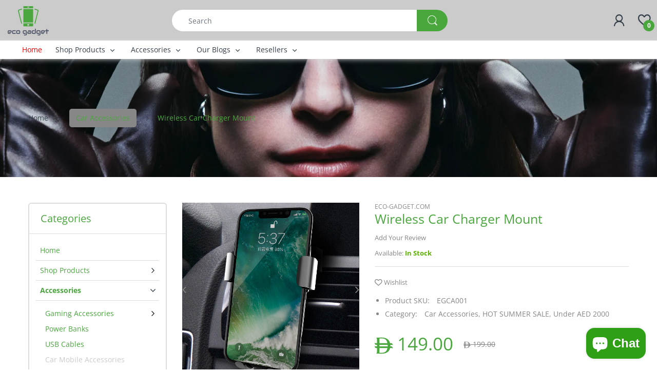

--- FILE ---
content_type: text/html; charset=utf-8
request_url: https://www.eco-gadget.com/collections/car-accessories/products/wireless-car-charger-mount-leechers
body_size: 44078
content:
<!doctype html>
<!--[if IE 8]><html lang="en" class="ie8 js"> <![endif]-->
<!--[if (gt IE 9)|!(IE)]><!--><html lang="en" class="js"> <!--<![endif]-->

<head>
  <meta charset="UTF-8">
  <meta http-equiv="Content-Type" content="text/html; charset=utf-8">
  <meta name="viewport" content="width=device-width, initial-scale=1, minimum-scale=1, maximum-scale=1, user-scalable=0" />
  <link rel="canonical" href="https://www.eco-gadget.com/products/wireless-car-charger-mount-leechers" />
  
  <link rel="shortcut icon" href="//www.eco-gadget.com/cdn/shop/files/eco_gadget_Profile_Logo_32x32.png?v=1665335622" type="image/png">

  
  
  <title>Wireless Car Charger Mount
    
    
    
    
    
      &ndash; Eco-Gadget.com</title>

  
    <meta name="description" content="HIGH SPEED WIRELESS CAR CHARGER CRADLE High Speed Charging support One Hand Operation Automatic locking &amp;amp; release mechanism 10W Qi Wireless Charger Adjustable angle Supports smartphone width 4inch - 6 inch Wireless charging support for iPhone 8/8plus and later Supports Qi charging for latest Android phones from Sam">
  

  <!-- /snippets/social-meta-tags.liquid -->




<meta property="og:site_name" content="Eco-Gadget.com">
<meta property="og:url" content="https://www.eco-gadget.com/products/wireless-car-charger-mount-leechers">
<meta property="og:title" content="Wireless Car Charger Mount">
<meta property="og:type" content="product">
<meta property="og:description" content="HIGH SPEED WIRELESS CAR CHARGER CRADLE High Speed Charging support One Hand Operation Automatic locking &amp;amp; release mechanism 10W Qi Wireless Charger Adjustable angle Supports smartphone width 4inch - 6 inch Wireless charging support for iPhone 8/8plus and later Supports Qi charging for latest Android phones from Sam">

  <meta property="og:price:amount" content="149.00">
  <meta property="og:price:currency" content="AED">

<meta property="og:image" content="http://www.eco-gadget.com/cdn/shop/products/Licheers-universal-wireless-charger-car-holder-air_3_1200x1200.jpg?v=1574157941"><meta property="og:image" content="http://www.eco-gadget.com/cdn/shop/products/Licheers-universal-wireless-charger-car-holder-air_2_1200x1200.jpg?v=1574157941"><meta property="og:image" content="http://www.eco-gadget.com/cdn/shop/products/Licheers-universal-wireless-charger-car-holder-air_1_1200x1200.jpg?v=1574157941">
<meta property="og:image:secure_url" content="https://www.eco-gadget.com/cdn/shop/products/Licheers-universal-wireless-charger-car-holder-air_3_1200x1200.jpg?v=1574157941"><meta property="og:image:secure_url" content="https://www.eco-gadget.com/cdn/shop/products/Licheers-universal-wireless-charger-car-holder-air_2_1200x1200.jpg?v=1574157941"><meta property="og:image:secure_url" content="https://www.eco-gadget.com/cdn/shop/products/Licheers-universal-wireless-charger-car-holder-air_1_1200x1200.jpg?v=1574157941">


<meta name="twitter:card" content="summary_large_image">
<meta name="twitter:title" content="Wireless Car Charger Mount">
<meta name="twitter:description" content="HIGH SPEED WIRELESS CAR CHARGER CRADLE High Speed Charging support One Hand Operation Automatic locking &amp;amp; release mechanism 10W Qi Wireless Charger Adjustable angle Supports smartphone width 4inch - 6 inch Wireless charging support for iPhone 8/8plus and later Supports Qi charging for latest Android phones from Sam">

  
  <link rel="preconnect dns-prefetch" href="https://apps.arenatheme.com">
  <link rel="preconnect dns-prefetch" href="https://fonts.shopifycdn.com">
  <link rel="preconnect dns-prefetch" href="https://cdn.shopify.com">
  <link rel="preconnect dns-prefetch" href="https://v.shopify.com">
  <link rel="preconnect dns-prefetch" href="https://cdn.shopifycloud.com">
   <link rel="preconnect dns-prefetch" href="https://apps.arenatheme.com/">

  
    <link rel="preconnect dns-prefetch" href="https://productreviews.shopifycdn.com">
  
  
  
  <!-- header-css-file  ================================================== -->
  
  
  
  <link href="//www.eco-gadget.com/cdn/shop/t/4/assets/arenafont.css?v=3745265221917389031665043909" rel="stylesheet" type="text/css" media="all"> 

  
  
  
    <link href="//www.eco-gadget.com/cdn/shop/t/4/assets/vendor.css?v=359484558474589141665043911" rel="stylesheet" type="text/css" media="all">
    <link href="//www.eco-gadget.com/cdn/shop/t/4/assets/styles.scss.css?v=139607297701310895261762153219" rel="stylesheet" type="text/css" media="all">
    <link href="//www.eco-gadget.com/cdn/shop/t/4/assets/themes.scss.css?v=42819066496506053741762153219" rel="stylesheet" type="text/css" media="all"> 
  
  
  <link href="//www.eco-gadget.com/cdn/shop/t/4/assets/bc_wl_cp_style.scss.css?v=172879242641943902421665043910" rel="stylesheet" type="text/css" media="all" />
  <!--[if (gt IE 9)|!(IE)]><!--><script async src="//www.eco-gadget.com/cdn/shop/t/4/assets/lazysizes.min.js?v=175437620293662084631665043881" async></script><!--<![endif]-->
  <!--[if lte IE 9]><script src="//www.eco-gadget.com/cdn/shop/t/4/assets/lazysizes.min.js?v=175437620293662084631665043881"></script><![endif]-->
  
  
  
  
  <script type="text/javascript">
	let customerLogged = '';
	let bc_wl_cp_config = {
		// Compare Setting
		enable_compare: true,
		number_product_compare: 2,
		compare_add_class: '.add-to-compare .add-product-compare',
		compare_show_class: '.show-compare',
		compare_layout_type: 'page',
		compare_translate: {
			t_features_title: 'Features',
			t_availability_title: 'Availability',
			t_add_to_cart: 'Add to cart',
			t_view_detail: 'View',
			t_option_title: 'Options',
			t_vendor_title: 'Vendor',
			t_collection_title: 'Collection',
			t_rating_title: 'Rating',
		},
		compare_showing_option: {
			show_availability: true,
			show_option: true,
			show_vendor: true,
			show_collection: true,
			show_rating: true,
		},
		// Wishlist Setting
		enable_wishlist: true,
		number_product_wishlist: 2,
		wishlist_add_class: '.add-to-wishlist .add-product-wishlist',
		wishlist_show_class: '.show-wishlist',
      wishlist_translate: {
        login: `Please login first to use wishlist function`,
        added: `This product has already been added to wishlist`,
        limit: 'Only ${maxAllow} products allowed to add to wishlist'
      }
	}
</script>

  <script>window.performance && window.performance.mark && window.performance.mark('shopify.content_for_header.start');</script><meta name="google-site-verification" content="zUwbDfSDZvWAyswOaMEjLwvR84UUaXdIFeMNSE30Qgc">
<meta id="shopify-digital-wallet" name="shopify-digital-wallet" content="/25467224130/digital_wallets/dialog">
<link rel="alternate" type="application/json+oembed" href="https://www.eco-gadget.com/products/wireless-car-charger-mount-leechers.oembed">
<script async="async" src="/checkouts/internal/preloads.js?locale=en-AE"></script>
<script id="shopify-features" type="application/json">{"accessToken":"71e2d13922314ba5bdfac2219c07bd13","betas":["rich-media-storefront-analytics"],"domain":"www.eco-gadget.com","predictiveSearch":true,"shopId":25467224130,"locale":"en"}</script>
<script>var Shopify = Shopify || {};
Shopify.shop = "eco-gadget-com.myshopify.com";
Shopify.locale = "en";
Shopify.currency = {"active":"AED","rate":"1.0"};
Shopify.country = "AE";
Shopify.theme = {"name":"Eco Gadget_Live","id":122094288962,"schema_name":"Electro","schema_version":"5.0","theme_store_id":null,"role":"main"};
Shopify.theme.handle = "null";
Shopify.theme.style = {"id":null,"handle":null};
Shopify.cdnHost = "www.eco-gadget.com/cdn";
Shopify.routes = Shopify.routes || {};
Shopify.routes.root = "/";</script>
<script type="module">!function(o){(o.Shopify=o.Shopify||{}).modules=!0}(window);</script>
<script>!function(o){function n(){var o=[];function n(){o.push(Array.prototype.slice.apply(arguments))}return n.q=o,n}var t=o.Shopify=o.Shopify||{};t.loadFeatures=n(),t.autoloadFeatures=n()}(window);</script>
<script id="shop-js-analytics" type="application/json">{"pageType":"product"}</script>
<script defer="defer" async type="module" src="//www.eco-gadget.com/cdn/shopifycloud/shop-js/modules/v2/client.init-shop-cart-sync_BT-GjEfc.en.esm.js"></script>
<script defer="defer" async type="module" src="//www.eco-gadget.com/cdn/shopifycloud/shop-js/modules/v2/chunk.common_D58fp_Oc.esm.js"></script>
<script defer="defer" async type="module" src="//www.eco-gadget.com/cdn/shopifycloud/shop-js/modules/v2/chunk.modal_xMitdFEc.esm.js"></script>
<script type="module">
  await import("//www.eco-gadget.com/cdn/shopifycloud/shop-js/modules/v2/client.init-shop-cart-sync_BT-GjEfc.en.esm.js");
await import("//www.eco-gadget.com/cdn/shopifycloud/shop-js/modules/v2/chunk.common_D58fp_Oc.esm.js");
await import("//www.eco-gadget.com/cdn/shopifycloud/shop-js/modules/v2/chunk.modal_xMitdFEc.esm.js");

  window.Shopify.SignInWithShop?.initShopCartSync?.({"fedCMEnabled":true,"windoidEnabled":true});

</script>
<script>(function() {
  var isLoaded = false;
  function asyncLoad() {
    if (isLoaded) return;
    isLoaded = true;
    var urls = ["https:\/\/api.fastbundle.co\/scripts\/src.js?shop=eco-gadget-com.myshopify.com"];
    for (var i = 0; i < urls.length; i++) {
      var s = document.createElement('script');
      s.type = 'text/javascript';
      s.async = true;
      s.src = urls[i];
      var x = document.getElementsByTagName('script')[0];
      x.parentNode.insertBefore(s, x);
    }
  };
  if(window.attachEvent) {
    window.attachEvent('onload', asyncLoad);
  } else {
    window.addEventListener('load', asyncLoad, false);
  }
})();</script>
<script id="__st">var __st={"a":25467224130,"offset":14400,"reqid":"ae7ab262-b93d-4a83-a1dd-e85c436c1396-1769309171","pageurl":"www.eco-gadget.com\/collections\/car-accessories\/products\/wireless-car-charger-mount-leechers","u":"5b0e5cc00335","p":"product","rtyp":"product","rid":4365323731010};</script>
<script>window.ShopifyPaypalV4VisibilityTracking = true;</script>
<script id="captcha-bootstrap">!function(){'use strict';const t='contact',e='account',n='new_comment',o=[[t,t],['blogs',n],['comments',n],[t,'customer']],c=[[e,'customer_login'],[e,'guest_login'],[e,'recover_customer_password'],[e,'create_customer']],r=t=>t.map((([t,e])=>`form[action*='/${t}']:not([data-nocaptcha='true']) input[name='form_type'][value='${e}']`)).join(','),a=t=>()=>t?[...document.querySelectorAll(t)].map((t=>t.form)):[];function s(){const t=[...o],e=r(t);return a(e)}const i='password',u='form_key',d=['recaptcha-v3-token','g-recaptcha-response','h-captcha-response',i],f=()=>{try{return window.sessionStorage}catch{return}},m='__shopify_v',_=t=>t.elements[u];function p(t,e,n=!1){try{const o=window.sessionStorage,c=JSON.parse(o.getItem(e)),{data:r}=function(t){const{data:e,action:n}=t;return t[m]||n?{data:e,action:n}:{data:t,action:n}}(c);for(const[e,n]of Object.entries(r))t.elements[e]&&(t.elements[e].value=n);n&&o.removeItem(e)}catch(o){console.error('form repopulation failed',{error:o})}}const l='form_type',E='cptcha';function T(t){t.dataset[E]=!0}const w=window,h=w.document,L='Shopify',v='ce_forms',y='captcha';let A=!1;((t,e)=>{const n=(g='f06e6c50-85a8-45c8-87d0-21a2b65856fe',I='https://cdn.shopify.com/shopifycloud/storefront-forms-hcaptcha/ce_storefront_forms_captcha_hcaptcha.v1.5.2.iife.js',D={infoText:'Protected by hCaptcha',privacyText:'Privacy',termsText:'Terms'},(t,e,n)=>{const o=w[L][v],c=o.bindForm;if(c)return c(t,g,e,D).then(n);var r;o.q.push([[t,g,e,D],n]),r=I,A||(h.body.append(Object.assign(h.createElement('script'),{id:'captcha-provider',async:!0,src:r})),A=!0)});var g,I,D;w[L]=w[L]||{},w[L][v]=w[L][v]||{},w[L][v].q=[],w[L][y]=w[L][y]||{},w[L][y].protect=function(t,e){n(t,void 0,e),T(t)},Object.freeze(w[L][y]),function(t,e,n,w,h,L){const[v,y,A,g]=function(t,e,n){const i=e?o:[],u=t?c:[],d=[...i,...u],f=r(d),m=r(i),_=r(d.filter((([t,e])=>n.includes(e))));return[a(f),a(m),a(_),s()]}(w,h,L),I=t=>{const e=t.target;return e instanceof HTMLFormElement?e:e&&e.form},D=t=>v().includes(t);t.addEventListener('submit',(t=>{const e=I(t);if(!e)return;const n=D(e)&&!e.dataset.hcaptchaBound&&!e.dataset.recaptchaBound,o=_(e),c=g().includes(e)&&(!o||!o.value);(n||c)&&t.preventDefault(),c&&!n&&(function(t){try{if(!f())return;!function(t){const e=f();if(!e)return;const n=_(t);if(!n)return;const o=n.value;o&&e.removeItem(o)}(t);const e=Array.from(Array(32),(()=>Math.random().toString(36)[2])).join('');!function(t,e){_(t)||t.append(Object.assign(document.createElement('input'),{type:'hidden',name:u})),t.elements[u].value=e}(t,e),function(t,e){const n=f();if(!n)return;const o=[...t.querySelectorAll(`input[type='${i}']`)].map((({name:t})=>t)),c=[...d,...o],r={};for(const[a,s]of new FormData(t).entries())c.includes(a)||(r[a]=s);n.setItem(e,JSON.stringify({[m]:1,action:t.action,data:r}))}(t,e)}catch(e){console.error('failed to persist form',e)}}(e),e.submit())}));const S=(t,e)=>{t&&!t.dataset[E]&&(n(t,e.some((e=>e===t))),T(t))};for(const o of['focusin','change'])t.addEventListener(o,(t=>{const e=I(t);D(e)&&S(e,y())}));const B=e.get('form_key'),M=e.get(l),P=B&&M;t.addEventListener('DOMContentLoaded',(()=>{const t=y();if(P)for(const e of t)e.elements[l].value===M&&p(e,B);[...new Set([...A(),...v().filter((t=>'true'===t.dataset.shopifyCaptcha))])].forEach((e=>S(e,t)))}))}(h,new URLSearchParams(w.location.search),n,t,e,['guest_login'])})(!0,!0)}();</script>
<script integrity="sha256-4kQ18oKyAcykRKYeNunJcIwy7WH5gtpwJnB7kiuLZ1E=" data-source-attribution="shopify.loadfeatures" defer="defer" src="//www.eco-gadget.com/cdn/shopifycloud/storefront/assets/storefront/load_feature-a0a9edcb.js" crossorigin="anonymous"></script>
<script data-source-attribution="shopify.dynamic_checkout.dynamic.init">var Shopify=Shopify||{};Shopify.PaymentButton=Shopify.PaymentButton||{isStorefrontPortableWallets:!0,init:function(){window.Shopify.PaymentButton.init=function(){};var t=document.createElement("script");t.src="https://www.eco-gadget.com/cdn/shopifycloud/portable-wallets/latest/portable-wallets.en.js",t.type="module",document.head.appendChild(t)}};
</script>
<script data-source-attribution="shopify.dynamic_checkout.buyer_consent">
  function portableWalletsHideBuyerConsent(e){var t=document.getElementById("shopify-buyer-consent"),n=document.getElementById("shopify-subscription-policy-button");t&&n&&(t.classList.add("hidden"),t.setAttribute("aria-hidden","true"),n.removeEventListener("click",e))}function portableWalletsShowBuyerConsent(e){var t=document.getElementById("shopify-buyer-consent"),n=document.getElementById("shopify-subscription-policy-button");t&&n&&(t.classList.remove("hidden"),t.removeAttribute("aria-hidden"),n.addEventListener("click",e))}window.Shopify?.PaymentButton&&(window.Shopify.PaymentButton.hideBuyerConsent=portableWalletsHideBuyerConsent,window.Shopify.PaymentButton.showBuyerConsent=portableWalletsShowBuyerConsent);
</script>
<script>
  function portableWalletsCleanup(e){e&&e.src&&console.error("Failed to load portable wallets script "+e.src);var t=document.querySelectorAll("shopify-accelerated-checkout .shopify-payment-button__skeleton, shopify-accelerated-checkout-cart .wallet-cart-button__skeleton"),e=document.getElementById("shopify-buyer-consent");for(let e=0;e<t.length;e++)t[e].remove();e&&e.remove()}function portableWalletsNotLoadedAsModule(e){e instanceof ErrorEvent&&"string"==typeof e.message&&e.message.includes("import.meta")&&"string"==typeof e.filename&&e.filename.includes("portable-wallets")&&(window.removeEventListener("error",portableWalletsNotLoadedAsModule),window.Shopify.PaymentButton.failedToLoad=e,"loading"===document.readyState?document.addEventListener("DOMContentLoaded",window.Shopify.PaymentButton.init):window.Shopify.PaymentButton.init())}window.addEventListener("error",portableWalletsNotLoadedAsModule);
</script>

<script type="module" src="https://www.eco-gadget.com/cdn/shopifycloud/portable-wallets/latest/portable-wallets.en.js" onError="portableWalletsCleanup(this)" crossorigin="anonymous"></script>
<script nomodule>
  document.addEventListener("DOMContentLoaded", portableWalletsCleanup);
</script>

<link id="shopify-accelerated-checkout-styles" rel="stylesheet" media="screen" href="https://www.eco-gadget.com/cdn/shopifycloud/portable-wallets/latest/accelerated-checkout-backwards-compat.css" crossorigin="anonymous">
<style id="shopify-accelerated-checkout-cart">
        #shopify-buyer-consent {
  margin-top: 1em;
  display: inline-block;
  width: 100%;
}

#shopify-buyer-consent.hidden {
  display: none;
}

#shopify-subscription-policy-button {
  background: none;
  border: none;
  padding: 0;
  text-decoration: underline;
  font-size: inherit;
  cursor: pointer;
}

#shopify-subscription-policy-button::before {
  box-shadow: none;
}

      </style>

<script>window.performance && window.performance.mark && window.performance.mark('shopify.content_for_header.end');</script>

  
<link type="text/css" rel="stylesheet" charset="UTF-8" href="https://stackpath.bootstrapcdn.com/font-awesome/4.7.0/css/font-awesome.min.css">

  













    <script>
const FastBundleConf = {"enable_bap_modal":false,"frontend_version":"1.22.09","storefront_record_submitted":false,"use_shopify_prices":false,"currencies":[{"id":1504636298,"code":"AED","conversion_fee":1.0,"roundup_number":0.0,"rounding_enabled":true}],"is_active":true,"override_product_page_forms":true,"allow_funnel":true,"translations":[],"pid":"","bap_ids":[],"active_bundles_count":1,"use_color_swatch":false,"use_shop_price":false,"dropdown_color_swatch":true,"option_config":null,"enable_subscriptions":false,"has_fbt_bundle":true,"use_shopify_function_discount":false,"use_bundle_builder_modal":false,"use_cart_hidden_attributes":false,"bap_override_fetch":false,"invalid_bap_override_fetch":false,"volume_discount_add_on_override_fetch":false,"pmm_new_design":true,"merged_mix_and_match":false,"change_vd_product_picture":false,"buy_it_now":true,"rgn":134656,"baps":{},"has_multilingual_permission":false,"use_vd_templating":true,"use_payload_variant_id_in_fetch_override":false,"use_compare_at_price":false,"storefront_access_token":"","serverless_vd_display":false,"serverless_vd_discount":false,"products_with_add_on":{},"collections_with_add_on":{},"has_required_plan":true,"bundleBox":{"id":14319,"bundle_page_enabled":true,"bundle_page_style":null,"currency":"AED","currency_format":"Dhs. %s","percentage_format":"%s%","show_sold_out":true,"track_inventory":false,"shop_page_external_script":"","page_external_script":"","shop_page_style":null,"shop_page_title":null,"shop_page_description":null,"app_version":"v2","show_logo":true,"show_info":true,"money_format":"amount","tax_factor":1.0,"primary_locale":"en","discount_code_prefix":"BUNDLE","is_active":true,"created":"2023-02-13T07:23:04.168983Z","updated":"2023-11-07T13:14:06.907252Z","title":"Don't miss this offer","style":null,"inject_selector":null,"mix_inject_selector":null,"fbt_inject_selector":null,"volume_inject_selector":null,"volume_variant_selector":null,"button_title":"Buy this bundle","bogo_button_title":"Buy {quantity} items","price_description":"Add bundle to cart | Save {discount}","version":"v2.3","bogo_version":"v1","nth_child":1,"redirect_to_cart":true,"column_numbers":3,"color":null,"btn_font_color":"white","add_to_cart_selector":null,"cart_info_version":"v2","button_position":"bottom","bundle_page_shape":"row","add_bundle_action":"cart-page","requested_bundle_action":null,"request_action_text":null,"cart_drawer_function":"","cart_drawer_function_svelte":"","theme_template":"light","external_script":"","pre_add_script":"","shop_external_script":"","shop_style":"","bap_inject_selector":"","bap_none_selector":"","bap_form_script":"","bap_button_selector":"","bap_style_object":{"standard":{"custom_code":{"main":{"custom_js":"","custom_css":""}},"product_detail":{"price_style":{"color":"#5e5e5e","fontSize":16,"fontFamily":""},"title_style":{"color":"#303030","fontSize":16,"fontFamily":""},"image_border":{"borderColor":"#e5e5e5"},"pluses_style":{"fill":"","width":""},"separator_line_style":{"backgroundColor":"#e5e5e5"},"variant_selector_style":{"color":"#000000","height":46,"backgroundColor":"#fafafa"}}},"mix_and_match":{"custom_code":{"main":{"custom_js":"","custom_css":""}},"product_detail":{"price_style":{"color":"#5e5e5e","fontSize":16,"fontFamily":""},"title_style":{"color":"#303030","fontSize":16,"fontFamily":""},"image_border":{"borderColor":"#e5e5e5"},"pluses_style":{"fill":"","width":""},"checkbox_style":{"checked":"","unchecked":"","checked_color":"#2c6ecb"},"quantities_style":{"color":"","backgroundColor":""},"product_card_style":{"checked_border":"","unchecked_border":"","checked_background":""},"separator_line_style":{"backgroundColor":"#e5e5e5"},"variant_selector_style":{"color":"#000000","height":46,"backgroundColor":"#fafafa"},"quantities_selector_style":{"color":"#000000","backgroundColor":"#fafafa"}}}},"bundles_page_style_object":null,"style_object":{"fbt":{"design":{"main":{"design":"classic"}}},"bogo":{"box":{"border":{"borderColor":"#E5E5E5","borderWidth":1,"borderRadius":5},"background":{"backgroundColor":"#FFFFFF"}},"theme":{"main":{"theme":"light"}},"button":{"background":{"backgroundColor":"#000000"},"button_label":{"color":"#ffffff","fontSize":16,"fontFamily":""},"button_position":{"position":"bottom"}},"design":{"main":{"design":"classic"}},"option":{"final_price_style":{"color":"#303030","fontSize":16,"fontFamily":""},"option_text_style":{"color":"#303030","fontSize":16,"fontFamily":""},"option_button_style":{"checked_color":"#2c6ecb","unchecked_color":""},"original_price_style":{"color":"#919191","fontSize":16,"fontFamily":""}},"custom_code":{"main":{"custom_js":"","custom_css":""}},"total_section":{"text":{"color":"#303030","fontSize":16,"fontFamily":""},"background":{"backgroundColor":"#FAFAFA"},"final_price_style":{"color":"#008060","fontSize":16,"fontFamily":""},"original_price_style":{"color":"#D72C0D","fontSize":16,"fontFamily":""}},"discount_label":{"background":{"backgroundColor":"#000000"},"text_style":{"color":"#ffffff"}},"product_detail":{"price_style":{"color":"#5e5e5e","fontSize":16,"fontFamily":""},"title_style":{"color":"#303030","fontSize":16,"fontFamily":""},"image_border":{"borderColor":"#e5e5e5"},"quantities_style":{"color":"#000000","backgroundColor":"#ffffff"},"separator_line_style":{"backgroundColor":"#e5e5e5"},"variant_selector_style":{"color":"#5e5e5e","height":"","backgroundColor":"#FAFAFA"},"quantities_selector_style":{"color":"#000000","backgroundColor":"#fafafa"}},"title_and_description":{"alignment":{"textAlign":"left"},"title_style":{"color":"#303030","fontSize":18,"fontFamily":""},"description_style":{"color":"","fontSize":"","fontFamily":""}}},"bxgyf":{"box":{"border":{"borderColor":"#E5E5E5","borderWidth":1,"borderRadius":5},"background":{"backgroundColor":"#FFFFFF"}},"plus":{"style":{"fill":"#919191","size":24,"backgroundColor":"#F1F1F1"}},"button":{"background":{"backgroundColor":"#000000"},"button_label":{"color":"#FFFFFF","fontSize":18,"fontFamily":""},"button_position":{"position":"bottom"}},"custom_code":{"main":{"custom_js":"","custom_css":""}},"total_section":{"text":{"color":"#303030","fontSize":16,"fontFamily":""},"background":{"backgroundColor":"#FAFAFA"},"final_price_style":{"color":"#008060","fontSize":16,"fontFamily":""},"original_price_style":{"color":"#D72C0D","fontSize":16,"fontFamily":""}},"discount_badge":{"background":{"backgroundColor":"#C30000"},"text_style":{"color":"#FFFFFF","fontSize":18,"fontFamily":""}},"product_detail":{"title_style":{"color":"#303030","fontSize":16,"fontFamily":""},"image_border":{"borderColor":"#E5E5E5"},"quantities_style":{"color":"#000000","borderColor":"#000000","backgroundColor":"#FFFFFF"},"final_price_style":{"color":"#5E5E5E","fontSize":16,"fontFamily":""},"original_price_style":{"color":"#919191","fontSize":16,"fontFamily":""},"separator_line_style":{"backgroundColor":"#E5E5E5"},"variant_selector_style":{"color":"#5E5E5E","height":36,"borderColor":"#E5E5E5","backgroundColor":"#FAFAFA"}},"title_and_description":{"alignment":{"textAlign":"left"},"title_style":{"color":"#303030","fontSize":18,"fontFamily":""},"description_style":{"color":"#5E5E5E","fontSize":16,"fontFamily":""}}},"standard":{"box":{"border":{"borderColor":"#E5E5E5","borderWidth":1,"borderRadius":5},"background":{"backgroundColor":"#FFFFFF"}},"theme":{"main":{"theme":"light"}},"title":{"style":{"color":"#000000","fontSize":18,"fontFamily":""},"alignment":{"textAlign":"left"}},"button":{"background":{"backgroundColor":"#000000"},"button_label":{"color":"#ffffff","fontSize":16,"fontFamily":""},"button_position":{"position":"bottom"}},"design":{"main":{"design":"classic"}},"custom_code":{"main":{"custom_js":"","custom_css":""}},"header_image":{"image_border":{"borderColor":""},"pluses_style":{"fill":"#000","width":""},"quantities_style":{"color":"","borderColor":"","backgroundColor":""}},"total_section":{"text":{"color":"#303030","fontSize":16,"fontFamily":""},"background":{"backgroundColor":"#FAFAFA"},"final_price_style":{"color":"#008060","fontSize":16,"fontFamily":""},"original_price_style":{"color":"#D72C0D","fontSize":16,"fontFamily":""}},"discount_label":{"background":{"backgroundColor":"#000000"},"text_style":{"color":"#ffffff"}},"product_detail":{"price_style":{"color":"#5e5e5e","fontSize":16,"fontFamily":""},"title_style":{"color":"#303030","fontSize":16,"fontFamily":""},"image_border":{"borderColor":"#e5e5e5"},"pluses_style":{"fill":"#5e5e5e","width":""},"quantities_style":{"color":"#000000","backgroundColor":"#ffffff"},"separator_line_style":{"backgroundColor":"#e5e5e5"},"variant_selector_style":{"color":"#5e5e5e","height":"","backgroundColor":"#FAFAFA"}}},"mix_and_match":{"box":{"border":{"borderColor":"#E5E5E5","borderWidth":1,"borderRadius":5},"background":{"backgroundColor":"#FFFFFF"}},"theme":{"main":{"theme":"light"}},"button":{"background":{"backgroundColor":"#000000"},"button_label":{"color":"#ffffff","fontSize":16,"fontFamily":""},"button_position":{"position":"bottom"}},"custom_code":{"main":{"custom_js":"","custom_css":""}},"header_image":{"image_border":{"borderColor":""},"pluses_style":{"fill":"#000","width":""},"quantities_style":{"color":"","borderColor":"","backgroundColor":""}},"total_section":{"text":{"color":"#303030","fontSize":16,"fontFamily":""},"background":{"backgroundColor":"#FAFAFA"},"final_price_style":{"color":"#008060","fontSize":16,"fontFamily":""},"original_price_style":{"color":"#D72C0D","fontSize":16,"fontFamily":""}},"product_detail":{"price_style":{"color":"#5e5e5e","fontSize":16,"fontFamily":""},"title_style":{"color":"#303030","fontSize":16,"fontFamily":""},"image_border":{"borderColor":"#e5e5e5"},"pluses_style":{"fill":"#5e5e5e","width":""},"checkbox_style":{"checked_color":"#2c6ecb","unchecked_color":""},"quantities_style":{"color":"#000000","backgroundColor":"#ffffff"},"separator_line_style":{"backgroundColor":"#e5e5e5"},"variant_selector_style":{"color":"#5e5e5e","height":"","backgroundColor":"#FAFAFA"},"quantities_selector_style":{"color":"#000000","backgroundColor":"#fafafa"}},"title_and_description":{"alignment":{"textAlign":"left"},"title_style":{"color":"#303030","fontSize":18,"fontFamily":""},"description_style":{"color":"#5e5e5e","fontSize":16,"fontFamily":""}}},"col_mix_and_match":{"box":{"border":{"borderColor":"#E5E5E5","borderWidth":1,"borderRadius":5},"background":{"backgroundColor":"#FFFFFF"}},"theme":{"main":{"theme":"light"}},"button":{"background":{"backgroundColor":"#000000"},"button_label":{"color":"#ffffff","fontSize":16,"fontFamily":""},"button_position":{"position":"bottom"}},"custom_code":{"main":{"custom_js":"","custom_css":""}},"discount_badge":{"background":{"backgroundColor":"#c30000"},"text_style":{"color":"#ffffff","fontSize":16}},"collection_details":{"title_style":{"color":"#303030","fontSize":16,"fontFamily":""},"pluses_style":{"fill":"","width":"","backgroundColor":""},"description_style":{"color":"#5e5e5e","fontSize":14,"fontFamily":""},"separator_line_style":{"backgroundColor":"#e5e5e5"},"collection_image_border":{"borderColor":"#e5e5e5"}},"title_and_description":{"alignment":{"textAlign":"left"},"title_style":{"color":"#303030","fontSize":18,"fontFamily":""},"description_style":{"color":"#5e5e5e","fontSize":16,"fontFamily":""}}}},"old_style_object":{"fbt":{"design":{"main":{"design":"classic"}}},"bogo":{"box":{"border":{"borderColor":"#E5E5E5","borderWidth":1,"borderRadius":5},"background":{"backgroundColor":"#FFFFFF"}},"theme":{"main":{"theme":"light"}},"button":{"background":{"backgroundColor":"#000000"},"button_label":{"color":"#ffffff","fontSize":16,"fontFamily":""},"button_position":{"position":"bottom"}},"design":{"main":{"design":"classic"}},"option":{"final_price_style":{"color":"#303030","fontSize":16,"fontFamily":""},"option_text_style":{"color":"#303030","fontSize":16,"fontFamily":""},"option_button_style":{"checked_color":"#2c6ecb","unchecked_color":""},"original_price_style":{"color":"#919191","fontSize":16,"fontFamily":""}},"custom_code":{"main":{"custom_js":"","custom_css":""}},"total_section":{"text":{"color":"#303030","fontSize":16,"fontFamily":""},"background":{"backgroundColor":"#FAFAFA"},"final_price_style":{"color":"#008060","fontSize":16,"fontFamily":""},"original_price_style":{"color":"#D72C0D","fontSize":16,"fontFamily":""}},"product_detail":{"price_style":{"color":"#5e5e5e","fontSize":16,"fontFamily":""},"title_style":{"color":"#303030","fontSize":16,"fontFamily":""},"image_border":{"borderColor":"#e5e5e5"},"quantities_style":{"color":"#000000","backgroundColor":"#ffffff"},"separator_line_style":{"backgroundColor":"#e5e5e5"},"variant_selector_style":{"color":"#5e5e5e","height":"","backgroundColor":"#FAFAFA"},"quantities_selector_style":{"color":"#000000","backgroundColor":"#fafafa"}},"title_and_description":{"alignment":{"textAlign":"left"},"title_style":{"color":"#303030","fontSize":18,"fontFamily":""},"description_style":{"color":"","fontSize":"","fontFamily":""}}},"bxgyf":{"box":{"border":{"borderColor":"#E5E5E5","borderWidth":1,"borderRadius":5},"background":{"backgroundColor":"#FFFFFF"}},"plus":{"style":{"fill":"#919191","size":24,"backgroundColor":"#F1F1F1"}},"button":{"background":{"backgroundColor":"#000000"},"button_label":{"color":"#FFFFFF","fontSize":18,"fontFamily":""},"button_position":{"position":"bottom"}},"custom_code":{"main":{"custom_js":"","custom_css":""}},"total_section":{"text":{"color":"#303030","fontSize":16,"fontFamily":""},"background":{"backgroundColor":"#FAFAFA"},"final_price_style":{"color":"#008060","fontSize":16,"fontFamily":""},"original_price_style":{"color":"#D72C0D","fontSize":16,"fontFamily":""}},"discount_badge":{"background":{"backgroundColor":"#C30000"},"text_style":{"color":"#FFFFFF","fontSize":18,"fontFamily":""}},"product_detail":{"title_style":{"color":"#303030","fontSize":16,"fontFamily":""},"image_border":{"borderColor":"#E5E5E5"},"quantities_style":{"color":"#000000","borderColor":"#000000","backgroundColor":"#FFFFFF"},"final_price_style":{"color":"#5E5E5E","fontSize":16,"fontFamily":""},"original_price_style":{"color":"#919191","fontSize":16,"fontFamily":""},"separator_line_style":{"backgroundColor":"#E5E5E5"},"variant_selector_style":{"color":"#5E5E5E","height":36,"borderColor":"#E5E5E5","backgroundColor":"#FAFAFA"}},"title_and_description":{"alignment":{"textAlign":"left"},"title_style":{"color":"#303030","fontSize":18,"fontFamily":""},"description_style":{"color":"#5E5E5E","fontSize":16,"fontFamily":""}}},"standard":{"box":{"border":{"borderColor":"#E5E5E5","borderWidth":1,"borderRadius":5},"background":{"backgroundColor":"#FFFFFF"}},"theme":{"main":{"theme":"light"}},"title":{"style":{"color":"#000000","fontSize":18,"fontFamily":""},"alignment":{"textAlign":"left"}},"button":{"background":{"backgroundColor":"#000000"},"button_label":{"color":"#ffffff","fontSize":16,"fontFamily":""},"button_position":{"position":"bottom"}},"design":{"main":{"design":"classic"}},"custom_code":{"main":{"custom_js":"","custom_css":""}},"header_image":{"image_border":{"borderColor":""},"pluses_style":{"fill":"#000","width":""},"quantities_style":{"color":"","borderColor":"","backgroundColor":""}},"total_section":{"text":{"color":"#303030","fontSize":16,"fontFamily":""},"background":{"backgroundColor":"#FAFAFA"},"final_price_style":{"color":"#008060","fontSize":16,"fontFamily":""},"original_price_style":{"color":"#D72C0D","fontSize":16,"fontFamily":""}},"product_detail":{"price_style":{"color":"#5e5e5e","fontSize":16,"fontFamily":""},"title_style":{"color":"#303030","fontSize":16,"fontFamily":""},"image_border":{"borderColor":"#e5e5e5"},"pluses_style":{"fill":"#5e5e5e","width":""},"quantities_style":{"color":"#000000","backgroundColor":"#ffffff"},"separator_line_style":{"backgroundColor":"#e5e5e5"},"variant_selector_style":{"color":"#5e5e5e","height":"","backgroundColor":"#FAFAFA"}}},"mix_and_match":{"box":{"border":{"borderColor":"#E5E5E5","borderWidth":1,"borderRadius":5},"background":{"backgroundColor":"#FFFFFF"}},"theme":{"main":{"theme":"light"}},"button":{"background":{"backgroundColor":"#000000"},"button_label":{"color":"#ffffff","fontSize":16,"fontFamily":""},"button_position":{"position":"bottom"}},"custom_code":{"main":{"custom_js":"","custom_css":""}},"header_image":{"image_border":{"borderColor":""},"pluses_style":{"fill":"#000","width":""},"quantities_style":{"color":"","borderColor":"","backgroundColor":""}},"total_section":{"text":{"color":"#303030","fontSize":16,"fontFamily":""},"background":{"backgroundColor":"#FAFAFA"},"final_price_style":{"color":"#008060","fontSize":16,"fontFamily":""},"original_price_style":{"color":"#D72C0D","fontSize":16,"fontFamily":""}},"product_detail":{"price_style":{"color":"#5e5e5e","fontSize":16,"fontFamily":""},"title_style":{"color":"#303030","fontSize":16,"fontFamily":""},"image_border":{"borderColor":"#e5e5e5"},"pluses_style":{"fill":"#5e5e5e","width":""},"checkbox_style":{"checked_color":"#2c6ecb","unchecked_color":""},"quantities_style":{"color":"#000000","backgroundColor":"#ffffff"},"separator_line_style":{"backgroundColor":"#e5e5e5"},"variant_selector_style":{"color":"#5e5e5e","height":"","backgroundColor":"#FAFAFA"},"quantities_selector_style":{"color":"#000000","backgroundColor":"#fafafa"}},"title_and_description":{"alignment":{"textAlign":"left"},"title_style":{"color":"#303030","fontSize":18,"fontFamily":""},"description_style":{"color":"#5e5e5e","fontSize":16,"fontFamily":""}}},"col_mix_and_match":{"box":{"border":{"borderColor":"#E5E5E5","borderWidth":1,"borderRadius":5},"background":{"backgroundColor":"#FFFFFF"}},"theme":{"main":{"theme":"light"}},"button":{"background":{"backgroundColor":"#000000"},"button_label":{"color":"#ffffff","fontSize":16,"fontFamily":""},"button_position":{"position":"bottom"}},"custom_code":{"main":{"custom_js":"","custom_css":""}},"discount_badge":{"background":{"backgroundColor":"#c30000"},"text_style":{"color":"#ffffff","fontSize":16}},"collection_details":{"title_style":{"color":"#303030","fontSize":16,"fontFamily":""},"pluses_style":{"fill":"","width":"","backgroundColor":""},"description_style":{"color":"#5e5e5e","fontSize":14,"fontFamily":""},"separator_line_style":{"backgroundColor":"#e5e5e5"},"collection_image_border":{"borderColor":"#e5e5e5"}},"title_and_description":{"alignment":{"textAlign":"left"},"title_style":{"color":"#303030","fontSize":18,"fontFamily":""},"description_style":{"color":"#5e5e5e","fontSize":16,"fontFamily":""}}}},"zero_discount_btn_title":"Add to cart","mix_btn_title":"Add selected to cart","collection_btn_title":"Add selected to cart","cart_page_issue":null,"cart_drawer_issue":null,"volume_btn_title":"Add {quantity} | save {discount}","badge_color":"#C30000","badge_price_description":"Save {discount}!","use_discount_on_cookie":true,"show_bap_buy_button":false,"bap_version":"v1","bap_price_selector":null,"bap_compare_price_selector":null,"bundles_display":"vertical","use_first_variant":false,"shop":14323},"bundlePageInfo":{"title":null,"description":null,"enabled":true,"handle":"bundles","shop_style":null,"shop_external_script":"","style":null,"external_script":"","bundles_alignment":"bottom","bundles_display":"horizontal"},"cartInfo":{"id":14322,"currency":"AED","currency_format":"Dhs. %s","box_discount_description":"Add bundle to cart | Save {discount}","box_button_title":"Buy this bundle","free_shipping_translation":null,"shipping_cost_translation":null,"is_reference":false,"subtotal_selector":null,"subtotal_price_selector":null,"subtotal_title_selector":null,"line_items_selector":null,"discount_tag_html":null,"free_shipping_tag":null,"form_subtotal_selector":null,"form_subtotal_price_selector":null,"form_line_items_selector":null,"form_discount_html_tag":null,"form_free_shipping_tag":null,"external_script":"","funnel_show_method":"three_seconds","funnel_popup_title":"Complete your cart with this bundle and save","funnel_alert":"This item is already in your cart.","funnel_discount_description":"save {discount}","style":"","shop_style":null,"shop_external_script":"","funnel_color":"","funnel_badge_color":"","style_object":{"standard":{"box":{"background":{"backgroundColor":"#ffffff"}},"badge":{"main":{"switchBtn":""},"background":{"backgroundColor":""},"text_style":{"color":"","total":"","fontSize":"","fontFamily":""}},"button":{"background":{"backgroundColor":"#000000"},"button_label":{"color":"#ffffff","fontSize":16,"fontFamily":"","price_description":"","zero_discount_btn_title":""}},"custom_code":{"main":{"custom_js":"","custom_css":""}},"bundle_title":{"style":{"color":"#303030","fontSize":22,"fontFamily":""},"alignment":{"textAlign":"left"}},"pop_up_title":{"style":{"color":"","fontSize":"","fontFamily":"","price_description":""},"alignment":{"textAlign":"left"}},"total_section":{"text":{"color":"#303030","fontSize":16,"fontFamily":""},"background":{"backgroundColor":"#e5e5e5"},"final_price_style":{"color":"#008060","fontSize":16,"fontFamily":""},"original_price_style":{"color":"#D72C0D","fontSize":16,"fontFamily":""}},"product_detail":{"price_style":{"color":"#5e5e5e","fontSize":16,"fontFamily":""},"title_style":{"color":"#303030","fontSize":16,"fontFamily":""},"image_border":{"borderColor":"#e5e5e5"},"pluses_style":{"fill":"#000000","width":16},"variant_selector_style":{"color":"#5e5e5e","height":"","backgroundColor":"#FAFAFA"}},"pre_selected_products":{"final_price_style":{"color":"","total":"","fontSize":"","fontFamily":""}}}},"old_style_object":null,"funnel_button_description":"Buy this bundle | Save {discount}","funnel_injection_constraint":"","show_discount_section":false,"discount_section_style":null,"discount_section_selector":null,"reload_after_change_detection":false,"app_version":"v2","show_info":true,"box_zero_discount_title":"Add to cart"}}
FastBundleConf.pid = "4365323731010";
FastBundleConf.domain = "eco-gadget-com.myshopify.com";
window.FastBundleConf = FastBundleConf;
</script>
<script type="text/javascript" async src="https://api.fastbundle.co/react-src/static/js/main.min.js?rgn=948579"></script>
<link rel="stylesheet" href="https://api.fastbundle.co/react-src/static/css/main.min.css?rgn=948579">
<script type="text/javascript" async src="https://api.fastbundle.co/scripts/cart.js?rgn=948579"></script>


<!-- BEGIN app block: shopify://apps/seguno-popups/blocks/popup-app-embed/f53bd66f-9a20-4ce2-ae2e-ccbd0148bd4b --><meta property="seguno:shop-id" content="25467224130" />


<!-- END app block --><!-- BEGIN app block: shopify://apps/massy/blocks/massy-app-embed/755249cf-b2d3-401e-a5e9-91307113bce4 --><!-- BEGIN app snippet: massy-script -->



<script>
  (function() {
    const shopId = '25467224130';
    const shopUrl = "https:\/\/www.eco-gadget.com";
    const template = 'product'
    const selectedOrFirstAvailableVariantId = '31268475863106';
    const products = 
  
  
      
    
  
  [
    {"id":4365323731010,"handle":"wireless-car-charger-mount-leechers","tags":["Under AED 2000"],"images":["\/\/www.eco-gadget.com\/cdn\/shop\/products\/Licheers-universal-wireless-charger-car-holder-air_3.jpg?v=1574157941","\/\/www.eco-gadget.com\/cdn\/shop\/products\/Licheers-universal-wireless-charger-car-holder-air_2.jpg?v=1574157941","\/\/www.eco-gadget.com\/cdn\/shop\/products\/Licheers-universal-wireless-charger-car-holder-air_1.jpg?v=1574157941","\/\/www.eco-gadget.com\/cdn\/shop\/products\/Licheers-universal-wireless-charger-car-holder-air.jpg?v=1574157941","\/\/www.eco-gadget.com\/cdn\/shop\/products\/DSC01500.jpg?v=1622103854","\/\/www.eco-gadget.com\/cdn\/shop\/products\/DSC01501.jpg?v=1622103854","\/\/www.eco-gadget.com\/cdn\/shop\/products\/DSC01502.jpg?v=1622103854","\/\/www.eco-gadget.com\/cdn\/shop\/products\/DSC01504.jpg?v=1622103854"],"featured_image":"\/\/www.eco-gadget.com\/cdn\/shop\/products\/Licheers-universal-wireless-charger-car-holder-air_3.jpg?v=1574157941","options":[{"name":"Title"}],"variants":[{"id":31268475863106,"title":"Default Title","available":true,"featured_image":{"src":null},"price":14900,"compare_at_price":19900,"unit_price":null,"unit_price_measurement":undefined}]}
    
      
    
  ]
;
    const cart = {"note":null,"attributes":{},"original_total_price":0,"total_price":0,"total_discount":0,"total_weight":0.0,"item_count":0,"items":[],"requires_shipping":false,"currency":"AED","items_subtotal_price":0,"cart_level_discount_applications":[],"checkout_charge_amount":0};
    const customer =undefined;
    const market = "993460290";
    const currencyFormat ="\u003cspan class=\"custom-currency\"\u003e\u003csvg xmlns=\"http:\/\/www.w3.org\/2000\/svg\" viewBox=\"0 0 324.19 290.45\" style=\"width:1em;height:1em;vertical-align:middle;fill:currentColor;\"\u003e\u003cmetadata\u003eCEED Dirham Currency Symbol for Shopify | https:\/\/ceed.ae\u003c\/metadata\u003e\u003cpath d=\"M324.19,196l-11.564-6.936-35.262.109c-4.33,19.185-12.015,36.87-24.215,52.285-52.205,65.958-150.381,44.876-223.958,48.532,2.849-4.499,5.761-8.708,7.763-13.727,1.821-4.565,5.237-16.258,5.237-20.763v-67.5c-.733-.266-1.196,1-1.5,1h-17c-.439,0-5.271-1.443-6.211-1.789C3.818,182.177-1.094,165.349.2,152c2.935,2.677,10.64,8,14.49,8h27.5v-29h-19.5c-2.219,0-9.47-3.846-11.523-5.477C1.752,118.046-.644,105.426.2,94c2.717,2.386,10.046,8,13.49,8h28.5V35.5c0-3.807-3.689-16.654-5.239-20.761L29.199,0c1.487.774,2.749,1.006,4.438,1.053,53.694,1.484,121.79-8.11,171.229,12.77,37.763,15.949,63.968,47.84,72.42,88.078.965.826,21.558-.319,25.406.096,11.676,1.26,18.623,12.809,21.497,23.003v13c-2.88-1.425-8.525-7-11.5-7h-31.5c-.266.733,1,1.196,1,1.5v25c0,.35-1.774,1.109.5,2.5h22c1.226,0,6.431,3.176,7.826,4.174,6.946,4.973,8.988,11.078,11.674,18.826v13ZM229.19,102c-3.228-25.477-14.198-52.622-35.081-68.419-31.382-23.739-71.896-17.869-108.919-18.581v87h144ZM233.268,131H85.19v29h148.078v-29ZM227.69,189c-46.154,1.783-94.583,0-141,0-.304,0-.767-1.266-1.5-1v87c41.025.035,87.048,4.95,118.024-27.476,12.247-12.821,24.852-40.392,25.994-58.02.202-3.118-1.042-.523-1.518-.505Z\"\/\u003e\u003c\/svg\u003e\u003c\/span\u003e 1,234.56";
    const locales = {};
    const assetUrl = "https://cdn.shopify.com/extensions/019bea9c-2392-7684-8399-85905efccb13/massy-wholesale-b2b-pricing-374/assets/massy_asset_placeholder.css";
    const shop =[["version","shop","timezone","appFeatures"],[[["time"],["2026-01-22T10:22:44.076+07:00"]],[["appId","discountTitle","allowDiscountCode","allowCombine","combinePriority","useShopifyFunction","isShopifyPlus","storefrontAccessToken","timeFormat","lockTimezone","applyDst","masterdataHash"],["191167004673",null,1,0,[1,2],1,0,null,0,0,0,"049eb76f06e8383481a0c4192195b5cf"]],[["timezone","gmtOffset"],["Asia/Baghdad",10800]],[[],[]]]];
    const pricingRules =[["version","pricingRules","customPricings","appliedCollections","appliedCustomers","appliedCustomerTags","appliedMarkets","appliedProducts","appliedProductTags","appliedProductVariants"],[[["time"],["2026-01-07T19:11:52.135+07:00"]],[["id","pricingRuleType","priority","enableStartDate","enableEndDate","startAt","endAt","discountSettingType","applyLevel","applyMarketType","excludeMarketType","applyCustomerType","excludeCustomerType","applyProductType","excludeProductType","displayTableType","discountTitle","tax"],[4258,1,0,0,0,1762497750,1762497750,1,2,1,0,3,0,1,0,0,"Export Customers",0]],[["id","discountType","discountValue","priority","quantityFrom","quantityTo","ruleId"],[6588,1,5,0,0,0,4258]],[[],[]],[[],[]],[["type","name","ruleId"],[1,"Reseller",4258]],[[],[]],[[],[]],[[],[]],[[],[]]]];
    const orderLimits =[["version","orderLimits","appliedCollections","appliedCustomers","appliedCustomerTags","appliedMarkets","appliedProducts","appliedProductTags","appliedProductVariants"],[[["time"],["2026-01-07T19:11:52.798+07:00"]],[[],[]],[[],[]],[[],[]],[[],[]],[[],[]],[[],[]],[[],[]],[[],[]]]];
    const netPayments =[["version","netPayments","appliedCollections","appliedCustomers","appliedCustomerTags","appliedMarkets","appliedProducts","appliedProductTags","appliedProductVariants"],[[["time"],["2026-01-07T19:11:53.170+07:00"]],[[],[]],[[],[]],[[],[]],[[],[]],[[],[]],[[],[]],[[],[]],[[],[]]]];
    const taxDisplays =[["version","taxDisplays","appliedCollections","appliedCustomers","appliedCustomerTags","appliedMarkets","appliedProducts","appliedProductTags","appliedProductVariants"],[[["time"],["2026-01-07T19:11:53.366+07:00"]],[[],[]],[[],[]],[[],[]],[[],[]],[[],[]],[[],[]],[[],[]],[[],[]]]];
    const shippingRates =undefined;
    const widgets ={"version":1767787913,"widget":{"id":1148,"shopId":1152,"data":{"netPayment":{"font":"default","buttonColor":"#DEF0FE","buttonWidth":"150px","buttonHeight":"40px","buttonTextSize":"14px","buttonAlignment":0,"buttonTextColor":"#0063F2","buttonBorderRadius":"8px"},"orderLimit":{"font":"default","textSize":"14","textColor":"#303030","textWarningColor":"#8E1F0B"},"taxDisplay":{"taxLabel":{"regularPriceOnly":0,"regularAndCustomPrice":[0,0],"compareAtAndRegularPrice":[0,0]}},"discountCode":{"font":"default","headerTextSize":"20","headerTextColor":"#303030","discountCodeColor":"#303030","primaryButtonColor":"#0063F2","headerBackgroundColor":"#DEF0FE","primaryButtonTextColor":"#FFFFFF"},"customPricing":{"font":"default","badgeShow":0,"timerShow":0,"taxDisplay":0,"priceDisplay":2,"badgeFontSize":"14","priceFontSize":"14","timerDuration":1800,"timerFontSize":"14","badgeTextColor":"#FFFFFF","priceTextColor":"#0063F2","timerTextColor":"#0063F2","badgeBorderRadius":"8","timerBorderRadius":"8","badgeBackgroundColor":"#0063F2","timerBackgroundColor":"#E0F0FF"},"volumeDiscount":{"font":"default","textSize":"14","textColor":"#303030","timerShow":0,"borderColor":"#0063F2","borderRadius":"8","dividerColor":"#EBEBEB","rangeDisplay":0,"timerDuration":1800,"timerFontSize":"14","headerTextSize":"14","textColorClick":"#175BCC","textColorHover":"#0063F2","timerTextColor":"#0063F2","headerTextColor":"#303030","clickInteraction":0,"textColorDiscount":"#0063F2","timerBorderRadius":"8","timerBackgroundColor":"#E0F0FF","headerBackgroundColor":"#DEF0FE"}}},"widgetLocalizations":[{"id":1223,"shopId":1152,"shopWidgetId":1148,"locale":"en","text":{"net_payment":{"pay_later_button":"Pay later"},"order_limit":{"order_maximum_spend":"Please select maximum spend of {max_spend} for this order.","order_minimum_spend":"Please select minimum spend of {min_spend} for this order.","product_maximum_spend":"Please select maximum spend of {max_spend}.","product_minimum_spend":"Please select minimum spend of {min_spend}.","order_maximum_quantity":"Please select maximum of {max_quantity} products for this order.","order_minimum_quantity":"Please select minimum of {min_quantity} products for this order.","collection_maximum_spend":"Please select maximum spend of {max_spend} from this collection.","collection_minimum_spend":"Please select minimum spend of {min_spend} from this collection.","product_maximum_quantity":"Please select maximum of {max_quantity} products.","product_minimum_quantity":"Please select minimum of {min_quantity} products.","product_quantity_multiples":"Please select a quantity in multiples of {quantity_multiples}.","collection_maximum_quantity":"Please select maximum of {max_quantity} products from this collection.","collection_minimum_quantity":"Please select minimum of {min_quantity} products from this collection.","order_minimum_maximum_spend":"Please select minimum spend of {min_spend} and maximum spend of {max_spend} for this order.","product_minimum_maximum_spend":"Please select minimum spend of {min_spend} and maximum spend of{max_spend}.","order_minimum_maximum_quantity":"Please select minimum of {min_quantity} and maximum of {max_quantity} products for this order.","collection_minimum_maximum_spend":"Please select minimum spend of {min_spend} and maximum spend of {max_spend} from this collection.","product_minimum_maximum_quantity":"Please select minimum of {min_quantity} and maximum of {max_quantity} products.","collection_minimum_maximum_quantity":"Please select minimum of {min_quantity} and maximum of {max_quantity} products from this collection."},"tax_display":{"exclusive_text":"Tax excl.","inclusive_text":"Tax incl."},"discount_code":{"apply_button":"Apply","error_message":"Couldn't apply discount code, please try a different one.","success_message":"Discount code applied successfully.","discount_code_name":"{discount_code}: {discount_value} OFF","view_discount_code":"View discount code","discount_code_header":"Discount code","enter_code_placeholder":"Enter a discount code","unavailable_discount_code":"Discount code is no longer available."},"custom_pricing":{"badge_text":"Save {amount}","timer_text":"Offer ends in {time}"},"volume_discount":{"timer_text":"Offer ends in {time}","total_header":"Total","amount_header":"Amount","discount_header":"Discount","quantity_header":"Quantity","price_per_item_header":"Price per item"}}}]};
    const themeSettings ={"version":"2026-01-24T17:12:09.069+07:00","themes":[{"id":1,"storeId":null,"name":"default"},{"id":62,"storeId":775,"name":"venture"},{"id":110,"storeId":796,"name":"debut"}],"themeSettings":[{"id":10001,"type":0,"themeId":1,"data":{}},{"id":10101,"type":1,"themeId":1,"data":{"enabled":true,"container":".massy-cart,cart-items,form.cart,.shopify-section.cart-section,.cart-section","orderLimit":{"containers":[{"selector":"form[action*=\"/cart\"]"}],"hideElements":null},"pricingRule":{"containers":[{"type":"custom-pricing","selector":".massy-cart-total-price,.cart__total>strong,.totals__total-value,.totals__subtotal-value,.cart__subtotal,.cart-total .amount"}],"hideElements":".massy-cart-total-price,.cart__total>strong,.totals__total-value,.totals__subtotal-value,.cart__subtotal,.cart-total .amount"},"discountCode":{"selector":".cart__footer"},"checkOutButton":".massy-cart-checkout-button,button#checkout,button[name=checkout]"}},{"id":10201,"type":2,"themeId":1,"data":{"enabled":true,"quantity":"input[name=\"updates[]\"]","container":".massy-cart-item,.cart-item,.cart-form-item,tr.cart__row,.cart-items tr[id*=CartItem]","orderLimit":{"containers":[{"selector":".cart-item__quantity"}],"hideElements":null},"pricingRule":{"containers":[{"type":"custom-pricing","selector":".massy-cart-item-price,.element--hide-on-small,.cart-item__details>div,td.cart__table-cell--price>span,.product-subtotal .unit-price","showUnitPrice":1},{"type":"custom-pricing","selector":".massy-cart-item-total-price,.cart-item__total,.cart-item__price-wrapper>span,td.cart__table-cell--line-price>span,.product-subtotal .amount"}],"hideElements":".massy-cart-item-price,.element--hide-on-small,.cart-item__details>div,td.cart__table-cell--price>span,.product-subtotal .unit-price,.massy-cart-item-total-price,.cart-item__total,.cart-item__price-wrapper>span,td.cart__table-cell--line-price>span,.product-subtotal .amount"},"quantityAttribute":null,"quantityContainer":null}},{"id":10301,"type":3,"themeId":1,"data":{"enabled":true,"container":".massy-cart-drawer,cart-drawer,aside#cart,#site-cart-sidebar,.cart-item","orderLimit":{"containers":[{"selector":["cart-drawer-items,form[action*=\"/cart\"",0]}],"hideElements":null},"pricingRule":{"containers":[{"type":"custom-pricing","selector":".massy-cart-drawer-total-price,.totals__total-value,.totals__subtotal-value,.cart-total .amount,.cart__total>strong"}],"hideElements":".massy-cart-drawer-total-price,.totals__total-value,.totals__subtotal-value,.cart-total .amount,.cart__total>strong"},"discountCode":{"selector":".cart__footer"},"checkOutButton":".massy-cart-drawer-checkout-button,button[name=checkout]"}},{"id":10401,"type":4,"themeId":1,"data":{"enabled":true,"quantity":"input[name=\"updates[]\"]","container":".massy-cart-item,.cart-item,.product-cart-item","orderLimit":{"containers":[{"selector":".cart-item__quantity"}],"hideElements":null},"pricingRule":{"containers":[{"type":"custom-pricing","selector":".massy-cart-item-price.cart-item__details>div,.product-cart-item-price .unit-price","showUnitPrice":1},{"type":"custom-pricing","selector":".massy-cart-item-total-price,.cart-item__price-wrapper>span,.product-cart-item-price .amount,.cart-item__price>strong"}],"hideElements":".massy-cart-item-price.cart-item__details>div,.product-cart-item-price .unit-price,.massy-cart-item-total-price,.cart-item__price-wrapper>span,.product-cart-item-price .amount,.cart-item__price>strong"},"quantityAttribute":null,"quantityContainer":null}},{"id":10501,"type":5,"themeId":1,"data":{"form":"form[action*=\"/cart/add\"]:not(.installment):not([id*=installment]):not(.js-instalments-form)","enabled":true,"variant":"input[name=\"id\"],select[name=\"id\"],#formVariantId","quantity":"input[name=quantity]","container":".product_details_info,.product-detail,.product:not(title):not(body),.product-single,.product-single__meta,div[data-product-featured],product-info,section[data-section-type=\"product\"],section.product--container,section.product-section,#main-product,form[action*=\"/cart/add\"]:not(.installment):not([id*=installment]):not(.js-instalments-form)","productId":"input[name=\"product-id\"]","orderLimit":{"containers":[{"selector":".product-form__quantity","inlineAlign":"center"}],"hideElements":".product-form__quantity .quantity__rules"},"pricingRule":{"containers":[{"type":"custom-pricing","selector":".price__container,.product-single__prices,.product-price-container .price","showUnitPrice":1},{"type":"volume-discount","selector":".price__container,.product-single__prices,.product-price-container .price"}],"hideElements":".price__regular,.price__sale,.old-price,.product-single__price,.product-single__price--compare,.price .product-price,.price .unit-price"},"buyNowButton":".shopify-payment-button,div.instant-buy","productHandle":"a[href*=\"products/\"]:not(.social)","addToCartButton":"button[name=\"add\"],input[type=\"submit\"],button[type=\"submit\"],button[type=\"submit\"]:not(.shopify-payment-button__more-options):not(.shopify-payment-button__button),input[type=\"button\"],.button_add_to_cart,.button--addToCart,.btn-add-to-cart,.btn-addtocart,.add-to-cart,.add-to-cart-button,.addtocart,.add_to_cart_btn,.addToCart,.AddToCart,.qsc-btn--add-to-cart,#AddToCart,#add-to-cart-btn,#shopify_add_to_cart,#btn-add-to-cart,#addToCartButton,#add-to-cart,#btnAddToCart,.add-to-cart-btn,.button-add-to-cart,.add_to_cart_button,.AddtoCart,.btn--sticky_addtocart,.add_to_cart,#addToCartBtn,.btn_add_to_cart,.hs-btn-add-to-cart-2,.product-atc__button,.g-stickybar-buynow,.btn--add-to-cart,#new-form-atc,.cart__checkout-btn,.product-atc-btn,.product-form--atc-button,.shg-btn,.product_buttonContainer-addToCart a,#mwAddToCart,.complete-design-a,#button-cart,.add-to-cart input.button,#addtc-sticky-bar .addtc-sticky-btn,.lh-external,.lh-buy-now,.product-form--add-to-cart,.product-buy-buttons--cta,.tt-btn-addtocart,#main-atc-btn,[data-product-menu-button-addtocart],.shopify-payment-btn,.product-submit","quantityContainer":null}},{"id":10502,"type":5,"themeId":1,"data":{"form":"form[action*=\"/cart/add\"]:not(.installment):not([id*=installment]):not(.js-instalments-form)","enabled":true,"variant":"input[name=\"id\"],select[name=\"id\"],#formVariantId","quantity":"input[name=\"updates[]\"]","container":"#main-collection-product-grid .grid__item,#main-collection-product-grid li.product-card,#main-collection-product-grid .product.grid__item,#main-collection-product-grid product-card,#main-collection-product-grid product-card-small,#main-collection-product-grid form[action*=\"/cart/add\"],#ProductGridContainer .grid__item,#ProductGridContainer li.product-card,#ProductGridContainer .product.grid__item,#ProductGridContainer product-card,#ProductGridContainer product-card-small,#ProductGridContainer form[action*=\"/cart/add\"],slider-component .grid__item,slider-component li.product-card,slider-component .product.grid__item,slider-component product-card,slider-component product-card-small,slider-component form[action*=\"/cart/add\"],product-recommendations .grid__item,product-recommendations li.product-card,product-recommendations .product.grid__item,product-recommendations product-card,product-recommendations product-card-small,product-recommendations form[action*=\"/cart/add\"],cart-recommendations .grid__item,cart-recommendations li.product-card,cart-recommendations .product.grid__item,cart-recommendations product-card,cart-recommendations product-card-small,cart-recommendations form[action*=\"/cart/add\"],collection-tabs .grid__item,collection-tabs li.product-card,collection-tabs .product.grid__item,collection-tabs product-card,collection-tabs product-card-small,collection-tabs form[action*=\"/cart/add\"],.related-products .grid__item,.related-products li.product-card,.related-products .product.grid__item,.related-products product-card,.related-products product-card-small,.related-products form[action*=\"/cart/add\"],#collection .grid__item,#collection li.product-card,#collection .product.grid__item,#collection product-card,#collection product-card-small,#collection form[action*=\"/cart/add\"],div[data-section-id=\"collection-template\"] .grid__item,div[data-section-id=\"collection-template\"] li.product-card,div[data-section-id=\"collection-template\"] .product.grid__item,div[data-section-id=\"collection-template\"] product-card,div[data-section-id=\"collection-template\"] product-card-small,div[data-section-id=\"collection-template\"] form[action*=\"/cart/add\"],aside#cart .grid__item,aside#cart li.product-card,aside#cart .product.grid__item,aside#cart product-card,aside#cart product-card-small,aside#cart form[action*=\"/cart/add\"],.collection-tabs .grid__item,.collection-tabs li.product-card,.collection-tabs .product.grid__item,.collection-tabs product-card,.collection-tabs product-card-small,.collection-tabs form[action*=\"/cart/add\"],mega-menu-sidebar .grid__item,mega-menu-sidebar li.product-card,mega-menu-sidebar .product.grid__item,mega-menu-sidebar product-card,mega-menu-sidebar product-card-small,mega-menu-sidebar form[action*=\"/cart/add\"]","productId":"input[name=\"product-id\"]","pricingRule":{"containers":[{"type":"custom-pricing","selector":".price__container,.price.s1pr,.product__prices,.product-card-info .price,.product-card-small--add-to-cart .price","showUnitPrice":1}],"hideElements":".price__regular,.price__sale,.price.s1pr,.product__price--on-sale,.product__prices>s,.product__price,.price .product-price,.price .unit-price"},"buyNowButton":".shopify-payment-button,div.instant-buy","productHandle":"a[href*=\"products/\"","addToCartButton":"button[name=\"add\"],input[type=\"submit\"],button[type=\"submit\"],button[type=\"submit\"]:not(.shopify-payment-button__more-options):not(.shopify-payment-button__button),input[type=\"button\"],.button_add_to_cart,.button--addToCart,.btn-add-to-cart,.btn-addtocart,.add-to-cart,.add-to-cart-button,.addtocart,.add_to_cart_btn,.addToCart,.AddToCart,.qsc-btn--add-to-cart,#AddToCart,#add-to-cart-btn,#shopify_add_to_cart,#btn-add-to-cart,#addToCartButton,#add-to-cart,#btnAddToCart,.add-to-cart-btn,.button-add-to-cart,.add_to_cart_button,.AddtoCart,.btn--sticky_addtocart,.add_to_cart,#addToCartBtn,.btn_add_to_cart,.hs-btn-add-to-cart-2,.product-atc__button,.g-stickybar-buynow,.btn--add-to-cart,#new-form-atc,.cart__checkout-btn,.product-atc-btn,.product-form--atc-button,.shg-btn,.product_buttonContainer-addToCart a,#mwAddToCart,.complete-design-a,#button-cart,.add-to-cart input.button,#addtc-sticky-bar .addtc-sticky-btn,.lh-external,.lh-buy-now,.product-form--add-to-cart,.product-buy-buttons--cta,.tt-btn-addtocart,#main-atc-btn,[data-product-menu-button-addtocart],.shopify-payment-btn,.product-submit","quantityContainer":null}},{"id":10503,"type":5,"themeId":1,"data":{"form":"form[action*=\"/cart/add\"]:not(.installment):not([id*=installment]):not(.js-instalments-form)","enabled":true,"variant":"input[name=\"id\"],select[name=\"id\"],#formVariantId","quantity":"input[name=\"quantity\"],input[name=\"updates[]\"]","container":"body quick-add-modal,body .quick-product-modal","productId":"input[name=\"product-id\"]","pricingRule":{"containers":[{"type":"custom-pricing","selector":".price__container","showUnitPrice":1},{"type":"volume-discount","selector":".price__container"}],"hideElements":".price__regular,.price__sale"},"buyNowButton":".shopify-payment-button,div.instant-buy","productHandle":"a[href*=\"products/\"","addToCartButton":"button[name=\"add\"],input[type=\"submit\"],button[type=\"submit\"],button[type=\"submit\"]:not(.shopify-payment-button__more-options):not(.shopify-payment-button__button),input[type=\"button\"],.button_add_to_cart,.button--addToCart,.btn-add-to-cart,.btn-addtocart,.add-to-cart,.add-to-cart-button,.addtocart,.add_to_cart_btn,.addToCart,.AddToCart,.qsc-btn--add-to-cart,#AddToCart,#add-to-cart-btn,#shopify_add_to_cart,#btn-add-to-cart,#addToCartButton,#add-to-cart,#btnAddToCart,.add-to-cart-btn,.button-add-to-cart,.add_to_cart_button,.AddtoCart,.btn--sticky_addtocart,.add_to_cart,#addToCartBtn,.btn_add_to_cart,.hs-btn-add-to-cart-2,.product-atc__button,.g-stickybar-buynow,.btn--add-to-cart,#new-form-atc,.cart__checkout-btn,.product-atc-btn,.product-form--atc-button,.shg-btn,.product_buttonContainer-addToCart a,#mwAddToCart,.complete-design-a,#button-cart,.add-to-cart input.button,#addtc-sticky-bar .addtc-sticky-btn,.lh-external,.lh-buy-now,.product-form--add-to-cart,.product-buy-buttons--cta,.tt-btn-addtocart,#main-atc-btn,[data-product-menu-button-addtocart],.shopify-payment-btn,.product-submit","quantityContainer":null}},{"id":11001,"type":10,"themeId":1,"data":{"enabled":true,"container":"quick-order-list","pricingRule":{"containers":[{"type":"custom-pricing","selector":".totals__product-total","inlineAlign":"end","showUnitPrice":1}],"hideElements":".totals__subtotal-value"}}},{"id":11101,"type":5,"themeId":1,"data":{"form":"form[action*=\"/cart/add\"]:not(.installment):not([id*=installment]):not(.js-instalments-form)","enabled":true,"variant":"input[name=\"id\"],select[name=\"id\"],#formVariantId","quantity":"input[name=\"updates[]\"]","container":"tr.variant-item","productId":"input[name=\"product-id\"]","pricingRule":{"containers":[{"type":"custom-pricing","selector":".variant-item__details,.variant-item__price","inlineAlign":"end","showUnitPrice":1},{"type":"custom-pricing","selector":".variant-item__totals","inlineAlign":"end"}],"hideElements":".price"},"buyNowButton":null,"productHandle":"a[href*=\"products/\"","addToCartButton":"button[name=\"add\"],input[type=\"submit\"],button[type=\"submit\"],button[type=\"submit\"]:not(.shopify-payment-button__more-options):not(.shopify-payment-button__button),input[type=\"button\"],.button_add_to_cart,.button--addToCart,.btn-add-to-cart,.btn-addtocart,.add-to-cart,.add-to-cart-button,.addtocart,.add_to_cart_btn,.addToCart,.AddToCart,.qsc-btn--add-to-cart,#AddToCart,#add-to-cart-btn,#shopify_add_to_cart,#btn-add-to-cart,#addToCartButton,#add-to-cart,#btnAddToCart,.add-to-cart-btn,.button-add-to-cart,.add_to_cart_button,.AddtoCart,.btn--sticky_addtocart,.add_to_cart,#addToCartBtn,.btn_add_to_cart,.hs-btn-add-to-cart-2,.product-atc__button,.g-stickybar-buynow,.btn--add-to-cart,#new-form-atc,.cart__checkout-btn,.product-atc-btn,.product-form--atc-button,.shg-btn,.product_buttonContainer-addToCart a,#mwAddToCart,.complete-design-a,#button-cart,.add-to-cart input.button,#addtc-sticky-bar .addtc-sticky-btn,.lh-external,.lh-buy-now,.product-form--add-to-cart,.product-buy-buttons--cta,.tt-btn-addtocart,#main-atc-btn,[data-product-menu-button-addtocart],.shopify-payment-btn,.product-submit","variantAttribute":"data-variant-id","quantityContainer":null}},{"id":620101,"type":1,"themeId":62,"data":{"enabled":true,"container":"form.cart","orderLimit":{"containers":[{"selector":".cart__ctas"}],"hideElements":null},"pricingRule":{"containers":[{"type":"custom-pricing","selector":"#bk-cart-subtotal-price"}],"hideElements":"#bk-cart-subtotal-price"},"discountCode":{"selector":".cart__footer"},"checkOutButton":"input[type=\"submit\"][name=\"checkout\"],button[type=\"submit\"][name=\"checkout\"]"}},{"id":620201,"type":2,"themeId":62,"data":{"enabled":true,"quantity":"input[name=\"updates[]\"]","container":"#CartProducts tr.cart__row","orderLimit":{"containers":[{"selector":".js-qty"}],"hideElements":null},"pricingRule":{"containers":[{"type":"custom-pricing","selector":".cart__item-total"}],"hideElements":".cart__item-total"},"quantityInput":"input[name=\"updates[]\"]","quantityAttribute":null,"quantityContainer":null}},{"id":620501,"type":5,"themeId":62,"data":{"form":"form[action*=\"/cart/add\"]:not(.installment):not([id*=installment]):not(.js-instalments-form)","enabled":true,"variant":["form:not([id*=\"installment\"]) input[name=\"id\"],form:not([id*=\"installment\"]) select[name=\"id\"]","input[name=\"id\"],select[name=\"id\"]"],"quantity":"input[name=quantity]","container":".product-single,.featured-product","productId":"input[name=\"product-id\"]","orderLimit":{"containers":[{"selector":".product-form__item--submit","cloneSettings":{"insertPosition":"afterbegin"}}],"hideElements":null},"pricingRule":{"containers":[{"type":"custom-pricing","selector":".product-single__price","cloneSettings":{"excludeAttributes":"id"},"showUnitPrice":1},{"type":"volume-discount","selector":".product-single__price"}],"hideElements":".product-single__price"},"buyNowButton":".shopify-payment-button__button","addToCartButton":"button[type=\"submit\"][name=\"add\"]","quantityContainer":null}},{"id":620502,"type":5,"themeId":62,"data":{"form":"form[action*=\"/cart/add\"]:not(.installment):not([id*=installment]):not(.js-instalments-form)","enabled":true,"variant":"input[name=\"id\"],select[name=\"id\"]","quantity":"input[name=\"quantity\"]","container":".grid .product-card","productId":"input[name=\"product-id\"]","pricingRule":{"containers":[{"type":"custom-pricing","selector":".product-card__price,.product-card__availability","showBadge":1,"showTimer":1,"inlineAlign":"center","showUnitPrice":1}],"hideElements":".product-card__price"},"buyNowButton":"button.shopify-payment-button__button","productHandle":"::self","addToCartButton":"button[type=\"submit\"][name=\"add\"]","quantityContainer":null,"productHandleAttribute":"href"}},{"id":1100001,"type":0,"themeId":110,"data":{"customCss":".massy-custom-pricing { --massy-custom-pricing-price-text-color: #000; --massy-custom-pricing-price-font-size: 15px; font-weight: 400; }\n.product-single .massy-custom-pricing { --massy-custom-pricing-price-font-size: 18.75px; }\n.massy-custom-pricing-price-compare-at+.massy-custom-pricing-price-regular, .massy-custom-pricing-price-original+.massy-custom-pricing-price-discount { --massy-custom-pricing-price-text-color: white; }"}},{"id":1100501,"type":5,"themeId":110,"data":{"form":"form[action*=\"/cart/add\"]:not(.installment):not([id*=installment]):not(.js-instalments-form)","enabled":true,"variant":["form:not([id*=\"installment\"]) input[name=\"id\"],form:not([id*=\"installment\"]) select[name=\"id\"]","input[name=\"id\"],select[name=\"id\"]"],"quantity":"input[name=quantity]","container":".product-single","productId":"input[name=\"product-id\"]","orderLimit":{"containers":[{"selector":"not-implemented-yet"}],"hideElements":null},"pricingRule":{"containers":[{"type":"custom-pricing","selector":".product__price","showBadge":1,"showTimer":1,"showUnitPrice":1},{"type":"volume-discount","selector":".product__price"}],"hideElements":".product__price","invisibleElements":".product-single .product__price"},"buyNowButton":".shopify-payment-button__button","addToCartButton":"button[type=\"submit\"][name=\"add\"]","quantityContainer":{"input":"input[name=\"quantity\"]","selector":"quantity-input","plusButton":"button[name=\"plus\"]","minusButton":"button[name=\"minus\"]"}}},{"id":1100502,"type":5,"themeId":110,"data":{"form":"form[action*=\"/cart/add\"]:not(.installment):not([id*=installment]):not(.js-instalments-form)","enabled":true,"variant":["form:not([id*=\"installment\"]) input[name=\"id\"],form:not([id*=\"installment\"]) select[name=\"id\"]","input[name=\"id\"],select[name=\"id\"]"],"quantity":"input[name=quantity]","container":".grid__item .product-card","productId":"input[name=\"product-id\"]","pricingRule":{"containers":[{"type":"custom-pricing","selector":".price","showUnitPrice":1}],"hideElements":".price","invisibleElements":".grid__item .product-card .price"},"buyNowButton":".shopify-payment-button__button","productHandle":"a[href*=products]","addToCartButton":"button[type=\"submit\"][name=\"add\"]","quantityContainer":null}}]};
    const routes = {
      rootUrl: "\/",
      accountUrl: "\/account",
      cartUrl: "\/cart",
    };
    const registrationForms = 
  [
      {"formUrl":"r","afterSubmitType":1,"redirectUrl":"","value":{"design":{"font":"inherit","textSize":14,"textColor":"#303030","switchColor":"#0063F2","dividerColor":"#E3E3E3","checkboxColor":"#303030","helpTextColor":"#616161","headerLabelSize":20,"headerLabelColor":"#303030","hoverButtonColor":"#266EF1","radioButtonColor":"#303030","errorMessageColor":"#F83446","submitButtonColor":"#0063F2","successMessageColor":"#266EF1","submitButtonTextSize":14,"headerDescriptionSize":14,"submitButtonTextColor":"#FFFFFF","headerDescriptionColor":"#303030","submitButtonBorderRadius":14},"elements":[{"data":{"value":"","alignment":0,"showHeader":1,"textLocalization":[{"text":{"label":"Register with us as a Reseller for Exclusive Benefits","description":"Get access for special discounted prices, bulk quantity purchase and special bundle offers"},"locale":"en"}]},"index":0,"typeElement":0,"groupElementType":0},{"data":{"value":"","required":1,"columnWidth":1,"limitCharacter":1,"textLocalization":[{"text":{"label":"First name","helpText":"","placeholder":"Enter first name"},"locale":"en"}],"limitCharacterValue":100},"index":1,"typeElement":2,"groupElementType":0},{"data":{"value":"","required":1,"columnWidth":1,"limitCharacter":1,"textLocalization":[{"text":{"label":"Last name","helpText":"","placeholder":"Enter last name"},"locale":"en"}],"limitCharacterValue":100},"index":2,"typeElement":3,"groupElementType":0},{"data":{"value":"","required":1,"columnWidth":2,"limitCharacter":1,"textLocalization":[{"text":{"label":"Email","helpText":"","placeholder":"Enter your email","invalid_email_address":"Invalid email address.","customer_email_already_exists":"Customer email already exists."},"locale":"en"}],"limitCharacterValue":100},"index":3,"typeElement":4,"groupElementType":0},{"data":{"value":"","required":0,"columnWidth":2,"limitCharacter":1,"textLocalization":[{"text":{"label":"Company","helpText":"","placeholder":"Enter company"},"locale":"en"}],"limitCharacterValue":100},"index":4,"typeElement":17,"groupElementType":3},{"data":{"value":"","required":0,"columnWidth":2,"limitCharacter":1,"textLocalization":[{"text":{"label":"City","helpText":"","placeholder":"Enter city"},"locale":"en"}],"limitCharacterValue":100},"index":5,"typeElement":16,"groupElementType":3},{"data":{"value":"","required":0,"columnWidth":2,"textLocalization":[{"text":{"label":"Country","helpText":"","placeholder":"Please select"},"locale":"en"}],"countryCodeDefault":"0"},"index":6,"typeElement":15,"groupElementType":3},{"data":{"value":"","required":0,"columnWidth":2,"countryCode":0,"limitCharacter":1,"textLocalization":[{"text":{"label":"Phone number","helpText":"","placeholder":"Enter phone number","invalid_phone_number":"Invalid phone number.","phone_number_already_exists":"Phone number already exists."},"locale":"en"}],"countryCodeDefault":"0","limitCharacterValue":100},"index":7,"typeElement":20,"groupElementType":3},{"data":{"value":"","alignment":0,"columnWidth":2,"textLocalization":[{"text":{"buttonText":"Submit","description":""},"locale":"en"}]},"index":8,"typeElement":1,"groupElementType":0}]}},]


    window.MassyInitData = window.MassyInitData || {
      shopId,
      shopUrl,
      template,
      selectedOrFirstAvailableVariantId,
      products,
      cart,
      customer,
      market,
      assetUrl,
      currencyFormat,
      locales,
      shop,
      pricingRules,
      orderLimits,
      netPayments,
      taxDisplays,
      shippingRates,
      widgets,
      themeSettings,
      routes,
      registrationForms,
    };
  })();
</script>
<!-- END app snippet --><!-- BEGIN app snippet: massy-style -->





<style>
  :root {
  }

  .massy-button-disabled {
    pointer-events: none !important;
  }

  .massy-page {
    margin: 0 auto;
    padding: 16px 16px;
    max-width: 960px;
    background-color: var(--massy-background);
  }
  .massy-page-full-width {
    width: 100%;
    max-width: 100%;
  }

  .massy-inline-stack {
    --massy-inline-stack-gap: initial;
    --massy-inline-stack-row-gap: initial;
    --massy-inline-stack-width: initial;
    flex-direction: row;
    display: flex;
    gap: var(--massy-inline-stack-gap);
    row-gap: var(--massy-inline-stack-row-gap);
    flex-wrap: var(--massy-inline-stack-wrap);
    align-items: var(--massy-inline-stack-block-align);
    justify-content: var(--massy-inline-stack-align);
    width: var(--massy-inline-stack-width);
    max-width: 100%;
  }

  .massy-block-stack {
    --massy-block-stack-gap: initial;
    flex-direction: column;
    display: flex;
    width: 100%;
    gap: var(--massy-block-stack-gap);
    align-items: var(--massy-block-stack-inline-align);
    justify-content: var(--massy-block-stack-align);
  }

  .massy-skeleton-display-text {
    background-color: #dfdfdf;
    height: 36px;
    border-radius: 4px;
    color: transparent;
  }

  .massy-skeleton-body-text {
    background-color: #dfdfdf;
    border-radius: 4px;
    color: transparent;
  }

  .massy-visible {
    --massy-visible-display: initial;
    display: var(--massy-visible-display) !important;
  }

  [massy-registration-form] {
    display: block !important;
    position: relative !important;
  }

  [massy-all-texts] {
    display: block;
    position: absolute;
    left: 0;
    right: 0;
    top: 0;
    bottom: 0;
    z-index: -999999;
    color: #00000001;
    opacity: 0.000001;
    visibility: visible;
    transition: opacity 1000ms ease, visibility 0s linear 1000ms;
    pointer-events: none;
    user-select: none;
    overflow: hidden;
  }

  @media screen and (max-width: 490px) {
    .massy-page {
      padding: 4px 2px;
    }
  }

  
.massy-theme-110 .product-single .product__price,.massy-theme-110 .grid__item .product-card .price
    {
      visibility: hidden;
    }
  
</style>

<style id='massy-invisible-style'>
  
.product-single .product__price,.grid__item .product-card .price
    {
      visibility: hidden;
    }
</style><style id='massy-custom-css-theme-1'>
            
          </style><style id='massy-custom-css-theme-110'>
            .massy-custom-pricing { --massy-custom-pricing-price-text-color: #000; --massy-custom-pricing-price-font-size: 15px; font-weight: 400; }
.product-single .massy-custom-pricing { --massy-custom-pricing-price-font-size: 18.75px; }
.massy-custom-pricing-price-compare-at+.massy-custom-pricing-price-regular, .massy-custom-pricing-price-original+.massy-custom-pricing-price-discount { --massy-custom-pricing-price-text-color: white; }
          </style><!-- END app snippet --><!-- BEGIN app snippet: massy-custom-css -->


<style>
  
</style>
<!-- END app snippet -->


<!-- END app block --><script src="https://cdn.shopify.com/extensions/e8878072-2f6b-4e89-8082-94b04320908d/inbox-1254/assets/inbox-chat-loader.js" type="text/javascript" defer="defer"></script>
<script src="https://cdn.shopify.com/extensions/0199c427-df3e-7dbf-8171-b4fecbfad766/popup-11/assets/popup.js" type="text/javascript" defer="defer"></script>
<script src="https://cdn.shopify.com/extensions/019bea9c-2392-7684-8399-85905efccb13/massy-wholesale-b2b-pricing-374/assets/massy-index.js" type="text/javascript" defer="defer"></script>
<link href="https://monorail-edge.shopifysvc.com" rel="dns-prefetch">
<script>(function(){if ("sendBeacon" in navigator && "performance" in window) {try {var session_token_from_headers = performance.getEntriesByType('navigation')[0].serverTiming.find(x => x.name == '_s').description;} catch {var session_token_from_headers = undefined;}var session_cookie_matches = document.cookie.match(/_shopify_s=([^;]*)/);var session_token_from_cookie = session_cookie_matches && session_cookie_matches.length === 2 ? session_cookie_matches[1] : "";var session_token = session_token_from_headers || session_token_from_cookie || "";function handle_abandonment_event(e) {var entries = performance.getEntries().filter(function(entry) {return /monorail-edge.shopifysvc.com/.test(entry.name);});if (!window.abandonment_tracked && entries.length === 0) {window.abandonment_tracked = true;var currentMs = Date.now();var navigation_start = performance.timing.navigationStart;var payload = {shop_id: 25467224130,url: window.location.href,navigation_start,duration: currentMs - navigation_start,session_token,page_type: "product"};window.navigator.sendBeacon("https://monorail-edge.shopifysvc.com/v1/produce", JSON.stringify({schema_id: "online_store_buyer_site_abandonment/1.1",payload: payload,metadata: {event_created_at_ms: currentMs,event_sent_at_ms: currentMs}}));}}window.addEventListener('pagehide', handle_abandonment_event);}}());</script>
<script id="web-pixels-manager-setup">(function e(e,d,r,n,o){if(void 0===o&&(o={}),!Boolean(null===(a=null===(i=window.Shopify)||void 0===i?void 0:i.analytics)||void 0===a?void 0:a.replayQueue)){var i,a;window.Shopify=window.Shopify||{};var t=window.Shopify;t.analytics=t.analytics||{};var s=t.analytics;s.replayQueue=[],s.publish=function(e,d,r){return s.replayQueue.push([e,d,r]),!0};try{self.performance.mark("wpm:start")}catch(e){}var l=function(){var e={modern:/Edge?\/(1{2}[4-9]|1[2-9]\d|[2-9]\d{2}|\d{4,})\.\d+(\.\d+|)|Firefox\/(1{2}[4-9]|1[2-9]\d|[2-9]\d{2}|\d{4,})\.\d+(\.\d+|)|Chrom(ium|e)\/(9{2}|\d{3,})\.\d+(\.\d+|)|(Maci|X1{2}).+ Version\/(15\.\d+|(1[6-9]|[2-9]\d|\d{3,})\.\d+)([,.]\d+|)( \(\w+\)|)( Mobile\/\w+|) Safari\/|Chrome.+OPR\/(9{2}|\d{3,})\.\d+\.\d+|(CPU[ +]OS|iPhone[ +]OS|CPU[ +]iPhone|CPU IPhone OS|CPU iPad OS)[ +]+(15[._]\d+|(1[6-9]|[2-9]\d|\d{3,})[._]\d+)([._]\d+|)|Android:?[ /-](13[3-9]|1[4-9]\d|[2-9]\d{2}|\d{4,})(\.\d+|)(\.\d+|)|Android.+Firefox\/(13[5-9]|1[4-9]\d|[2-9]\d{2}|\d{4,})\.\d+(\.\d+|)|Android.+Chrom(ium|e)\/(13[3-9]|1[4-9]\d|[2-9]\d{2}|\d{4,})\.\d+(\.\d+|)|SamsungBrowser\/([2-9]\d|\d{3,})\.\d+/,legacy:/Edge?\/(1[6-9]|[2-9]\d|\d{3,})\.\d+(\.\d+|)|Firefox\/(5[4-9]|[6-9]\d|\d{3,})\.\d+(\.\d+|)|Chrom(ium|e)\/(5[1-9]|[6-9]\d|\d{3,})\.\d+(\.\d+|)([\d.]+$|.*Safari\/(?![\d.]+ Edge\/[\d.]+$))|(Maci|X1{2}).+ Version\/(10\.\d+|(1[1-9]|[2-9]\d|\d{3,})\.\d+)([,.]\d+|)( \(\w+\)|)( Mobile\/\w+|) Safari\/|Chrome.+OPR\/(3[89]|[4-9]\d|\d{3,})\.\d+\.\d+|(CPU[ +]OS|iPhone[ +]OS|CPU[ +]iPhone|CPU IPhone OS|CPU iPad OS)[ +]+(10[._]\d+|(1[1-9]|[2-9]\d|\d{3,})[._]\d+)([._]\d+|)|Android:?[ /-](13[3-9]|1[4-9]\d|[2-9]\d{2}|\d{4,})(\.\d+|)(\.\d+|)|Mobile Safari.+OPR\/([89]\d|\d{3,})\.\d+\.\d+|Android.+Firefox\/(13[5-9]|1[4-9]\d|[2-9]\d{2}|\d{4,})\.\d+(\.\d+|)|Android.+Chrom(ium|e)\/(13[3-9]|1[4-9]\d|[2-9]\d{2}|\d{4,})\.\d+(\.\d+|)|Android.+(UC? ?Browser|UCWEB|U3)[ /]?(15\.([5-9]|\d{2,})|(1[6-9]|[2-9]\d|\d{3,})\.\d+)\.\d+|SamsungBrowser\/(5\.\d+|([6-9]|\d{2,})\.\d+)|Android.+MQ{2}Browser\/(14(\.(9|\d{2,})|)|(1[5-9]|[2-9]\d|\d{3,})(\.\d+|))(\.\d+|)|K[Aa][Ii]OS\/(3\.\d+|([4-9]|\d{2,})\.\d+)(\.\d+|)/},d=e.modern,r=e.legacy,n=navigator.userAgent;return n.match(d)?"modern":n.match(r)?"legacy":"unknown"}(),u="modern"===l?"modern":"legacy",c=(null!=n?n:{modern:"",legacy:""})[u],f=function(e){return[e.baseUrl,"/wpm","/b",e.hashVersion,"modern"===e.buildTarget?"m":"l",".js"].join("")}({baseUrl:d,hashVersion:r,buildTarget:u}),m=function(e){var d=e.version,r=e.bundleTarget,n=e.surface,o=e.pageUrl,i=e.monorailEndpoint;return{emit:function(e){var a=e.status,t=e.errorMsg,s=(new Date).getTime(),l=JSON.stringify({metadata:{event_sent_at_ms:s},events:[{schema_id:"web_pixels_manager_load/3.1",payload:{version:d,bundle_target:r,page_url:o,status:a,surface:n,error_msg:t},metadata:{event_created_at_ms:s}}]});if(!i)return console&&console.warn&&console.warn("[Web Pixels Manager] No Monorail endpoint provided, skipping logging."),!1;try{return self.navigator.sendBeacon.bind(self.navigator)(i,l)}catch(e){}var u=new XMLHttpRequest;try{return u.open("POST",i,!0),u.setRequestHeader("Content-Type","text/plain"),u.send(l),!0}catch(e){return console&&console.warn&&console.warn("[Web Pixels Manager] Got an unhandled error while logging to Monorail."),!1}}}}({version:r,bundleTarget:l,surface:e.surface,pageUrl:self.location.href,monorailEndpoint:e.monorailEndpoint});try{o.browserTarget=l,function(e){var d=e.src,r=e.async,n=void 0===r||r,o=e.onload,i=e.onerror,a=e.sri,t=e.scriptDataAttributes,s=void 0===t?{}:t,l=document.createElement("script"),u=document.querySelector("head"),c=document.querySelector("body");if(l.async=n,l.src=d,a&&(l.integrity=a,l.crossOrigin="anonymous"),s)for(var f in s)if(Object.prototype.hasOwnProperty.call(s,f))try{l.dataset[f]=s[f]}catch(e){}if(o&&l.addEventListener("load",o),i&&l.addEventListener("error",i),u)u.appendChild(l);else{if(!c)throw new Error("Did not find a head or body element to append the script");c.appendChild(l)}}({src:f,async:!0,onload:function(){if(!function(){var e,d;return Boolean(null===(d=null===(e=window.Shopify)||void 0===e?void 0:e.analytics)||void 0===d?void 0:d.initialized)}()){var d=window.webPixelsManager.init(e)||void 0;if(d){var r=window.Shopify.analytics;r.replayQueue.forEach((function(e){var r=e[0],n=e[1],o=e[2];d.publishCustomEvent(r,n,o)})),r.replayQueue=[],r.publish=d.publishCustomEvent,r.visitor=d.visitor,r.initialized=!0}}},onerror:function(){return m.emit({status:"failed",errorMsg:"".concat(f," has failed to load")})},sri:function(e){var d=/^sha384-[A-Za-z0-9+/=]+$/;return"string"==typeof e&&d.test(e)}(c)?c:"",scriptDataAttributes:o}),m.emit({status:"loading"})}catch(e){m.emit({status:"failed",errorMsg:(null==e?void 0:e.message)||"Unknown error"})}}})({shopId: 25467224130,storefrontBaseUrl: "https://www.eco-gadget.com",extensionsBaseUrl: "https://extensions.shopifycdn.com/cdn/shopifycloud/web-pixels-manager",monorailEndpoint: "https://monorail-edge.shopifysvc.com/unstable/produce_batch",surface: "storefront-renderer",enabledBetaFlags: ["2dca8a86"],webPixelsConfigList: [{"id":"383221826","configuration":"{\"config\":\"{\\\"pixel_id\\\":\\\"AW-684283111\\\",\\\"target_country\\\":\\\"AE\\\",\\\"gtag_events\\\":[{\\\"type\\\":\\\"search\\\",\\\"action_label\\\":\\\"AW-684283111\\\/HSm3CKrr-LcBEOeppcYC\\\"},{\\\"type\\\":\\\"begin_checkout\\\",\\\"action_label\\\":\\\"AW-684283111\\\/fcnFCKfr-LcBEOeppcYC\\\"},{\\\"type\\\":\\\"view_item\\\",\\\"action_label\\\":[\\\"AW-684283111\\\/f2PbCKHr-LcBEOeppcYC\\\",\\\"MC-7WEGR4QJEG\\\"]},{\\\"type\\\":\\\"purchase\\\",\\\"action_label\\\":[\\\"AW-684283111\\\/Vn1wCIjq-LcBEOeppcYC\\\",\\\"MC-7WEGR4QJEG\\\"]},{\\\"type\\\":\\\"page_view\\\",\\\"action_label\\\":[\\\"AW-684283111\\\/6vJECIXq-LcBEOeppcYC\\\",\\\"MC-7WEGR4QJEG\\\"]},{\\\"type\\\":\\\"add_payment_info\\\",\\\"action_label\\\":\\\"AW-684283111\\\/bJBKCK3r-LcBEOeppcYC\\\"},{\\\"type\\\":\\\"add_to_cart\\\",\\\"action_label\\\":\\\"AW-684283111\\\/1ll0CKTr-LcBEOeppcYC\\\"}],\\\"enable_monitoring_mode\\\":false}\"}","eventPayloadVersion":"v1","runtimeContext":"OPEN","scriptVersion":"b2a88bafab3e21179ed38636efcd8a93","type":"APP","apiClientId":1780363,"privacyPurposes":[],"dataSharingAdjustments":{"protectedCustomerApprovalScopes":["read_customer_address","read_customer_email","read_customer_name","read_customer_personal_data","read_customer_phone"]}},{"id":"338591810","configuration":"{\"pixelCode\":\"CD5B0OBC77U1U5N3RVR0\"}","eventPayloadVersion":"v1","runtimeContext":"STRICT","scriptVersion":"22e92c2ad45662f435e4801458fb78cc","type":"APP","apiClientId":4383523,"privacyPurposes":["ANALYTICS","MARKETING","SALE_OF_DATA"],"dataSharingAdjustments":{"protectedCustomerApprovalScopes":["read_customer_address","read_customer_email","read_customer_name","read_customer_personal_data","read_customer_phone"]}},{"id":"165445698","configuration":"{\"pixel_id\":\"1346703632168141\",\"pixel_type\":\"facebook_pixel\",\"metaapp_system_user_token\":\"-\"}","eventPayloadVersion":"v1","runtimeContext":"OPEN","scriptVersion":"ca16bc87fe92b6042fbaa3acc2fbdaa6","type":"APP","apiClientId":2329312,"privacyPurposes":["ANALYTICS","MARKETING","SALE_OF_DATA"],"dataSharingAdjustments":{"protectedCustomerApprovalScopes":["read_customer_address","read_customer_email","read_customer_name","read_customer_personal_data","read_customer_phone"]}},{"id":"91586626","eventPayloadVersion":"v1","runtimeContext":"LAX","scriptVersion":"1","type":"CUSTOM","privacyPurposes":["ANALYTICS"],"name":"Google Analytics tag (migrated)"},{"id":"shopify-app-pixel","configuration":"{}","eventPayloadVersion":"v1","runtimeContext":"STRICT","scriptVersion":"0450","apiClientId":"shopify-pixel","type":"APP","privacyPurposes":["ANALYTICS","MARKETING"]},{"id":"shopify-custom-pixel","eventPayloadVersion":"v1","runtimeContext":"LAX","scriptVersion":"0450","apiClientId":"shopify-pixel","type":"CUSTOM","privacyPurposes":["ANALYTICS","MARKETING"]}],isMerchantRequest: false,initData: {"shop":{"name":"Eco-Gadget.com","paymentSettings":{"currencyCode":"AED"},"myshopifyDomain":"eco-gadget-com.myshopify.com","countryCode":"AE","storefrontUrl":"https:\/\/www.eco-gadget.com"},"customer":null,"cart":null,"checkout":null,"productVariants":[{"price":{"amount":149.0,"currencyCode":"AED"},"product":{"title":"Wireless Car Charger Mount","vendor":"ECO-GADGET.COM","id":"4365323731010","untranslatedTitle":"Wireless Car Charger Mount","url":"\/products\/wireless-car-charger-mount-leechers","type":"CAR ACCESSORIES"},"id":"31268475863106","image":{"src":"\/\/www.eco-gadget.com\/cdn\/shop\/products\/Licheers-universal-wireless-charger-car-holder-air_3.jpg?v=1574157941"},"sku":"EGCA001","title":"Default Title","untranslatedTitle":"Default Title"}],"purchasingCompany":null},},"https://www.eco-gadget.com/cdn","fcfee988w5aeb613cpc8e4bc33m6693e112",{"modern":"","legacy":""},{"shopId":"25467224130","storefrontBaseUrl":"https:\/\/www.eco-gadget.com","extensionBaseUrl":"https:\/\/extensions.shopifycdn.com\/cdn\/shopifycloud\/web-pixels-manager","surface":"storefront-renderer","enabledBetaFlags":"[\"2dca8a86\"]","isMerchantRequest":"false","hashVersion":"fcfee988w5aeb613cpc8e4bc33m6693e112","publish":"custom","events":"[[\"page_viewed\",{}],[\"product_viewed\",{\"productVariant\":{\"price\":{\"amount\":149.0,\"currencyCode\":\"AED\"},\"product\":{\"title\":\"Wireless Car Charger Mount\",\"vendor\":\"ECO-GADGET.COM\",\"id\":\"4365323731010\",\"untranslatedTitle\":\"Wireless Car Charger Mount\",\"url\":\"\/products\/wireless-car-charger-mount-leechers\",\"type\":\"CAR ACCESSORIES\"},\"id\":\"31268475863106\",\"image\":{\"src\":\"\/\/www.eco-gadget.com\/cdn\/shop\/products\/Licheers-universal-wireless-charger-car-holder-air_3.jpg?v=1574157941\"},\"sku\":\"EGCA001\",\"title\":\"Default Title\",\"untranslatedTitle\":\"Default Title\"}}]]"});</script><script>
  window.ShopifyAnalytics = window.ShopifyAnalytics || {};
  window.ShopifyAnalytics.meta = window.ShopifyAnalytics.meta || {};
  window.ShopifyAnalytics.meta.currency = 'AED';
  var meta = {"product":{"id":4365323731010,"gid":"gid:\/\/shopify\/Product\/4365323731010","vendor":"ECO-GADGET.COM","type":"CAR ACCESSORIES","handle":"wireless-car-charger-mount-leechers","variants":[{"id":31268475863106,"price":14900,"name":"Wireless Car Charger Mount","public_title":null,"sku":"EGCA001"}],"remote":false},"page":{"pageType":"product","resourceType":"product","resourceId":4365323731010,"requestId":"ae7ab262-b93d-4a83-a1dd-e85c436c1396-1769309171"}};
  for (var attr in meta) {
    window.ShopifyAnalytics.meta[attr] = meta[attr];
  }
</script>
<script class="analytics">
  (function () {
    var customDocumentWrite = function(content) {
      var jquery = null;

      if (window.jQuery) {
        jquery = window.jQuery;
      } else if (window.Checkout && window.Checkout.$) {
        jquery = window.Checkout.$;
      }

      if (jquery) {
        jquery('body').append(content);
      }
    };

    var hasLoggedConversion = function(token) {
      if (token) {
        return document.cookie.indexOf('loggedConversion=' + token) !== -1;
      }
      return false;
    }

    var setCookieIfConversion = function(token) {
      if (token) {
        var twoMonthsFromNow = new Date(Date.now());
        twoMonthsFromNow.setMonth(twoMonthsFromNow.getMonth() + 2);

        document.cookie = 'loggedConversion=' + token + '; expires=' + twoMonthsFromNow;
      }
    }

    var trekkie = window.ShopifyAnalytics.lib = window.trekkie = window.trekkie || [];
    if (trekkie.integrations) {
      return;
    }
    trekkie.methods = [
      'identify',
      'page',
      'ready',
      'track',
      'trackForm',
      'trackLink'
    ];
    trekkie.factory = function(method) {
      return function() {
        var args = Array.prototype.slice.call(arguments);
        args.unshift(method);
        trekkie.push(args);
        return trekkie;
      };
    };
    for (var i = 0; i < trekkie.methods.length; i++) {
      var key = trekkie.methods[i];
      trekkie[key] = trekkie.factory(key);
    }
    trekkie.load = function(config) {
      trekkie.config = config || {};
      trekkie.config.initialDocumentCookie = document.cookie;
      var first = document.getElementsByTagName('script')[0];
      var script = document.createElement('script');
      script.type = 'text/javascript';
      script.onerror = function(e) {
        var scriptFallback = document.createElement('script');
        scriptFallback.type = 'text/javascript';
        scriptFallback.onerror = function(error) {
                var Monorail = {
      produce: function produce(monorailDomain, schemaId, payload) {
        var currentMs = new Date().getTime();
        var event = {
          schema_id: schemaId,
          payload: payload,
          metadata: {
            event_created_at_ms: currentMs,
            event_sent_at_ms: currentMs
          }
        };
        return Monorail.sendRequest("https://" + monorailDomain + "/v1/produce", JSON.stringify(event));
      },
      sendRequest: function sendRequest(endpointUrl, payload) {
        // Try the sendBeacon API
        if (window && window.navigator && typeof window.navigator.sendBeacon === 'function' && typeof window.Blob === 'function' && !Monorail.isIos12()) {
          var blobData = new window.Blob([payload], {
            type: 'text/plain'
          });

          if (window.navigator.sendBeacon(endpointUrl, blobData)) {
            return true;
          } // sendBeacon was not successful

        } // XHR beacon

        var xhr = new XMLHttpRequest();

        try {
          xhr.open('POST', endpointUrl);
          xhr.setRequestHeader('Content-Type', 'text/plain');
          xhr.send(payload);
        } catch (e) {
          console.log(e);
        }

        return false;
      },
      isIos12: function isIos12() {
        return window.navigator.userAgent.lastIndexOf('iPhone; CPU iPhone OS 12_') !== -1 || window.navigator.userAgent.lastIndexOf('iPad; CPU OS 12_') !== -1;
      }
    };
    Monorail.produce('monorail-edge.shopifysvc.com',
      'trekkie_storefront_load_errors/1.1',
      {shop_id: 25467224130,
      theme_id: 122094288962,
      app_name: "storefront",
      context_url: window.location.href,
      source_url: "//www.eco-gadget.com/cdn/s/trekkie.storefront.8d95595f799fbf7e1d32231b9a28fd43b70c67d3.min.js"});

        };
        scriptFallback.async = true;
        scriptFallback.src = '//www.eco-gadget.com/cdn/s/trekkie.storefront.8d95595f799fbf7e1d32231b9a28fd43b70c67d3.min.js';
        first.parentNode.insertBefore(scriptFallback, first);
      };
      script.async = true;
      script.src = '//www.eco-gadget.com/cdn/s/trekkie.storefront.8d95595f799fbf7e1d32231b9a28fd43b70c67d3.min.js';
      first.parentNode.insertBefore(script, first);
    };
    trekkie.load(
      {"Trekkie":{"appName":"storefront","development":false,"defaultAttributes":{"shopId":25467224130,"isMerchantRequest":null,"themeId":122094288962,"themeCityHash":"923363896268151972","contentLanguage":"en","currency":"AED","eventMetadataId":"e431470a-d6f0-4cce-b458-220b18508846"},"isServerSideCookieWritingEnabled":true,"monorailRegion":"shop_domain","enabledBetaFlags":["65f19447"]},"Session Attribution":{},"S2S":{"facebookCapiEnabled":true,"source":"trekkie-storefront-renderer","apiClientId":580111}}
    );

    var loaded = false;
    trekkie.ready(function() {
      if (loaded) return;
      loaded = true;

      window.ShopifyAnalytics.lib = window.trekkie;

      var originalDocumentWrite = document.write;
      document.write = customDocumentWrite;
      try { window.ShopifyAnalytics.merchantGoogleAnalytics.call(this); } catch(error) {};
      document.write = originalDocumentWrite;

      window.ShopifyAnalytics.lib.page(null,{"pageType":"product","resourceType":"product","resourceId":4365323731010,"requestId":"ae7ab262-b93d-4a83-a1dd-e85c436c1396-1769309171","shopifyEmitted":true});

      var match = window.location.pathname.match(/checkouts\/(.+)\/(thank_you|post_purchase)/)
      var token = match? match[1]: undefined;
      if (!hasLoggedConversion(token)) {
        setCookieIfConversion(token);
        window.ShopifyAnalytics.lib.track("Viewed Product",{"currency":"AED","variantId":31268475863106,"productId":4365323731010,"productGid":"gid:\/\/shopify\/Product\/4365323731010","name":"Wireless Car Charger Mount","price":"149.00","sku":"EGCA001","brand":"ECO-GADGET.COM","variant":null,"category":"CAR ACCESSORIES","nonInteraction":true,"remote":false},undefined,undefined,{"shopifyEmitted":true});
      window.ShopifyAnalytics.lib.track("monorail:\/\/trekkie_storefront_viewed_product\/1.1",{"currency":"AED","variantId":31268475863106,"productId":4365323731010,"productGid":"gid:\/\/shopify\/Product\/4365323731010","name":"Wireless Car Charger Mount","price":"149.00","sku":"EGCA001","brand":"ECO-GADGET.COM","variant":null,"category":"CAR ACCESSORIES","nonInteraction":true,"remote":false,"referer":"https:\/\/www.eco-gadget.com\/collections\/car-accessories\/products\/wireless-car-charger-mount-leechers"});
      }
    });


        var eventsListenerScript = document.createElement('script');
        eventsListenerScript.async = true;
        eventsListenerScript.src = "//www.eco-gadget.com/cdn/shopifycloud/storefront/assets/shop_events_listener-3da45d37.js";
        document.getElementsByTagName('head')[0].appendChild(eventsListenerScript);

})();</script>
  <script>
  if (!window.ga || (window.ga && typeof window.ga !== 'function')) {
    window.ga = function ga() {
      (window.ga.q = window.ga.q || []).push(arguments);
      if (window.Shopify && window.Shopify.analytics && typeof window.Shopify.analytics.publish === 'function') {
        window.Shopify.analytics.publish("ga_stub_called", {}, {sendTo: "google_osp_migration"});
      }
      console.error("Shopify's Google Analytics stub called with:", Array.from(arguments), "\nSee https://help.shopify.com/manual/promoting-marketing/pixels/pixel-migration#google for more information.");
    };
    if (window.Shopify && window.Shopify.analytics && typeof window.Shopify.analytics.publish === 'function') {
      window.Shopify.analytics.publish("ga_stub_initialized", {}, {sendTo: "google_osp_migration"});
    }
  }
</script>
<script
  defer
  src="https://www.eco-gadget.com/cdn/shopifycloud/perf-kit/shopify-perf-kit-3.0.4.min.js"
  data-application="storefront-renderer"
  data-shop-id="25467224130"
  data-render-region="gcp-us-central1"
  data-page-type="product"
  data-theme-instance-id="122094288962"
  data-theme-name="Electro"
  data-theme-version="5.0"
  data-monorail-region="shop_domain"
  data-resource-timing-sampling-rate="10"
  data-shs="true"
  data-shs-beacon="true"
  data-shs-export-with-fetch="true"
  data-shs-logs-sample-rate="1"
  data-shs-beacon-endpoint="https://www.eco-gadget.com/api/collect"
></script>
</head>

<body  data-rtl="false" class="templateProduct mobile-bar-outside as-default-theme category-mode-true cata-grid-4 lazy-loading-img">

  <script crossorigin="anonymous" src="//www.eco-gadget.com/cdn/shop/t/4/assets/jquery-1.11.0.min.js?v=32429939570317075851665043881"></script>
  
  
  
  
    <script crossorigin="anonymous" src="//www.eco-gadget.com/cdn/shop/t/4/assets/bootstrap.4x.min.js?v=55775759557517144211665043880" defer></script>
  
    <script crossorigin="anonymous" src="//www.eco-gadget.com/cdn/shopifycloud/storefront/assets/themes_support/api.jquery-7ab1a3a4.js" defer></script>
 
  
  
  
  
  
  
  
  
  
  
  
  
  
  
  <div class="boxed-wrapper mode-image " data-cart-style="sidebar" data-redirect="true" data-ajax-cart="false">
    
    <div class="new-loading"></div>
    
    <div id="page-body" class=" breadcrumb-image wide">
      
      <div class="header-department">
        
        <div id="shopify-section-header" class="shopify-section"><header class="header-content" data-stick="true" data-stickymobile="true">

  <div class="header-container layout-full style-5" data-style="5">
    
    

    
          <div class="header-main">
  <div class="container-fluid">
    <div class="table-row">
      
      <div class="navbar navbar-responsive-menu d-lg-none">
        <div class="responsive-menu">
          <span class="bar"></span>
          <span class="bar"></span>
          <span class="bar"></span>
        </div>
      </div>
      
      
  
  
  

  <div class="m-cart-icon cart-target d-lg-none">
    
    <a href="/cart" class="mobile-basket" title="cart">
      
        <i class="demo-icon icon-electro-cart-icon"></i>

      

      <span class="number"><span class="n-item">0</span></span>
    </a>
    
  </div>

      <div class="header-logo">
  
  
  
  <a href="/" title="Eco-Gadget.com" class="logo-site lazyload waiting">
    <img  class="lazyload" data-srcset="//www.eco-gadget.com/cdn/shop/files/eco_gadget_basic-file_ba617952-10f0-4e34-8198-e9fdd1def162_80x.png?v=1664901398 1x, //www.eco-gadget.com/cdn/shop/files/eco_gadget_basic-file_ba617952-10f0-4e34-8198-e9fdd1def162_160x.png?v=1664901398 2x"
          
         alt="Eco-Gadget.com"
         style="max-width: 80px;" />
  </a>
  
  
</div>
      
  <div class="searchbox d-none d-lg-block">

    
    
    

    <form id="search" class="navbar-form search" action="/search" method="get">
      <input type="hidden" name="type" value="product" />
      <input id="bc-product-search" type="text" name="q" class="form-control bc-product-search"  placeholder="Search" autocomplete="off" />

      <button type="submit" class="search-icon">
        <span>

          
            <i class="demo-icon icon-electro-search-icon"></i>

          

        </span>
      </button>
    </form>

    
      <div id="result-ajax-search" class="result-ajax-search">
        <ul class="search-results"></ul>
      </div>
    

  </div>

      <div class="header-icons d-none d-lg-block">
  
  
  
  <ul class="list-inline"> 
    
    
      

      

        
        
        

        <li class="customer-account">
          <a href="/account" title="My Account">

            
              <i class="demo-icon icon-electro-user-icon"></i>

            

          </a>
        </li>
      
    

    

    
      
      
      
      
    
      <li class="wishlist-target">
        <a href="/pages/wishlist-page" class="num-items-in-wishlist show-wishlist" title="Wishlist">

          <span class="wishlist-icon">
            
              <i class="demo-icon icon-electro-wishlist-icon"></i>

            
            <span class="number">0</span>
          </span>

        </a>
      </li>
    

       
      
      
      
    
      <li class="top-cart-holder">
        <div class="cart-target">

          
            <a href="javascript:void(0)" class="basket cart-toggle" title="cart">
              
                <i class="demo-icon icon-electro-cart-icon"></i>

              

              <span class="number"><span class="n-item">0</span></span>
            </a>

          

        </div>
      </li>            
    

  </ul>
</div>

    </div>
  </div>
</div>


  <div class="header-navigation d-none d-lg-block">
    <div class="container-fluid">

      <div class="table-row">

        

        <div class="wrap-horizontal-menu">
          
  <div class="horizontal-menu dropdown-fix d-none d-lg-block">
    <div class="sidemenu-holder">

      <nav class="navbar navbar-expand-lg">
        <div class="collapse navbar-collapse">
          <ul class="menu-list">
            
              





 
 
 






























  

	

    
      
        

        

      
    

	
      <li class=" highlight">
        <a href="/">
          <span>Home</span>
          
          
        </a>
      </li>
	

  



            
              





 
 
 






























  
	

    
      
      	

        					

      
    

	
      <li class="dropdown">
  <div class="dropdown-inner">
    <a href="/collections/all" class="dropdown-link">
      <span>Shop Products</span>
      
      
    </a>
    <span class="expand"></span>
  </div>
  <ul class="dropdown-menu">
    
      



  
  
  

  
	
  

  

  
	
  <li class="dropdown dropdown-submenu">
    <div class="dropdown-inner">
      <a href="/collections/gaming-laptops" class="dropdown-link">
        <span>Laptop</span>    
      </a>

      <span class="expand"></span>
    </div>
    <ul class="dropdown-menu">
      <li class="back-prev-menu d-block d-lg-none"><span class="expand back">Back</span></li>
      
        



  <li><a tabindex="-1" href="/collections/gaming-laptops"><span>Gaming Laptops</span></a></li>



      
        



  <li><a tabindex="-1" href="/collections/13-to-14-inch"><span>Travel Laptops</span></a></li>



      
        



  <li><a tabindex="-1" href="/collections/16-inch-and-above"><span>Desktop Replacement</span></a></li>



      
    </ul>
  </li>



    
      



  <li><a tabindex="-1" href="/pages/ray-ban-meta-glasses"><span>Smart Glasses</span></a></li>



    
  </ul>
</li>
	  

  



            
              





 
 
 






























  
	

    
      
      	

        					

      
    

	
      <li class="dropdown">
  <div class="dropdown-inner">
    <a href="/collections/gaming-keyboards" class="dropdown-link">
      <span>Accessories</span>
      
      
    </a>
    <span class="expand"></span>
  </div>
  <ul class="dropdown-menu">
    
      



  
  
  

  
	
  

  

  
	
  <li class="dropdown dropdown-submenu">
    <div class="dropdown-inner">
      <a href="/collections/gaming-keyboards" class="dropdown-link">
        <span>Gaming Accessories</span>    
      </a>

      <span class="expand"></span>
    </div>
    <ul class="dropdown-menu">
      <li class="back-prev-menu d-block d-lg-none"><span class="expand back">Back</span></li>
      
        



  <li><a tabindex="-1" href="/collections/gaming-keyboards"><span>Gaming Accessories</span></a></li>



      
        



  <li><a tabindex="-1" href="/collections/gaming-mice"><span>Gaming Mice</span></a></li>



      
    </ul>
  </li>



    
      



  <li><a tabindex="-1" href="/collections/power-bank"><span>Power Banks</span></a></li>



    
      



  <li><a tabindex="-1" href="/collections/usb-cables"><span>USB Cables</span></a></li>



    
      



  <li><a tabindex="-1" href="/collections/car-accessories"><span>Car Mobile Accessories</span></a></li>



    
  </ul>
</li>
	  

  



            
              





 
 
 






























  
	

    
      
      	

        					

      
    

	
      <li class="dropdown">
  <div class="dropdown-inner">
    <a href="/blogs/new-products" class="dropdown-link">
      <span>Our Blogs</span>
      
      
    </a>
    <span class="expand"></span>
  </div>
  <ul class="dropdown-menu">
    
      



  
  
  

  
	
  

  

  
	
  <li class="dropdown dropdown-submenu">
    <div class="dropdown-inner">
      <a href="/blogs/news" class="dropdown-link">
        <span>Latest Articles</span>    
      </a>

      <span class="expand"></span>
    </div>
    <ul class="dropdown-menu">
      <li class="back-prev-menu d-block d-lg-none"><span class="expand back">Back</span></li>
      
        



  <li><a tabindex="-1" href="/blogs/news/engadget-best-gaming-laptops-of-2022"><span>Best of Gaming Laptops 2022</span></a></li>



      
        



  <li><a tabindex="-1" href="/blogs/news/intels-12th-gen-processors"><span>12th Gen Intel Processors</span></a></li>



      
        



  <li><a tabindex="-1" href="/blogs/new-products/12-gaming-laptops-powered-by-12th-gen-intel-core-processors"><span>12 Gaming Laptops powered by Intel 12th Gen processors</span></a></li>



      
    </ul>
  </li>



    
      



  
  
  

  
	
  

  

  
	
  <li class="dropdown dropdown-submenu">
    <div class="dropdown-inner">
      <a href="/blogs/new-products" class="dropdown-link">
        <span>New Products</span>    
      </a>

      <span class="expand"></span>
    </div>
    <ul class="dropdown-menu">
      <li class="back-prev-menu d-block d-lg-none"><span class="expand back">Back</span></li>
      
        



  <li><a tabindex="-1" href="/blogs/new-products/all-new-asus-zenbook-17-fold-oled"><span>Zenbook 17 Fold OLED</span></a></li>



      
    </ul>
  </li>



    
  </ul>
</li>
	  

  



            
              





 
 
 






























  
	

    
      
      	

        					

      
    

	
      <li class="dropdown">
  <div class="dropdown-inner">
    <a href="https://shopify.com/25467224130/account/profile?locale=en&region_country=AE" class="dropdown-link">
      <span>Resellers</span>
      
      
    </a>
    <span class="expand"></span>
  </div>
  <ul class="dropdown-menu">
    
      



  <li><a tabindex="-1" href="https://www.eco-gadget.com/apps/massy/pages/registration-form/r"><span>Reseller Signup</span></a></li>



    
      



  <li><a tabindex="-1" href="https://shopify.com/25467224130/account/profile?locale=en&region_country=AE"><span>My Profile</span></a></li>



    
      



  <li><a tabindex="-1" href="https://shopify.com/25467224130/account/settings?locale=en&region_country=AE"><span>Settings</span></a></li>



    
  </ul>
</li>
	  

  



            
          </ul>
        </div>
      </nav>

    </div>
  </div>


          
        </div> 

      </div>

    </div>
  </div>


        
      
    <!-- Begin Menu Mobile-->
<div class="mobile-version d-lg-none">
  <div class="menu-mobile navbar">   
    
    <div class="mm-wrapper">
      <div class="nav-collapse is-mobile-nav">
        
        <ul class="main-nav">
          
          
          
            



 
 
 




























  

	

    
        

        

    

	
      <li class="">
        <a href="/">
          <span>Home</span>
          
          
        </a>
      </li>
	

  



          
            



 
 
 




























  
	

    
        

        

    

	
      <li class="dropdown">
  <div class="dropdown-inner">
    <a href="/collections/all" class="dropdown-link">
      <span>Shop Products</span>
      
      
    </a>
    <span class="expand"></span>
  </div>
  
  <ul class="dropdown-menu">
    <li class="back-prev-menu"><span class="expand back">Back</span></li>
    
      



  
  
  

  
	
  

  

  
	
  <li class="dropdown dropdown-submenu">
    <div class="dropdown-inner">
      <a href="/collections/gaming-laptops" class="dropdown-link">
        <span>Laptop</span>    
      </a>

      <span class="expand"></span>
    </div>
    <ul class="dropdown-menu">
      <li class="back-prev-menu d-block d-lg-none"><span class="expand back">Back</span></li>
      
        



  <li><a tabindex="-1" href="/collections/gaming-laptops"><span>Gaming Laptops</span></a></li>



      
        



  <li><a tabindex="-1" href="/collections/13-to-14-inch"><span>Travel Laptops</span></a></li>



      
        



  <li><a tabindex="-1" href="/collections/16-inch-and-above"><span>Desktop Replacement</span></a></li>



      
    </ul>
  </li>



    
      



  <li><a tabindex="-1" href="/pages/ray-ban-meta-glasses"><span>Smart Glasses</span></a></li>



    
  </ul>
</li>
	  

  



          
            



 
 
 




























  
	

    
        

        

    

	
      <li class="dropdown">
  <div class="dropdown-inner">
    <a href="/collections/gaming-keyboards" class="dropdown-link">
      <span>Accessories</span>
      
      
    </a>
    <span class="expand"></span>
  </div>
  
  <ul class="dropdown-menu">
    <li class="back-prev-menu"><span class="expand back">Back</span></li>
    
      



  
  
  

  
	
  

  

  
	
  <li class="dropdown dropdown-submenu">
    <div class="dropdown-inner">
      <a href="/collections/gaming-keyboards" class="dropdown-link">
        <span>Gaming Accessories</span>    
      </a>

      <span class="expand"></span>
    </div>
    <ul class="dropdown-menu">
      <li class="back-prev-menu d-block d-lg-none"><span class="expand back">Back</span></li>
      
        



  <li><a tabindex="-1" href="/collections/gaming-keyboards"><span>Gaming Accessories</span></a></li>



      
        



  <li><a tabindex="-1" href="/collections/gaming-mice"><span>Gaming Mice</span></a></li>



      
    </ul>
  </li>



    
      



  <li><a tabindex="-1" href="/collections/power-bank"><span>Power Banks</span></a></li>



    
      



  <li><a tabindex="-1" href="/collections/usb-cables"><span>USB Cables</span></a></li>



    
      



  <li><a tabindex="-1" href="/collections/car-accessories"><span>Car Mobile Accessories</span></a></li>



    
  </ul>
</li>
	  

  



          
            



 
 
 




























  
	

    
        

        

    

	
      <li class="dropdown">
  <div class="dropdown-inner">
    <a href="/blogs/new-products" class="dropdown-link">
      <span>Our Blogs</span>
      
      
    </a>
    <span class="expand"></span>
  </div>
  
  <ul class="dropdown-menu">
    <li class="back-prev-menu"><span class="expand back">Back</span></li>
    
      



  
  
  

  
	
  

  

  
	
  <li class="dropdown dropdown-submenu">
    <div class="dropdown-inner">
      <a href="/blogs/news" class="dropdown-link">
        <span>Latest Articles</span>    
      </a>

      <span class="expand"></span>
    </div>
    <ul class="dropdown-menu">
      <li class="back-prev-menu d-block d-lg-none"><span class="expand back">Back</span></li>
      
        



  <li><a tabindex="-1" href="/blogs/news/engadget-best-gaming-laptops-of-2022"><span>Best of Gaming Laptops 2022</span></a></li>



      
        



  <li><a tabindex="-1" href="/blogs/news/intels-12th-gen-processors"><span>12th Gen Intel Processors</span></a></li>



      
        



  <li><a tabindex="-1" href="/blogs/new-products/12-gaming-laptops-powered-by-12th-gen-intel-core-processors"><span>12 Gaming Laptops powered by Intel 12th Gen processors</span></a></li>



      
    </ul>
  </li>



    
      



  
  
  

  
	
  

  

  
	
  <li class="dropdown dropdown-submenu">
    <div class="dropdown-inner">
      <a href="/blogs/new-products" class="dropdown-link">
        <span>New Products</span>    
      </a>

      <span class="expand"></span>
    </div>
    <ul class="dropdown-menu">
      <li class="back-prev-menu d-block d-lg-none"><span class="expand back">Back</span></li>
      
        



  <li><a tabindex="-1" href="/blogs/new-products/all-new-asus-zenbook-17-fold-oled"><span>Zenbook 17 Fold OLED</span></a></li>



      
    </ul>
  </li>



    
  </ul>
</li>
	  

  



          
            



 
 
 




























  
	

    
        

        

    

	
      <li class="dropdown">
  <div class="dropdown-inner">
    <a href="https://shopify.com/25467224130/account/profile?locale=en&region_country=AE" class="dropdown-link">
      <span>Resellers</span>
      
      
    </a>
    <span class="expand"></span>
  </div>
  
  <ul class="dropdown-menu">
    <li class="back-prev-menu"><span class="expand back">Back</span></li>
    
      



  <li><a tabindex="-1" href="https://www.eco-gadget.com/apps/massy/pages/registration-form/r"><span>Reseller Signup</span></a></li>



    
      



  <li><a tabindex="-1" href="https://shopify.com/25467224130/account/profile?locale=en&region_country=AE"><span>My Profile</span></a></li>



    
      



  <li><a tabindex="-1" href="https://shopify.com/25467224130/account/settings?locale=en&region_country=AE"><span>Settings</span></a></li>



    
  </ul>
</li>
	  

  



           
        </ul>   
        
        
<ul class="mobile-contact-bar list-inline">

    
      <li class="contactbar-item">
        <a class="contactbar-item-link" href="tel:+971 544 60 4747">
          <i class="demo-icon icon-phone"></i>
          <span>Call</span>
        </a>
      </li>
    

    
      <li class="contactbar-item">
        <a class="contactbar-item-link" href="mailto:contact@eco-gadget.com">
          <i class="demo-icon icon-mail-1"></i>
          <span>Contact</span>
        </a>
      </li>
    

    

    
      <li class="contactbar-item">
        <a class="contactbar-item-link" href="/pages/contact-us">
          <i class="demo-icon icon-electro-marker-icon"></i>
          <span>Directions</span>
        </a>
      </li>
    

  </ul>

  


        
      </div>
    </div>
    
  </div>
</div>
<!-- End Menu Mobile-->

  </div>
  
  
  <div class="searchbox searchbox-mobile">
    <div class="container">

      
      
      

      <form id="search" class="navbar-form search" action="/search" method="get">
        <input type="hidden" name="type" value="product" />
        <input id="bc-product-mobile-search" type="text" name="q" class="form-control bc-product-search"  placeholder="Search" autocomplete="off" />

        <button type="submit" class="search-icon">
          <span>

            
              <i class="demo-icon icon-electro-search-icon"></i>

            

          </span>
        </button>
      </form>
      
      
        <div class="result-ajax-search">
          <ul class="search-results"></ul>
        </div>
      

    </div>
  </div>

  
</header>

</div>
        
        
          
        
      </div>
      
      
      
      <div id="body-content">
        <div id="main-content">
          <div class="main-content">




    <div id="shopify-section-product-template" class="shopify-section">




<div class="wrap-breadcrumb bw-image " style="background-image: url( //www.eco-gadget.com/cdn/shop/t/4/assets/breadcrumb_bg.jpg?v=16609605417455336771762349933 );">
  <div id="breadcrumb" class="breadcrumb-holder container">

        <ul class="breadcrumb">
          <li itemscope itemtype="http://data-vocabulary.org/Breadcrumb">
            <a itemprop="url" href="/">
              <span itemprop="title" class="d-none">Eco-Gadget.com</span>Home
            </a>
          </li>

          

            
              

                <li itemscope itemtype="http://data-vocabulary.org/Breadcrumb" class="d-none">
                  <a href="/collections/car-accessories" itemprop="url">
                    <span itemprop="title">Car Accessories</span>
                  </a>
                </li>    
                <li><a href="/collections/car-accessories" title="">Car Accessories</a></li>

              
            

            <li itemscope itemtype="http://data-vocabulary.org/Breadcrumb" class="d-none">
              <a href="/products/wireless-car-charger-mount-leechers" itemprop="url">
                <span itemprop="title">Wireless Car Charger Mount</span>
              </a>
            </li>
            <li class="active">Wireless Car Charger Mount</li>

          
        </ul>

  </div>
</div>

<div itemscope itemtype="http://schema.org/Product">
  <meta itemprop="image" content="https://www.eco-gadget.com/cdn/shop/products/Licheers-universal-wireless-charger-car-holder-air_3_grande.jpg?v=1574157941">
  <span itemprop="name" class="hide">Wireless Car Charger Mount</span>
  <meta itemprop="brand" content="ECO-GADGET.COM">
  <meta itemprop="sku" content="EGCA001">
  <div itemprop="aggregateRating"
    itemscope itemtype="http://schema.org/AggregateRating" style="display: none;">
   Rated <span itemprop="ratingValue">3.5</span>/5
   based on <span itemprop="reviewCount">11</span> customer reviews
  </div>
  <meta itemprop="description" content="HIGH SPEED WIRELESS CAR CHARGER CRADLE

High Speed Charging support
One Hand Operation
Automatic ...">
  <div id="shopify-product-reviews" data-id="4365323731010"></div>
  
  
  
  
  
  
  <div class="container">
    <div class="row">
      
      
        <div class="col-lg-3 d-none d-lg-block left-column-container">
  
  
    
        <div class="sb-widget d-none d-lg-block">
  <div class="sb-menu">

    

    <h5 class="sb-title">Categories</h5>

    <ul class="categories-menu">
      

        
          

          
            <li class="">
              
                <span class="icon lazyload waiting">
                  
                </span>
              
              <a href="/">Home</a>
            </li>

          

        
          

          
            <li class="dropdown">
  
  
    
      <span class="icon lazyload waiting">
        
      </span>
    
  
  
  <a href="/collections/all" class="dropdown-link"><span>Shop Products</span></a>
  <span class="expand"></span>

  <ul class="dropdown-menu">
    
      

  <li class="dropdown sb-dropdown-submenu">
    <a href="/collections/gaming-laptops" class="dropdown-link"><span>Laptop</span></a>
    <span class="expand"></span>
    
    <ul class="dropdown-menu">
      
        

  <li><a href="/collections/gaming-laptops"><span>Gaming Laptops</span></a></li>


      
        

  <li><a href="/collections/13-to-14-inch"><span>Travel Laptops</span></a></li>


      
        

  <li><a href="/collections/16-inch-and-above"><span>Desktop Replacement</span></a></li>


      
    </ul>
  </li>


    
      

  <li><a href="/pages/ray-ban-meta-glasses"><span>Smart Glasses</span></a></li>


    
  </ul>
</li>

          

        
          

          
            <li class="dropdown s-open active">
  
  
    
      <span class="icon lazyload waiting">
        
      </span>
    
  
  
  <a href="/collections/gaming-keyboards" class="dropdown-link"><span>Accessories</span></a>
  <span class="expand"></span>

  <ul class="dropdown-menu">
    
      

  <li class="dropdown sb-dropdown-submenu">
    <a href="/collections/gaming-keyboards" class="dropdown-link"><span>Gaming Accessories</span></a>
    <span class="expand"></span>
    
    <ul class="dropdown-menu">
      
        

  <li><a href="/collections/gaming-keyboards"><span>Gaming Accessories</span></a></li>


      
        

  <li><a href="/collections/gaming-mice"><span>Gaming Mice</span></a></li>


      
    </ul>
  </li>


    
      

  <li><a href="/collections/power-bank"><span>Power Banks</span></a></li>


    
      

  <li><a href="/collections/usb-cables"><span>USB Cables</span></a></li>


    
      

  <li class="active"><a href="/collections/car-accessories"><span>Car Mobile Accessories</span></a></li>


    
  </ul>
</li>

          

        
          

          
            <li class="dropdown">
  
  
    
      <span class="icon lazyload waiting">
        
      </span>
    
  
  
  <a href="/blogs/new-products" class="dropdown-link"><span>Our Blogs</span></a>
  <span class="expand"></span>

  <ul class="dropdown-menu">
    
      

  <li class="dropdown sb-dropdown-submenu">
    <a href="/blogs/news" class="dropdown-link"><span>Latest Articles</span></a>
    <span class="expand"></span>
    
    <ul class="dropdown-menu">
      
        

  <li><a href="/blogs/news/engadget-best-gaming-laptops-of-2022"><span>Best of Gaming Laptops 2022</span></a></li>


      
        

  <li><a href="/blogs/news/intels-12th-gen-processors"><span>12th Gen Intel Processors</span></a></li>


      
        

  <li><a href="/blogs/new-products/12-gaming-laptops-powered-by-12th-gen-intel-core-processors"><span>12 Gaming Laptops powered by Intel 12th Gen processors</span></a></li>


      
    </ul>
  </li>


    
      

  <li class="dropdown sb-dropdown-submenu">
    <a href="/blogs/new-products" class="dropdown-link"><span>New Products</span></a>
    <span class="expand"></span>
    
    <ul class="dropdown-menu">
      
        

  <li><a href="/blogs/new-products/all-new-asus-zenbook-17-fold-oled"><span>Zenbook 17 Fold OLED</span></a></li>


      
    </ul>
  </li>


    
  </ul>
</li>

          

        
          

          
            <li class="dropdown">
  
  
    
      <span class="icon lazyload waiting">
        
      </span>
    
  
  
  <a href="https://shopify.com/25467224130/account/profile?locale=en&region_country=AE" class="dropdown-link"><span>Resellers</span></a>
  <span class="expand"></span>

  <ul class="dropdown-menu">
    
      

  <li><a href="https://www.eco-gadget.com/apps/massy/pages/registration-form/r"><span>Reseller Signup</span></a></li>


    
      

  <li><a href="https://shopify.com/25467224130/account/profile?locale=en&region_country=AE"><span>My Profile</span></a></li>


    
      

  <li><a href="https://shopify.com/25467224130/account/settings?locale=en&region_country=AE"><span>Settings</span></a></li>


    
  </ul>
</li>

          

        

      
    </ul>

  </div>
</div>

      
  
    
  
    
  
    
  		<div class="sb-widget">
  <div class="sb-service">

    
      

      
        
        
        

        <div class="sb-service-item">
          <ul class="list-si">
            
              <li class="icon">
                <span class="demo-icon icon-electro-track-order-icon"></span>
              </li>
            

            <li class="text">
              <span class="text-1">Free Delivery</span><br />
              <span class="text-2">From AED 500 and above*</span>
            </li>
          </ul>
        </div>
      

    
      

      
        
        
        

        <div class="sb-service-item">
          <ul class="list-si">
            
              <li class="icon">
                <span class="demo-icon icon-electro-thumb"></span>
              </li>
            

            <li class="text">
              <span class="text-1">Best Prices</span><br />
              <span class="text-2">Lowest</span>
            </li>
          </ul>
        </div>
      

    
      

      
        
        
        

        <div class="sb-service-item">
          <ul class="list-si">
            
              <li class="icon">
                <span class="demo-icon icon-electro-return-icon"></span>
              </li>
            

            <li class="text">
              <span class="text-1">7 Days</span><br />
              <span class="text-2">Return *</span>
            </li>
          </ul>
        </div>
      

    
      

      
        
        
        

        <div class="sb-service-item">
          <ul class="list-si">
            
              <li class="icon">
                <span class="demo-icon icon-electro-payment"></span>
              </li>
            

            <li class="text">
              <span class="text-1">Secure Payment</span><br />
              <span class="text-2">Cash on Delivery*</span>
            </li>
          </ul>
        </div>
      

    
      

      
        
        
        

        <div class="sb-service-item">
          <ul class="list-si">
            
              <li class="icon">
                <span class="demo-icon icon-electro-brands-icon"></span>
              </li>
            

            <li class="text">
              <span class="text-1">1 Year</span><br />
              <span class="text-2">Warranty*</span>
            </li>
          </ul>
        </div>
      

    

  </div>
</div>

    
  
  
</div>
      
      
      <div class="col-lg-9 col-md-12">
        <div id="col-main" class="page-product layout-normal">
          <div itemprop="offers" itemscope itemtype="http://schema.org/Offer">
            <meta itemprop="url" content="https://www.eco-gadget.com/products/wireless-car-charger-mount-leechers" />
            
            
              <link itemprop="availability" href="https://schema.org/InStock" />
            

            <div class="product">
              <div class="product-content-wrapper">
                <div class="row">

                  <div class="col-lg-5 col-md-6 col-sm-6 col-12">
  <div id="product-image" class="product-image">
    <div class="product-image-inner">

      

      <div class="slider-main-image">
        <div class="slider-for-03">
          
          <div class="slick-item slick-zoom">
            <a class="prod-zoom" data-fancybox="gallery" href="//www.eco-gadget.com/cdn/shop/products/Licheers-universal-wireless-charger-car-holder-air_3_2048x2048.jpg?v=1574157941">
              <img class="image-zoom" src="//www.eco-gadget.com/cdn/shop/products/Licheers-universal-wireless-charger-car-holder-air_3_2048x2048.jpg?v=1574157941" alt="Wireless Car Charger Mount">
            </a>
          </div>
          
          <div class="slick-item slick-zoom">
            <a class="prod-zoom" data-fancybox="gallery" href="//www.eco-gadget.com/cdn/shop/products/Licheers-universal-wireless-charger-car-holder-air_2_2048x2048.jpg?v=1574157941">
              <img class="image-zoom" src="//www.eco-gadget.com/cdn/shop/products/Licheers-universal-wireless-charger-car-holder-air_2_2048x2048.jpg?v=1574157941" alt="Wireless Car Charger Mount">
            </a>
          </div>
          
          <div class="slick-item slick-zoom">
            <a class="prod-zoom" data-fancybox="gallery" href="//www.eco-gadget.com/cdn/shop/products/Licheers-universal-wireless-charger-car-holder-air_1_2048x2048.jpg?v=1574157941">
              <img class="image-zoom" src="//www.eco-gadget.com/cdn/shop/products/Licheers-universal-wireless-charger-car-holder-air_1_2048x2048.jpg?v=1574157941" alt="Wireless Car Charger Mount">
            </a>
          </div>
          
          <div class="slick-item slick-zoom">
            <a class="prod-zoom" data-fancybox="gallery" href="//www.eco-gadget.com/cdn/shop/products/Licheers-universal-wireless-charger-car-holder-air_2048x2048.jpg?v=1574157941">
              <img class="image-zoom" src="//www.eco-gadget.com/cdn/shop/products/Licheers-universal-wireless-charger-car-holder-air_2048x2048.jpg?v=1574157941" alt="Wireless Car Charger Mount">
            </a>
          </div>
          
          <div class="slick-item slick-zoom">
            <a class="prod-zoom" data-fancybox="gallery" href="//www.eco-gadget.com/cdn/shop/products/DSC01500_2048x2048.jpg?v=1622103854">
              <img class="image-zoom" src="//www.eco-gadget.com/cdn/shop/products/DSC01500_2048x2048.jpg?v=1622103854" alt="Wireless Car Charger Mount">
            </a>
          </div>
          
          <div class="slick-item slick-zoom">
            <a class="prod-zoom" data-fancybox="gallery" href="//www.eco-gadget.com/cdn/shop/products/DSC01501_2048x2048.jpg?v=1622103854">
              <img class="image-zoom" src="//www.eco-gadget.com/cdn/shop/products/DSC01501_2048x2048.jpg?v=1622103854" alt="Wireless Car Charger Mount">
            </a>
          </div>
          
          <div class="slick-item slick-zoom">
            <a class="prod-zoom" data-fancybox="gallery" href="//www.eco-gadget.com/cdn/shop/products/DSC01502_2048x2048.jpg?v=1622103854">
              <img class="image-zoom" src="//www.eco-gadget.com/cdn/shop/products/DSC01502_2048x2048.jpg?v=1622103854" alt="Wireless Car Charger Mount">
            </a>
          </div>
          
          <div class="slick-item slick-zoom">
            <a class="prod-zoom" data-fancybox="gallery" href="//www.eco-gadget.com/cdn/shop/products/DSC01504_2048x2048.jpg?v=1622103854">
              <img class="image-zoom" src="//www.eco-gadget.com/cdn/shop/products/DSC01504_2048x2048.jpg?v=1622103854" alt="Wireless Car Charger Mount">
            </a>
          </div>
          
        </div>

        <div class="slick-btn-03">
          <span class="btn-prev"><i class="demo-icon icon-left-1"></i></span>
          <span class="btn-next"><i class="demo-icon icon-right-1"></i></span>
        </div>  

        
        
        

        

        
      </div>

      <div class="slider-thumbs-03">
        
        <div class="slick-item">
          <img src="//www.eco-gadget.com/cdn/shop/products/Licheers-universal-wireless-charger-car-holder-air_3_small.jpg?v=1574157941" alt="Wireless Car Charger Mount" />
        </div>
        
        <div class="slick-item">
          <img src="//www.eco-gadget.com/cdn/shop/products/Licheers-universal-wireless-charger-car-holder-air_2_small.jpg?v=1574157941" alt="Wireless Car Charger Mount" />
        </div>
        
        <div class="slick-item">
          <img src="//www.eco-gadget.com/cdn/shop/products/Licheers-universal-wireless-charger-car-holder-air_1_small.jpg?v=1574157941" alt="Wireless Car Charger Mount" />
        </div>
        
        <div class="slick-item">
          <img src="//www.eco-gadget.com/cdn/shop/products/Licheers-universal-wireless-charger-car-holder-air_small.jpg?v=1574157941" alt="Wireless Car Charger Mount" />
        </div>
        
        <div class="slick-item">
          <img src="//www.eco-gadget.com/cdn/shop/products/DSC01500_small.jpg?v=1622103854" alt="Wireless Car Charger Mount" />
        </div>
        
        <div class="slick-item">
          <img src="//www.eco-gadget.com/cdn/shop/products/DSC01501_small.jpg?v=1622103854" alt="Wireless Car Charger Mount" />
        </div>
        
        <div class="slick-item">
          <img src="//www.eco-gadget.com/cdn/shop/products/DSC01502_small.jpg?v=1622103854" alt="Wireless Car Charger Mount" />
        </div>
        
        <div class="slick-item">
          <img src="//www.eco-gadget.com/cdn/shop/products/DSC01504_small.jpg?v=1622103854" alt="Wireless Car Charger Mount" />
        </div>
        
      </div>

      

    </div>
  </div>
</div>

                  <div class="col-lg-7 col-md-6 col-sm-6 col-12">
                    <div id="product-info" class="product-info">
                      <div class="product-info-inner">

                        







                        
                          <div class="product-vendor"><a href="/collections/vendors?q=ECO-GADGET.COM" title="ECO-GADGET.COM">ECO-GADGET.COM</a></div>
                         

                        <h1 itemprop="name" content="Wireless Car Charger Mount" class="page-heading">Wireless Car Charger Mount</h1>

                        
  <div class="rating-links">
    <div class="rating-inner">
      
        <div class="shopify-product-reviews-badge" data-id="4365323731010"></div>
      
    </div>
    <a href="#tab_review">Add Your Review</a>
  </div>


                        

                        
  <div id="stock">
    <span>Available:</span>
    <span class="stock">In Stock</span>
  </div>


                        
  
  

  

                        
  
  

  

                        	
  <a href="javascript:void(0)" class="add-to-wishlist add-product-wishlist" data-handle-product="wireless-car-charger-mount-leechers" title="Wishlist"><i class="demo-icon icon-electro-wishlist-icon"></i>Wishlist</a>



                        <ul class="product-sku-collection">
  
    <li class="product-code"">
      <span>Product SKU:</span>
      <span id="sku">EGCA001</span>
    </li>
  

  
    <li class="category">
      <span>Category:</span>
      
        <a href="/collections/car-accessories">Car Accessories,</a>
      
        <a href="/collections/green-friday-sale">HOT SUMMER SALE,</a>
      
        <a href="/collections/under-aed-2001">Under AED 2000</a>
      
    </li>
  
</ul>
                        <meta itemprop="priceCurrency" content="AED" />
<meta itemprop="priceValidUntil" content="2020-11-05" />

<div id="purchase-4365323731010" class="product-price">
  <div class="detail-price" itemprop="price" content="0.0">
    
      <span class="price-sale"><span class="custom-currency"><svg xmlns="http://www.w3.org/2000/svg" viewBox="0 0 324.19 290.45" style="width:1em;height:1em;vertical-align:middle;fill:currentColor;"><metadata>CEED Dirham Currency Symbol for Shopify | https://ceed.ae</metadata><path d="M324.19,196l-11.564-6.936-35.262.109c-4.33,19.185-12.015,36.87-24.215,52.285-52.205,65.958-150.381,44.876-223.958,48.532,2.849-4.499,5.761-8.708,7.763-13.727,1.821-4.565,5.237-16.258,5.237-20.763v-67.5c-.733-.266-1.196,1-1.5,1h-17c-.439,0-5.271-1.443-6.211-1.789C3.818,182.177-1.094,165.349.2,152c2.935,2.677,10.64,8,14.49,8h27.5v-29h-19.5c-2.219,0-9.47-3.846-11.523-5.477C1.752,118.046-.644,105.426.2,94c2.717,2.386,10.046,8,13.49,8h28.5V35.5c0-3.807-3.689-16.654-5.239-20.761L29.199,0c1.487.774,2.749,1.006,4.438,1.053,53.694,1.484,121.79-8.11,171.229,12.77,37.763,15.949,63.968,47.84,72.42,88.078.965.826,21.558-.319,25.406.096,11.676,1.26,18.623,12.809,21.497,23.003v13c-2.88-1.425-8.525-7-11.5-7h-31.5c-.266.733,1,1.196,1,1.5v25c0,.35-1.774,1.109.5,2.5h22c1.226,0,6.431,3.176,7.826,4.174,6.946,4.973,8.988,11.078,11.674,18.826v13ZM229.19,102c-3.228-25.477-14.198-52.622-35.081-68.419-31.382-23.739-71.896-17.869-108.919-18.581v87h144ZM233.268,131H85.19v29h148.078v-29ZM227.69,189c-46.154,1.783-94.583,0-141,0-.304,0-.767-1.266-1.5-1v87c41.025.035,87.048,4.95,118.024-27.476,12.247-12.821,24.852-40.392,25.994-58.02.202-3.118-1.042-.523-1.518-.505Z"/></svg></span> 149.00</span>
      <del class="price-compare"> <span class="custom-currency"><svg xmlns="http://www.w3.org/2000/svg" viewBox="0 0 324.19 290.45" style="width:1em;height:1em;vertical-align:middle;fill:currentColor;"><metadata>CEED Dirham Currency Symbol for Shopify | https://ceed.ae</metadata><path d="M324.19,196l-11.564-6.936-35.262.109c-4.33,19.185-12.015,36.87-24.215,52.285-52.205,65.958-150.381,44.876-223.958,48.532,2.849-4.499,5.761-8.708,7.763-13.727,1.821-4.565,5.237-16.258,5.237-20.763v-67.5c-.733-.266-1.196,1-1.5,1h-17c-.439,0-5.271-1.443-6.211-1.789C3.818,182.177-1.094,165.349.2,152c2.935,2.677,10.64,8,14.49,8h27.5v-29h-19.5c-2.219,0-9.47-3.846-11.523-5.477C1.752,118.046-.644,105.426.2,94c2.717,2.386,10.046,8,13.49,8h28.5V35.5c0-3.807-3.689-16.654-5.239-20.761L29.199,0c1.487.774,2.749,1.006,4.438,1.053,53.694,1.484,121.79-8.11,171.229,12.77,37.763,15.949,63.968,47.84,72.42,88.078.965.826,21.558-.319,25.406.096,11.676,1.26,18.623,12.809,21.497,23.003v13c-2.88-1.425-8.525-7-11.5-7h-31.5c-.266.733,1,1.196,1,1.5v25c0,.35-1.774,1.109.5,2.5h22c1.226,0,6.431,3.176,7.826,4.174,6.946,4.973,8.988,11.078,11.674,18.826v13ZM229.19,102c-3.228-25.477-14.198-52.622-35.081-68.419-31.382-23.739-71.896-17.869-108.919-18.581v87h144ZM233.268,131H85.19v29h148.078v-29ZM227.69,189c-46.154,1.783-94.583,0-141,0-.304,0-.767-1.266-1.5-1v87c41.025.035,87.048,4.95,118.024-27.476,12.247-12.821,24.852-40.392,25.994-58.02.202-3.118-1.042-.523-1.518-.505Z"/></svg></span> 199.00</del>
    
  </div>
</div>
                        
  
  

  


                           

                          
                          

                          <div class="group-cw clearfix">
                            <form method="post" action="/cart/add" id="product_form_4365323731010" accept-charset="UTF-8" class="product-form product-action variants" enctype="multipart/form-data"><input type="hidden" name="form_type" value="product" /><input type="hidden" name="utf8" value="✓" />
                              <div id="product-action-4365323731010"  class="options">

  
  
  

  

  
  
  
  

  <div class="variants-wrapper clearfix"> 
    <select id="product-select-4365323731010" name="id" style="display:none;">
      

      
      <option  selected="selected"  value="31268475863106">Default Title</option>

      

      
    </select>
  </div>

</div>
                              <div class="qty-add-cart">
                                <div class="quantity-product">
  <label>Quantity</label>
  <div class="quantity">
    <input type="number" id="quantity" class="item-quantity" name="quantity" value="1" />
    <span class="qty-inner qty-wrapper">

      <span class="qty-up" title="Increase" data-src="#quantity">
        <i class="demo-icon icon-plus"></i>
      </span>

      <span class="qty-down" title="Decrease" data-src="#quantity">
        <i class="demo-icon icon-minus"></i>
      </span>

    </span>
  </div>
</div>
                                <div class="action-button">
  <button id="add-to-cart" class="add-to-cart btn btn-1" type="button"><span class="demo-icon icon-electro-add-to-cart-icon"></span>Add to cart</button> 
</div>


  <div data-shopify="payment-button" class="shopify-payment-button"> <shopify-accelerated-checkout recommended="{&quot;supports_subs&quot;:true,&quot;supports_def_opts&quot;:false,&quot;name&quot;:&quot;google_pay&quot;,&quot;wallet_params&quot;:{&quot;sdkUrl&quot;:&quot;https://pay.google.com/gp/p/js/pay.js&quot;,&quot;paymentData&quot;:{&quot;apiVersion&quot;:2,&quot;apiVersionMinor&quot;:0,&quot;shippingAddressParameters&quot;:{&quot;allowedCountryCodes&quot;:[&quot;AE&quot;,&quot;BH&quot;,&quot;KW&quot;,&quot;OM&quot;,&quot;SA&quot;],&quot;phoneNumberRequired&quot;:true},&quot;merchantInfo&quot;:{&quot;merchantName&quot;:&quot;Eco-Gadget.com&quot;,&quot;merchantId&quot;:&quot;16708973830884969730&quot;,&quot;merchantOrigin&quot;:&quot;www.eco-gadget.com&quot;},&quot;allowedPaymentMethods&quot;:[{&quot;type&quot;:&quot;CARD&quot;,&quot;parameters&quot;:{&quot;allowedCardNetworks&quot;:[&quot;VISA&quot;,&quot;MASTERCARD&quot;,&quot;AMEX&quot;],&quot;allowedAuthMethods&quot;:[&quot;PAN_ONLY&quot;,&quot;CRYPTOGRAM_3DS&quot;],&quot;billingAddressRequired&quot;:true,&quot;billingAddressParameters&quot;:{&quot;format&quot;:&quot;FULL&quot;,&quot;phoneNumberRequired&quot;:true}},&quot;tokenizationSpecification&quot;:{&quot;type&quot;:&quot;PAYMENT_GATEWAY&quot;,&quot;parameters&quot;:{&quot;gateway&quot;:&quot;shopify&quot;,&quot;gatewayMerchantId&quot;:&quot;25467224130&quot;}}}],&quot;emailRequired&quot;:true},&quot;customerAccountEmail&quot;:null,&quot;environment&quot;:&quot;PRODUCTION&quot;,&quot;availablePresentmentCurrencies&quot;:[&quot;AED&quot;],&quot;auth&quot;:[{&quot;jwt&quot;:&quot;eyJ0eXAiOiJKV1QiLCJhbGciOiJFUzI1NiJ9.eyJtZXJjaGFudElkIjoiMTY3MDg5NzM4MzA4ODQ5Njk3MzAiLCJtZXJjaGFudE9yaWdpbiI6Ind3dy5lY28tZ2FkZ2V0LmNvbSIsImlhdCI6MTc2OTMwOTE3MX0.2tkBElNwmkPW90liUVLernJ1ijuwu9mvWgg0pOxhXZfhYeiNtAYX7IHy8y0oPteZ7Hp58A0No_PFTiE7t2VrEw&quot;,&quot;expiresAt&quot;:1769352371},{&quot;jwt&quot;:&quot;eyJ0eXAiOiJKV1QiLCJhbGciOiJFUzI1NiJ9.eyJtZXJjaGFudElkIjoiMTY3MDg5NzM4MzA4ODQ5Njk3MzAiLCJtZXJjaGFudE9yaWdpbiI6Ind3dy5lY28tZ2FkZ2V0LmNvbSIsImlhdCI6MTc2OTM1MjM3MX0.NFh1KaMwCnDaZm2LxS5Nl36R7uGB_vBMsZTAsMzB1JFnsnA2YmFYVeIfEhFq8f-PU2iJgB2Pe-3qLfHsvLYG8w&quot;,&quot;expiresAt&quot;:1769395571}]}}" fallback="{&quot;supports_subs&quot;:true,&quot;supports_def_opts&quot;:true,&quot;name&quot;:&quot;buy_it_now&quot;,&quot;wallet_params&quot;:{}}" access-token="71e2d13922314ba5bdfac2219c07bd13" buyer-country="AE" buyer-locale="en" buyer-currency="AED" variant-params="[{&quot;id&quot;:31268475863106,&quot;requiresShipping&quot;:true}]" shop-id="25467224130" enabled-flags="[&quot;ae0f5bf6&quot;]" > <div class="shopify-payment-button__button" role="button" disabled aria-hidden="true" style="background-color: transparent; border: none"> <div class="shopify-payment-button__skeleton">&nbsp;</div> </div> <div class="shopify-payment-button__more-options shopify-payment-button__skeleton" role="button" disabled aria-hidden="true">&nbsp;</div> </shopify-accelerated-checkout> <small id="shopify-buyer-consent" class="hidden" aria-hidden="true" data-consent-type="subscription"> This item is a recurring or deferred purchase. By continuing, I agree to the <span id="shopify-subscription-policy-button">cancellation policy</span> and authorize you to charge my payment method at the prices, frequency and dates listed on this page until my order is fulfilled or I cancel, if permitted. </small> </div>

                              </div>
                            <input type="hidden" name="product-id" value="4365323731010" /><input type="hidden" name="section-id" value="product-template" /></form>

                            
  
  

  <div class="people-in-cart">
      <div class="img-user">
        <img src="//www.eco-gadget.com/cdn/shop/t/4/assets/in_cart.png?v=160675125674534043661665043881" alt="Image" />
      </div>
      <div class="people-block-text"></div>
  </div>

  <script type="text/javascript">

          function setCookie(cname, cvalue, exdays) {
              var d = new Date();
              d.setTime(d.getTime() + (exdays*24*60*60*1000));
              var expires = "expires="+ d.toUTCString();
              document.cookie = cname + "=" + cvalue + ";" + expires + ";path=/";
          };

          function getCookie(name) {
              var dc = document.cookie;
              var prefix = name + "=";
              var begin = dc.indexOf("; " + prefix);
              if (begin == -1) {
                  begin = dc.indexOf(prefix);
                  if (begin != 0) return null;
              }
              else
              {
                  begin += 2;
                  var end = document.cookie.indexOf(";", begin);
                  if (end == -1) {
                  end = dc.length;
                  }
              }
              return decodeURI(dc.substring(begin + prefix.length, end));
          };

          function checkCookie($name) {
              var popup = getCookie($name);
              if (popup != "") {
                  return popup;
              } else {
                  return false
              }
          };

          // let _current_handle = '4365323731010';
          let cookieincartName = `incart`;
          let _incart = checkCookie(cookieincartName);


          let cookieincartHide = 30/60/60/24;
          let _maxOri = Number('20') || 999;
          let _minOri = 1 || 99;
          let _percent = 0.1;
          let _number_rd = (max,min)=>Math.floor(Math.random() * (max - min) ) + min;

          let _number = _number_rd(_maxOri,_minOri);     

          if (_incart != null) {
              let arrayN =  _incart.toString().split(',');
              let arr_element = parseInt(arrayN.pop());

              let max = Math.round(arr_element+(arr_element*_percent));
              let min = Math.round(arr_element-(arr_element*_percent));

              let _rd = _number_rd(max,min);

              if (_rd > _maxOri) {
                _rd = _maxOri;
              }else if(_rd < _minOri){
                _rd = _minOri;
              }

              $('.people-block-text').html('<span>Other people want this.</span> ' + _rd + ' people have this in their carts right now.');
              arrayN.push(_rd);
              document.cookie = `${cookieincartName}=; Path=/; Expires=Thu, 01 Jan 1970 00:00:01 GMT;`;
              setCookie(cookieincartName, arrayN, cookieincartHide);

          } else{
              $('.people-block-text').html('<span>Other people want this.</span> ' + _number + ' people have this in their carts right now.');
              let _array_number = [];
              _array_number.push(_number);
              document.cookie = `${cookieincartName}=; Path=/; Expires=Thu, 01 Jan 1970 00:00:01 GMT;`;
              setCookie(cookieincartName, _array_number, cookieincartHide);
          };

  </script>

  

                            
                          </div>

                          

                        	
  <div id="pre-order-popup" style="display: none;">
    <form method="post" action="/contact#contact_form" id="contact_form" accept-charset="UTF-8" class="contact-form"><input type="hidden" name="form_type" value="contact" /><input type="hidden" name="utf8" value="✓" />

    <span class="alert-pre-order"></span>

    <div id="pre-order-form">

      <div class="row">
        <div class="form-group col-lg-6 col-md-12">
          <label for="name">Name<span class="req">*</span></label>
          <input required type="text" id="name" class="form-control" value="" name="contact[name]">
        </div>

        <div class="form-group col-lg-6 col-md-12">
          <label for="email">Email<span class="req">*</span></label>
          <input required="" type="email" id="email" class="form-control" value="" name="contact[email]">
        </div>
      </div>

      <div class="row">
        <div class="form-group col-lg-6 col-md-12">
          <label for="phone">Phone</label>
          <input type="text" id="phone" class="form-control" value="" name="contact[phone]">
        </div>

        <div class="form-group col-lg-6 col-md-12">
          <label for="product_name">Product Name<span class="req">*</span></label>
          <input readonly id="product_name" class="form-control" value="Wireless Car Charger Mount" name="contact[product_name]" />
        </div>
      </div>

      <div class="form-group">
        <label for="message">Message</label>
        <textarea required="" id="message" class="form-control" name="contact[body]"></textarea>
      </div>

      <div class="form-actions">
        <button type="submit" class="btn btn-1">Send message</button>
      </div>
    </div>

    </form>
  </div>

  <script>
    jQuery(document).ready(function($) {   
      $(".pre-order a").fancybox({
        'autoDimensions': false
        ,'width'		: 650                  
        ,'autoSize' 	: false
      });

      if($('.alert-pre-order').hasClass('success')){
        $('.pre-order-success').removeClass('hide');
      }
    });
  </script>

                        

                      </div>
                    </div>
                  </div>

                </div>
              </div>
            </div>

          </div>
        </div>

        
          


<div class="product-simple-tab" style="background-color:#ffffff;">
    
      <div role="tabpanel">
        <ul class="nav nav-tabs" role="tablist">

          
            

              

            

              
                  

                    
                      

                      <li class="nav-item"><a class="nav-link active" href="#tabs-description" aria-controls="tabs-description" role="tab" data-toggle="tab">Description</a></li>

                      
                        
                      

                    

                  

                

            

              
                  <li class="nav-item"><a class="nav-link" href="#tabs-page-1527569222167" aria-controls="tabs-page-1527569222167" role="tab" data-toggle="tab">Shipping & Returns</a></li>

              

            

              

            
          

          
            <li class="nav-item" id="tab_review_tabbed"><a class="nav-link" href="#tab-review" aria-controls="tab-review" role="tab" data-toggle="tab">Reviews</a></li>
          
        </ul>

        <div class="tab-content">
          
            

              

            

              
                  

                    
                      

                      <div role="tabpanel" class="tab-pane show active" id="tabs-description">
                        <h1>HIGH SPEED WIRELESS CAR CHARGER CRADLE</h1>
<ul>
<li>High Speed Charging support</li>
<li>One Hand Operation</li>
<li>Automatic locking &amp; release mechanism</li>
<li>10W Qi Wireless Charger</li>
<li>Adjustable angle</li>
<li>Supports smartphone width 4inch - 6 inch</li>
<li>Wireless charging support for iPhone 8/8plus and later</li>
<li>Supports Qi charging for latest Android phones from Samsung, Huawei, Xiaomi, Google, etc</li>
<li>Note - Please check if your smartphone supports Wireless charging function</li>
</ul>
<p>Brand Name : LEECHERS</p>
                      </div>

                      
                        
                        
                        

                        
                          <div role="tabpanel" class="tab-pane" id="tabs-1">
                            <h1>HIGH SPEED WIRELESS CAR CHARGER CRADLE</h1>
<ul>
<li>High Speed Charging support</li>
<li>One Hand Operation</li>
<li>Automatic locking &amp; release mechanism</li>
<li>10W Qi Wireless Charger</li>
<li>Adjustable angle</li>
<li>Supports smartphone width 4inch - 6 inch</li>
<li>Wireless charging support for iPhone 8/8plus and later</li>
<li>Supports Qi charging for latest Android phones from Samsung, Huawei, Xiaomi, Google, etc</li>
<li>Note - Please check if your smartphone supports Wireless charging function</li>
</ul>
<p>Brand Name : LEECHERS</p>
                          </div>
                        
                      

                    

                  

                

            

              
                  <div role="tabpanel" class="tab-pane" id="tabs-page-1527569222167">
                    <meta charset="utf-8">

<div class="page-content">
<p><strong>Return policy important conditions</strong></p>
<p>Please read all conditions below.</p>
<p>ECO-GADGET.COM (a unit of SRK ONLINE FZ LLC) reserves the right to refuse a return / refund / exchange request, for products not found damaged, defective or dead on arrival.</p>
<p><strong>Damaged Items during shipping</strong></p>
<p>Please make your claims for "damaged items on delivery" or missing items within 12 hours of receipt of merchandise. If you have received any item with damaged outer packaging please inform the courier / delivery associate of the same, and also call us to inform of the same and share images of the damaged packaging, to allow us to verify the same.</p>
<p><strong>Item returns</strong></p>
<p>If you decide to return your purchase, an unwanted gift or you have changed your mind, you can do so within 7days after your purchase.</p>
<p>The following conditions apply:</p>
<ul>
<li>To return an item please call us on +971 544 60 4747.</li>
<li>All returned items must be in new condition (<span><strong>AS SOLD &amp; DELIVERED IN ITS ORGINAL SEALED PACKAGING CONDITION</strong></span>), in their original box, and must include all packing material, blank warranty cards, manuals, and all accessories.</li>
<li>Goods must be complete, unused, and in 'AS NEW' condition as received.<span> </span><strong><span>If the box has been opened we cannot return the item</span></strong>.</li>
<li>Include the invoice with the return. If the goods are defective, please specify the defect, in a separate sheet of paper and attach it along with the invoice. Please DO NOT write or mark anywhere on the product's factory packing (carton) or product itself.</li>
</ul>
<p>Goods must be returned to our Returns Department either by yourself, or sent by a courier.</p>
<ul>
<li>Delivery charges for returning an item(s) are to be paid and are the responsibility of the customer.</li>
<li>Send pre-authorised returns to the address mentioned in the contact us page.</li>
<li>Refunds will be done only through the Original Mode of Payment.</li>
</ul>
<p><strong>Cancelling an Order</strong></p>
<p>Please notify us either by phone +971 544 60 4747 or email support@eco-gadget.com. If you could let us know the reason for cancellation, we will improve our service and perhaps do things a little better next time.<br><br>If you decide to cancel the order, please do so as soon as possible. You can cancel the order within 12 hours. If the item has already been shipped to you, then we cannot cancel the order.<br><br>Refunds will be done only through the Original Mode of Payment.</p>
</div>
                  </div>

              

            

              

            
          

          
            <div role="tabpanel" class="tab-pane" id="tab-review">
              
  
    <div id="shopify-product-reviews" data-id="4365323731010"></div>
  

            </div>
          
          
        </div>
      </div>
  
    <script type="text/javascript">
      jQuery(document).ready(function($) {
        $('.rating-links a').click(function() {
          $('.product-simple-tab ul li a').removeClass('active');
          $('#tab_review_tabbed a').addClass('active');
          $('.product-simple-tab .tab-content .tab-pane').removeClass('show active');
          $('#tab-review').addClass('show active');
          $('#tab_review_tabbed').scrollToMe();
          return false;
        });
      });
    </script>
  
</div>
        

        

        
          <div id="related_item">
  
      


  <div class="title-wrapper">
    <h3>Similar Products</h3>
  </div>

  
      
      
      
      

      
        

        
    	
      
      

</div>

        
      </div>
      
      

    </div>
  </div>
  
</div>


  






<script crossorigin="anonymous" src="//www.eco-gadget.com/cdn/shop/t/4/assets/jquery.notify.min.js?v=156142361784137306701665043881" defer></script>
<script crossorigin="anonymous" src="//www.eco-gadget.com/cdn/shop/t/4/assets/crs.min.js?v=146848971146260865341665043880" defer></script>




    <div id="country-target" class="d-none"></div>

    <script type="text/javascript">
      var aNotify = [];
      $(document).ready( function() {
        var index = 0;
        

          
              $.notify.addStyle('notifStyle' + index, {
                html:
                  '<div>' +
                    '<div class="noti-product-item">' +
                      '<div class="content-img">' +
                		'<span class="close-noti" title="Close"><i class="demo-icon icon-cancel-2" aria-hidden="true"></i></span>' +
                        '<a  class="image-notify" href="/collections/all/products/2023-new-intelligent-g-shaped-led-lamp-bluetooth-speaker-wireless-charger-atmosphere-lamp-app-control-for-bedroom-home-decor" title="2023 New Intelligent G Shaped LED Lamp Bluetooth Speaker Wireless Charger">' +
                          '<img class="lazyload" data-src="//www.eco-gadget.com/cdn/shop/files/63627264-becb-40d1-9b28-3b8dae6ab6fd_100x.jpg?v=1701427648" alt="2023 New Intelligent G Shaped LED Lamp Bluetooth Speaker Wireless Charger" />' +
                        '</a>' +
                      '</div>' +
                      '<div class="notify-detail">' +
                        '<div class="product">' +
                          '<h6 class="country_text"></h6>'+
                          '<h5 class="product-name"><a href="/collections/all/products/2023-new-intelligent-g-shaped-led-lamp-bluetooth-speaker-wireless-charger-atmosphere-lamp-app-control-for-bedroom-home-decor" title="2023 New Intelligent G Shaped LED Lamp Bluetooth Speaker Wireless Charger"><span data-notify-html="title"/></a></h5>' +
                          '<h6 class="sell-time"></h6>'+
                          '</div>' +
                        '</div>' +
                      '</div>' +
                    '</div>' +
                  '</div',
                classes: {   
                  base: {
                    'opacity': '1',
                    'width': '400px',
                    'background': '#dddddd',
                    'padding': '0'
                  }
                }
              });
        
              aNotify[index] = {
                sStyle: 'notifStyle' + index,
                title: "2023 New Intelligent G Shaped LED Lamp Bluetooth Speaker Wireless Charger",
                button: 'Check it now!'
              };
              index += 1;
          
        

          
              $.notify.addStyle('notifStyle' + index, {
                html:
                  '<div>' +
                    '<div class="noti-product-item">' +
                      '<div class="content-img">' +
                		'<span class="close-noti" title="Close"><i class="demo-icon icon-cancel-2" aria-hidden="true"></i></span>' +
                        '<a  class="image-notify" href="/collections/all/products/3-in-1-nylon-braided-usb-charging-cable-1-2metres" title="3-in-1 Nylon braided USB Charging Cable - 1.2metres">' +
                          '<img class="lazyload" data-src="//www.eco-gadget.com/cdn/shop/products/USB_Cable_Black_100x.jpg?v=1622113550" alt="3-in-1 Nylon braided USB Charging Cable - 1.2metres" />' +
                        '</a>' +
                      '</div>' +
                      '<div class="notify-detail">' +
                        '<div class="product">' +
                          '<h6 class="country_text"></h6>'+
                          '<h5 class="product-name"><a href="/collections/all/products/3-in-1-nylon-braided-usb-charging-cable-1-2metres" title="3-in-1 Nylon braided USB Charging Cable - 1.2metres"><span data-notify-html="title"/></a></h5>' +
                          '<h6 class="sell-time"></h6>'+
                          '</div>' +
                        '</div>' +
                      '</div>' +
                    '</div>' +
                  '</div',
                classes: {   
                  base: {
                    'opacity': '1',
                    'width': '400px',
                    'background': '#dddddd',
                    'padding': '0'
                  }
                }
              });
        
              aNotify[index] = {
                sStyle: 'notifStyle' + index,
                title: "3-in-1 Nylon braided USB Charging Cable - 1.2metres",
                button: 'Check it now!'
              };
              index += 1;
          
        

          
              $.notify.addStyle('notifStyle' + index, {
                html:
                  '<div>' +
                    '<div class="noti-product-item">' +
                      '<div class="content-img">' +
                		'<span class="close-noti" title="Close"><i class="demo-icon icon-cancel-2" aria-hidden="true"></i></span>' +
                        '<a  class="image-notify" href="/collections/all/products/3-in-1-usb-retractable-charging-cable" title="3-in-1 USB Retractable charging cable">' +
                          '<img class="lazyload" data-src="//www.eco-gadget.com/cdn/shop/products/USB_Retractable_Cable_2_100x.jpg?v=1575792667" alt="3-in-1 USB Retractable charging cable" />' +
                        '</a>' +
                      '</div>' +
                      '<div class="notify-detail">' +
                        '<div class="product">' +
                          '<h6 class="country_text"></h6>'+
                          '<h5 class="product-name"><a href="/collections/all/products/3-in-1-usb-retractable-charging-cable" title="3-in-1 USB Retractable charging cable"><span data-notify-html="title"/></a></h5>' +
                          '<h6 class="sell-time"></h6>'+
                          '</div>' +
                        '</div>' +
                      '</div>' +
                    '</div>' +
                  '</div',
                classes: {   
                  base: {
                    'opacity': '1',
                    'width': '400px',
                    'background': '#dddddd',
                    'padding': '0'
                  }
                }
              });
        
              aNotify[index] = {
                sStyle: 'notifStyle' + index,
                title: "3-in-1 USB Retractable charging cable",
                button: 'Check it now!'
              };
              index += 1;
          
        

          
              $.notify.addStyle('notifStyle' + index, {
                html:
                  '<div>' +
                    '<div class="noti-product-item">' +
                      '<div class="content-img">' +
                		'<span class="close-noti" title="Close"><i class="demo-icon icon-cancel-2" aria-hidden="true"></i></span>' +
                        '<a  class="image-notify" href="/collections/all/products/acer-nitro5-an515-nh-qbcem-008" title="ACER NITRO5 AN515-NH-QBCEM.008">' +
                          '<img class="lazyload" data-src="//www.eco-gadget.com/cdn/shop/products/NH51_100x.jpg?v=1665051764" alt="ACER NITRO5 AN515-NH-QBCEM.008" />' +
                        '</a>' +
                      '</div>' +
                      '<div class="notify-detail">' +
                        '<div class="product">' +
                          '<h6 class="country_text"></h6>'+
                          '<h5 class="product-name"><a href="/collections/all/products/acer-nitro5-an515-nh-qbcem-008" title="ACER NITRO5 AN515-NH-QBCEM.008"><span data-notify-html="title"/></a></h5>' +
                          '<h6 class="sell-time"></h6>'+
                          '</div>' +
                        '</div>' +
                      '</div>' +
                    '</div>' +
                  '</div',
                classes: {   
                  base: {
                    'opacity': '1',
                    'width': '400px',
                    'background': '#dddddd',
                    'padding': '0'
                  }
                }
              });
        
              aNotify[index] = {
                sStyle: 'notifStyle' + index,
                title: "ACER NITRO5 AN515-NH-QBCEM.008",
                button: 'Check it now!'
              };
              index += 1;
          
        

          
              $.notify.addStyle('notifStyle' + index, {
                html:
                  '<div>' +
                    '<div class="noti-product-item">' +
                      '<div class="content-img">' +
                		'<span class="close-noti" title="Close"><i class="demo-icon icon-cancel-2" aria-hidden="true"></i></span>' +
                        '<a  class="image-notify" href="/collections/all/products/acer-predator-helios-300-nh-qgnem-006" title="ACER PREDATOR HELIOS 300 NH-QGNEM.006">' +
                          '<img class="lazyload" data-src="//www.eco-gadget.com/cdn/shop/products/APH300_ec94a6bd-8d3b-433f-8309-c8d00272488e_100x.jpg?v=1669285377" alt="ACER PREDATOR HELIOS 300 NH-QGNEM.006" />' +
                        '</a>' +
                      '</div>' +
                      '<div class="notify-detail">' +
                        '<div class="product">' +
                          '<h6 class="country_text"></h6>'+
                          '<h5 class="product-name"><a href="/collections/all/products/acer-predator-helios-300-nh-qgnem-006" title="ACER PREDATOR HELIOS 300 NH-QGNEM.006"><span data-notify-html="title"/></a></h5>' +
                          '<h6 class="sell-time"></h6>'+
                          '</div>' +
                        '</div>' +
                      '</div>' +
                    '</div>' +
                  '</div',
                classes: {   
                  base: {
                    'opacity': '1',
                    'width': '400px',
                    'background': '#dddddd',
                    'padding': '0'
                  }
                }
              });
        
              aNotify[index] = {
                sStyle: 'notifStyle' + index,
                title: "ACER PREDATOR HELIOS 300 NH-QGNEM.006",
                button: 'Check it now!'
              };
              index += 1;
          
        

          
              $.notify.addStyle('notifStyle' + index, {
                html:
                  '<div>' +
                    '<div class="noti-product-item">' +
                      '<div class="content-img">' +
                		'<span class="close-noti" title="Close"><i class="demo-icon icon-cancel-2" aria-hidden="true"></i></span>' +
                        '<a  class="image-notify" href="/collections/all/products/asus-proart-p16-oled-h7606wx-se004w" title="ASUS PROART P16 OLED H7606WX-SE004W">' +
                          '<img class="lazyload" data-src="//www.eco-gadget.com/cdn/shop/files/H7606WP-ME025W01_100x.jpg?v=1761561799" alt="ASUS PROART P16 OLED H7606WX-SE004W" />' +
                        '</a>' +
                      '</div>' +
                      '<div class="notify-detail">' +
                        '<div class="product">' +
                          '<h6 class="country_text"></h6>'+
                          '<h5 class="product-name"><a href="/collections/all/products/asus-proart-p16-oled-h7606wx-se004w" title="ASUS PROART P16 OLED H7606WX-SE004W"><span data-notify-html="title"/></a></h5>' +
                          '<h6 class="sell-time"></h6>'+
                          '</div>' +
                        '</div>' +
                      '</div>' +
                    '</div>' +
                  '</div',
                classes: {   
                  base: {
                    'opacity': '1',
                    'width': '400px',
                    'background': '#dddddd',
                    'padding': '0'
                  }
                }
              });
        
              aNotify[index] = {
                sStyle: 'notifStyle' + index,
                title: "ASUS PROART P16 OLED H7606WX-SE004W",
                button: 'Check it now!'
              };
              index += 1;
          
        

          
              $.notify.addStyle('notifStyle' + index, {
                html:
                  '<div>' +
                    '<div class="noti-product-item">' +
                      '<div class="content-img">' +
                		'<span class="close-noti" title="Close"><i class="demo-icon icon-cancel-2" aria-hidden="true"></i></span>' +
                        '<a  class="image-notify" href="/collections/all/products/asus-rog-strix-g513im-hn073w" title="ASUS ROG STRIX  G513IM-HN073W">' +
                          '<img class="lazyload" data-src="//www.eco-gadget.com/cdn/shop/products/G513IE-HN006T-02_5d9a58b8-fc8c-47de-b36c-7121dc26ed4a_100x.jpg?v=1669285449" alt="ASUS ROG STRIX  G513IM-HN073W" />' +
                        '</a>' +
                      '</div>' +
                      '<div class="notify-detail">' +
                        '<div class="product">' +
                          '<h6 class="country_text"></h6>'+
                          '<h5 class="product-name"><a href="/collections/all/products/asus-rog-strix-g513im-hn073w" title="ASUS ROG STRIX  G513IM-HN073W"><span data-notify-html="title"/></a></h5>' +
                          '<h6 class="sell-time"></h6>'+
                          '</div>' +
                        '</div>' +
                      '</div>' +
                    '</div>' +
                  '</div',
                classes: {   
                  base: {
                    'opacity': '1',
                    'width': '400px',
                    'background': '#dddddd',
                    'padding': '0'
                  }
                }
              });
        
              aNotify[index] = {
                sStyle: 'notifStyle' + index,
                title: "ASUS ROG STRIX  G513IM-HN073W",
                button: 'Check it now!'
              };
              index += 1;
          
        

          
              $.notify.addStyle('notifStyle' + index, {
                html:
                  '<div>' +
                    '<div class="noti-product-item">' +
                      '<div class="content-img">' +
                		'<span class="close-noti" title="Close"><i class="demo-icon icon-cancel-2" aria-hidden="true"></i></span>' +
                        '<a  class="image-notify" href="/collections/all/products/asus-rog-strix-g513rc-hn013w" title="ASUS ROG STRIX  G513RC-HN013W">' +
                          '<img class="lazyload" data-src="//www.eco-gadget.com/cdn/shop/products/G513RC-HN013W-12_100x.jpg?v=1665052268" alt="ASUS ROG STRIX  G513RC-HN013W" />' +
                        '</a>' +
                      '</div>' +
                      '<div class="notify-detail">' +
                        '<div class="product">' +
                          '<h6 class="country_text"></h6>'+
                          '<h5 class="product-name"><a href="/collections/all/products/asus-rog-strix-g513rc-hn013w" title="ASUS ROG STRIX  G513RC-HN013W"><span data-notify-html="title"/></a></h5>' +
                          '<h6 class="sell-time"></h6>'+
                          '</div>' +
                        '</div>' +
                      '</div>' +
                    '</div>' +
                  '</div',
                classes: {   
                  base: {
                    'opacity': '1',
                    'width': '400px',
                    'background': '#dddddd',
                    'padding': '0'
                  }
                }
              });
        
              aNotify[index] = {
                sStyle: 'notifStyle' + index,
                title: "ASUS ROG STRIX  G513RC-HN013W",
                button: 'Check it now!'
              };
              index += 1;
          
        

          
              $.notify.addStyle('notifStyle' + index, {
                html:
                  '<div>' +
                    '<div class="noti-product-item">' +
                      '<div class="content-img">' +
                		'<span class="close-noti" title="Close"><i class="demo-icon icon-cancel-2" aria-hidden="true"></i></span>' +
                        '<a  class="image-notify" href="/collections/all/products/asus-rog-strix-g513rm-hf187w" title="ASUS ROG STRIX  G513RM-HF187W">' +
                          '<img class="lazyload" data-src="//www.eco-gadget.com/cdn/shop/products/G513RM-HF187W-04_100x.jpg?v=1665051860" alt="ASUS ROG STRIX  G513RM-HF187W" />' +
                        '</a>' +
                      '</div>' +
                      '<div class="notify-detail">' +
                        '<div class="product">' +
                          '<h6 class="country_text"></h6>'+
                          '<h5 class="product-name"><a href="/collections/all/products/asus-rog-strix-g513rm-hf187w" title="ASUS ROG STRIX  G513RM-HF187W"><span data-notify-html="title"/></a></h5>' +
                          '<h6 class="sell-time"></h6>'+
                          '</div>' +
                        '</div>' +
                      '</div>' +
                    '</div>' +
                  '</div',
                classes: {   
                  base: {
                    'opacity': '1',
                    'width': '400px',
                    'background': '#dddddd',
                    'padding': '0'
                  }
                }
              });
        
              aNotify[index] = {
                sStyle: 'notifStyle' + index,
                title: "ASUS ROG STRIX  G513RM-HF187W",
                button: 'Check it now!'
              };
              index += 1;
          
        

          
              $.notify.addStyle('notifStyle' + index, {
                html:
                  '<div>' +
                    '<div class="noti-product-item">' +
                      '<div class="content-img">' +
                		'<span class="close-noti" title="Close"><i class="demo-icon icon-cancel-2" aria-hidden="true"></i></span>' +
                        '<a  class="image-notify" href="/collections/all/products/asus-rog-strix-g513rm-hq017w" title="ASUS ROG STRIX  G513RM-HQ017W">' +
                          '<img class="lazyload" data-src="//www.eco-gadget.com/cdn/shop/products/G513RM-HF187W-01_d9f253bf-0ad8-4a0d-9368-1cd6ffc47309_100x.webp?v=1682934766" alt="ASUS ROG STRIX  G513RM-HQ017W" />' +
                        '</a>' +
                      '</div>' +
                      '<div class="notify-detail">' +
                        '<div class="product">' +
                          '<h6 class="country_text"></h6>'+
                          '<h5 class="product-name"><a href="/collections/all/products/asus-rog-strix-g513rm-hq017w" title="ASUS ROG STRIX  G513RM-HQ017W"><span data-notify-html="title"/></a></h5>' +
                          '<h6 class="sell-time"></h6>'+
                          '</div>' +
                        '</div>' +
                      '</div>' +
                    '</div>' +
                  '</div',
                classes: {   
                  base: {
                    'opacity': '1',
                    'width': '400px',
                    'background': '#dddddd',
                    'padding': '0'
                  }
                }
              });
        
              aNotify[index] = {
                sStyle: 'notifStyle' + index,
                title: "ASUS ROG STRIX  G513RM-HQ017W",
                button: 'Check it now!'
              };
              index += 1;
          
        

          
              $.notify.addStyle('notifStyle' + index, {
                html:
                  '<div>' +
                    '<div class="noti-product-item">' +
                      '<div class="content-img">' +
                		'<span class="close-noti" title="Close"><i class="demo-icon icon-cancel-2" aria-hidden="true"></i></span>' +
                        '<a  class="image-notify" href="/collections/all/products/asus-rog-strix-g513rm-hq156w-1" title="ASUS ROG STRIX  G513RM-HQ156W">' +
                          '<img class="lazyload" data-src="//www.eco-gadget.com/cdn/shop/products/G513RM-HF187W-04_56f97d74-b8f1-442c-9209-319d7746e9dc_100x.webp?v=1673445457" alt="ASUS ROG STRIX  G513RM-HQ156W" />' +
                        '</a>' +
                      '</div>' +
                      '<div class="notify-detail">' +
                        '<div class="product">' +
                          '<h6 class="country_text"></h6>'+
                          '<h5 class="product-name"><a href="/collections/all/products/asus-rog-strix-g513rm-hq156w-1" title="ASUS ROG STRIX  G513RM-HQ156W"><span data-notify-html="title"/></a></h5>' +
                          '<h6 class="sell-time"></h6>'+
                          '</div>' +
                        '</div>' +
                      '</div>' +
                    '</div>' +
                  '</div',
                classes: {   
                  base: {
                    'opacity': '1',
                    'width': '400px',
                    'background': '#dddddd',
                    'padding': '0'
                  }
                }
              });
        
              aNotify[index] = {
                sStyle: 'notifStyle' + index,
                title: "ASUS ROG STRIX  G513RM-HQ156W",
                button: 'Check it now!'
              };
              index += 1;
          
        

          
              $.notify.addStyle('notifStyle' + index, {
                html:
                  '<div>' +
                    '<div class="noti-product-item">' +
                      '<div class="content-img">' +
                		'<span class="close-noti" title="Close"><i class="demo-icon icon-cancel-2" aria-hidden="true"></i></span>' +
                        '<a  class="image-notify" href="/collections/all/products/asus-rog-strix-g713rc-hx040w" title="ASUS ROG STRIX  G713RC-HX040W">' +
                          '<img class="lazyload" data-src="//www.eco-gadget.com/cdn/shop/products/G713RC-HX040W-01_100x.jpg?v=1679485424" alt="ASUS ROG STRIX  G713RC-HX040W" />' +
                        '</a>' +
                      '</div>' +
                      '<div class="notify-detail">' +
                        '<div class="product">' +
                          '<h6 class="country_text"></h6>'+
                          '<h5 class="product-name"><a href="/collections/all/products/asus-rog-strix-g713rc-hx040w" title="ASUS ROG STRIX  G713RC-HX040W"><span data-notify-html="title"/></a></h5>' +
                          '<h6 class="sell-time"></h6>'+
                          '</div>' +
                        '</div>' +
                      '</div>' +
                    '</div>' +
                  '</div',
                classes: {   
                  base: {
                    'opacity': '1',
                    'width': '400px',
                    'background': '#dddddd',
                    'padding': '0'
                  }
                }
              });
        
              aNotify[index] = {
                sStyle: 'notifStyle' + index,
                title: "ASUS ROG STRIX  G713RC-HX040W",
                button: 'Check it now!'
              };
              index += 1;
          
        

          
              $.notify.addStyle('notifStyle' + index, {
                html:
                  '<div>' +
                    '<div class="noti-product-item">' +
                      '<div class="content-img">' +
                		'<span class="close-noti" title="Close"><i class="demo-icon icon-cancel-2" aria-hidden="true"></i></span>' +
                        '<a  class="image-notify" href="/collections/all/products/asus-rog-strix-g713rm-ll075w" title="ASUS ROG STRIX  G713RM-LL075W">' +
                          '<img class="lazyload" data-src="//www.eco-gadget.com/cdn/shop/products/G713RM-KH011W-01_5a636be5-ded9-4965-a5e4-ad95b8fd37ab_100x.jpg?v=1682934792" alt="ASUS ROG STRIX  G713RM-LL075W" />' +
                        '</a>' +
                      '</div>' +
                      '<div class="notify-detail">' +
                        '<div class="product">' +
                          '<h6 class="country_text"></h6>'+
                          '<h5 class="product-name"><a href="/collections/all/products/asus-rog-strix-g713rm-ll075w" title="ASUS ROG STRIX  G713RM-LL075W"><span data-notify-html="title"/></a></h5>' +
                          '<h6 class="sell-time"></h6>'+
                          '</div>' +
                        '</div>' +
                      '</div>' +
                    '</div>' +
                  '</div',
                classes: {   
                  base: {
                    'opacity': '1',
                    'width': '400px',
                    'background': '#dddddd',
                    'padding': '0'
                  }
                }
              });
        
              aNotify[index] = {
                sStyle: 'notifStyle' + index,
                title: "ASUS ROG STRIX  G713RM-LL075W",
                button: 'Check it now!'
              };
              index += 1;
          
        

          
              $.notify.addStyle('notifStyle' + index, {
                html:
                  '<div>' +
                    '<div class="noti-product-item">' +
                      '<div class="content-img">' +
                		'<span class="close-noti" title="Close"><i class="demo-icon icon-cancel-2" aria-hidden="true"></i></span>' +
                        '<a  class="image-notify" href="/collections/all/products/asus-rog-strix-g16-g614fm-rv169w" title="ASUS ROG STRIX G16 G614FM-RV169W">' +
                          '<img class="lazyload" data-src="//www.eco-gadget.com/cdn/shop/files/G614PM-G161W01_100x.jpg?v=1761561791" alt="ASUS ROG STRIX G16 G614FM-RV169W" />' +
                        '</a>' +
                      '</div>' +
                      '<div class="notify-detail">' +
                        '<div class="product">' +
                          '<h6 class="country_text"></h6>'+
                          '<h5 class="product-name"><a href="/collections/all/products/asus-rog-strix-g16-g614fm-rv169w" title="ASUS ROG STRIX G16 G614FM-RV169W"><span data-notify-html="title"/></a></h5>' +
                          '<h6 class="sell-time"></h6>'+
                          '</div>' +
                        '</div>' +
                      '</div>' +
                    '</div>' +
                  '</div',
                classes: {   
                  base: {
                    'opacity': '1',
                    'width': '400px',
                    'background': '#dddddd',
                    'padding': '0'
                  }
                }
              });
        
              aNotify[index] = {
                sStyle: 'notifStyle' + index,
                title: "ASUS ROG STRIX G16 G614FM-RV169W",
                button: 'Check it now!'
              };
              index += 1;
          
        

          
              $.notify.addStyle('notifStyle' + index, {
                html:
                  '<div>' +
                    '<div class="noti-product-item">' +
                      '<div class="content-img">' +
                		'<span class="close-noti" title="Close"><i class="demo-icon icon-cancel-2" aria-hidden="true"></i></span>' +
                        '<a  class="image-notify" href="/collections/all/products/asus-rog-strix-g16-g615lp-g1s1621w" title="ASUS ROG STRIX G16 G615LP-G1S1621W">' +
                          '<img class="lazyload" data-src="//www.eco-gadget.com/cdn/shop/files/G615LM-G1SU7161W02_100x.jpg?v=1761561772" alt="ASUS ROG STRIX G16 G615LP-G1S1621W" />' +
                        '</a>' +
                      '</div>' +
                      '<div class="notify-detail">' +
                        '<div class="product">' +
                          '<h6 class="country_text"></h6>'+
                          '<h5 class="product-name"><a href="/collections/all/products/asus-rog-strix-g16-g615lp-g1s1621w" title="ASUS ROG STRIX G16 G615LP-G1S1621W"><span data-notify-html="title"/></a></h5>' +
                          '<h6 class="sell-time"></h6>'+
                          '</div>' +
                        '</div>' +
                      '</div>' +
                    '</div>' +
                  '</div',
                classes: {   
                  base: {
                    'opacity': '1',
                    'width': '400px',
                    'background': '#dddddd',
                    'padding': '0'
                  }
                }
              });
        
              aNotify[index] = {
                sStyle: 'notifStyle' + index,
                title: "ASUS ROG STRIX G16 G615LP-G1S1621W",
                button: 'Check it now!'
              };
              index += 1;
          
        

          
              $.notify.addStyle('notifStyle' + index, {
                html:
                  '<div>' +
                    '<div class="noti-product-item">' +
                      '<div class="content-img">' +
                		'<span class="close-noti" title="Close"><i class="demo-icon icon-cancel-2" aria-hidden="true"></i></span>' +
                        '<a  class="image-notify" href="/collections/all/products/asus-rog-strix-g713pi-ll032w" title="ASUS ROG STRIX G713PI-LL032W">' +
                          '<img class="lazyload" data-src="//www.eco-gadget.com/cdn/shop/products/G713PI-LL032W-01_100x.jpg?v=1679485446" alt="ASUS ROG STRIX G713PI-LL032W" />' +
                        '</a>' +
                      '</div>' +
                      '<div class="notify-detail">' +
                        '<div class="product">' +
                          '<h6 class="country_text"></h6>'+
                          '<h5 class="product-name"><a href="/collections/all/products/asus-rog-strix-g713pi-ll032w" title="ASUS ROG STRIX G713PI-LL032W"><span data-notify-html="title"/></a></h5>' +
                          '<h6 class="sell-time"></h6>'+
                          '</div>' +
                        '</div>' +
                      '</div>' +
                    '</div>' +
                  '</div',
                classes: {   
                  base: {
                    'opacity': '1',
                    'width': '400px',
                    'background': '#dddddd',
                    'padding': '0'
                  }
                }
              });
        
              aNotify[index] = {
                sStyle: 'notifStyle' + index,
                title: "ASUS ROG STRIX G713PI-LL032W",
                button: 'Check it now!'
              };
              index += 1;
          
        

          
              $.notify.addStyle('notifStyle' + index, {
                html:
                  '<div>' +
                    '<div class="noti-product-item">' +
                      '<div class="content-img">' +
                		'<span class="close-noti" title="Close"><i class="demo-icon icon-cancel-2" aria-hidden="true"></i></span>' +
                        '<a  class="image-notify" href="/collections/all/products/asus-rog-strix-scar-17-g733pz-ll048w" title="ASUS ROG STRIX SCAR 17 G733PZ-LL048W">' +
                          '<img class="lazyload" data-src="//www.eco-gadget.com/cdn/shop/products/G733PZ-LL048W-01_100x.jpg?v=1679485467" alt="ASUS ROG STRIX SCAR 17 G733PZ-LL048W" />' +
                        '</a>' +
                      '</div>' +
                      '<div class="notify-detail">' +
                        '<div class="product">' +
                          '<h6 class="country_text"></h6>'+
                          '<h5 class="product-name"><a href="/collections/all/products/asus-rog-strix-scar-17-g733pz-ll048w" title="ASUS ROG STRIX SCAR 17 G733PZ-LL048W"><span data-notify-html="title"/></a></h5>' +
                          '<h6 class="sell-time"></h6>'+
                          '</div>' +
                        '</div>' +
                      '</div>' +
                    '</div>' +
                  '</div',
                classes: {   
                  base: {
                    'opacity': '1',
                    'width': '400px',
                    'background': '#dddddd',
                    'padding': '0'
                  }
                }
              });
        
              aNotify[index] = {
                sStyle: 'notifStyle' + index,
                title: "ASUS ROG STRIX SCAR 17 G733PZ-LL048W",
                button: 'Check it now!'
              };
              index += 1;
          
        

          
              $.notify.addStyle('notifStyle' + index, {
                html:
                  '<div>' +
                    '<div class="noti-product-item">' +
                      '<div class="content-img">' +
                		'<span class="close-noti" title="Close"><i class="demo-icon icon-cancel-2" aria-hidden="true"></i></span>' +
                        '<a  class="image-notify" href="/collections/all/products/asus-rog-zephyrus-duo-16-gx650rw-ls099w" title="ASUS ROG ZEPHYRUS DUO 16 GX650RW-LS099W">' +
                          '<img class="lazyload" data-src="//www.eco-gadget.com/cdn/shop/products/GX650RX-LO192W-01_a589afe2-9605-46ce-a2ca-293e0495e2e5_100x.jpg?v=1682934660" alt="ASUS ROG ZEPHYRUS DUO 16 GX650RW-LS099W" />' +
                        '</a>' +
                      '</div>' +
                      '<div class="notify-detail">' +
                        '<div class="product">' +
                          '<h6 class="country_text"></h6>'+
                          '<h5 class="product-name"><a href="/collections/all/products/asus-rog-zephyrus-duo-16-gx650rw-ls099w" title="ASUS ROG ZEPHYRUS DUO 16 GX650RW-LS099W"><span data-notify-html="title"/></a></h5>' +
                          '<h6 class="sell-time"></h6>'+
                          '</div>' +
                        '</div>' +
                      '</div>' +
                    '</div>' +
                  '</div',
                classes: {   
                  base: {
                    'opacity': '1',
                    'width': '400px',
                    'background': '#dddddd',
                    'padding': '0'
                  }
                }
              });
        
              aNotify[index] = {
                sStyle: 'notifStyle' + index,
                title: "ASUS ROG ZEPHYRUS DUO 16 GX650RW-LS099W",
                button: 'Check it now!'
              };
              index += 1;
          
        

          
              $.notify.addStyle('notifStyle' + index, {
                html:
                  '<div>' +
                    '<div class="noti-product-item">' +
                      '<div class="content-img">' +
                		'<span class="close-noti" title="Close"><i class="demo-icon icon-cancel-2" aria-hidden="true"></i></span>' +
                        '<a  class="image-notify" href="/collections/all/products/asus-rog-zephyrus-m16-gu603ze-ls035w" title="ASUS ROG ZEPHYRUS M16 GU603ZE-LS035W">' +
                          '<img class="lazyload" data-src="//www.eco-gadget.com/cdn/shop/products/GU603ZE-LS035W-03_100x.jpg?v=1665052191" alt="ASUS ROG ZEPHYRUS M16 GU603ZE-LS035W" />' +
                        '</a>' +
                      '</div>' +
                      '<div class="notify-detail">' +
                        '<div class="product">' +
                          '<h6 class="country_text"></h6>'+
                          '<h5 class="product-name"><a href="/collections/all/products/asus-rog-zephyrus-m16-gu603ze-ls035w" title="ASUS ROG ZEPHYRUS M16 GU603ZE-LS035W"><span data-notify-html="title"/></a></h5>' +
                          '<h6 class="sell-time"></h6>'+
                          '</div>' +
                        '</div>' +
                      '</div>' +
                    '</div>' +
                  '</div',
                classes: {   
                  base: {
                    'opacity': '1',
                    'width': '400px',
                    'background': '#dddddd',
                    'padding': '0'
                  }
                }
              });
        
              aNotify[index] = {
                sStyle: 'notifStyle' + index,
                title: "ASUS ROG ZEPHYRUS M16 GU603ZE-LS035W",
                button: 'Check it now!'
              };
              index += 1;
          
        

          
              $.notify.addStyle('notifStyle' + index, {
                html:
                  '<div>' +
                    '<div class="noti-product-item">' +
                      '<div class="content-img">' +
                		'<span class="close-noti" title="Close"><i class="demo-icon icon-cancel-2" aria-hidden="true"></i></span>' +
                        '<a  class="image-notify" href="/collections/all/products/asus-tuf-dash-15-fx516pm-hn024w" title="ASUS TUF DASH 15 FX516PM-HN024W">' +
                          '<img class="lazyload" data-src="//www.eco-gadget.com/cdn/shop/products/FX516PE-HN004T-03_4b42521d-de23-4fe1-b197-d6c8322555f0_100x.jpg?v=1665843792" alt="ASUS TUF DASH 15 FX516PM-HN024W" />' +
                        '</a>' +
                      '</div>' +
                      '<div class="notify-detail">' +
                        '<div class="product">' +
                          '<h6 class="country_text"></h6>'+
                          '<h5 class="product-name"><a href="/collections/all/products/asus-tuf-dash-15-fx516pm-hn024w" title="ASUS TUF DASH 15 FX516PM-HN024W"><span data-notify-html="title"/></a></h5>' +
                          '<h6 class="sell-time"></h6>'+
                          '</div>' +
                        '</div>' +
                      '</div>' +
                    '</div>' +
                  '</div',
                classes: {   
                  base: {
                    'opacity': '1',
                    'width': '400px',
                    'background': '#dddddd',
                    'padding': '0'
                  }
                }
              });
        
              aNotify[index] = {
                sStyle: 'notifStyle' + index,
                title: "ASUS TUF DASH 15 FX516PM-HN024W",
                button: 'Check it now!'
              };
              index += 1;
          
        

          
              $.notify.addStyle('notifStyle' + index, {
                html:
                  '<div>' +
                    '<div class="noti-product-item">' +
                      '<div class="content-img">' +
                		'<span class="close-noti" title="Close"><i class="demo-icon icon-cancel-2" aria-hidden="true"></i></span>' +
                        '<a  class="image-notify" href="/collections/all/products/asus-tuf-gaming-a15-fa507xi-lp018w" title="ASUS TUF GAMING A15 FA507XI-LP018W">' +
                          '<img class="lazyload" data-src="//www.eco-gadget.com/cdn/shop/products/FA507XI-LP018W-01_100x.jpg?v=1682934875" alt="ASUS TUF GAMING A15 FA507XI-LP018W" />' +
                        '</a>' +
                      '</div>' +
                      '<div class="notify-detail">' +
                        '<div class="product">' +
                          '<h6 class="country_text"></h6>'+
                          '<h5 class="product-name"><a href="/collections/all/products/asus-tuf-gaming-a15-fa507xi-lp018w" title="ASUS TUF GAMING A15 FA507XI-LP018W"><span data-notify-html="title"/></a></h5>' +
                          '<h6 class="sell-time"></h6>'+
                          '</div>' +
                        '</div>' +
                      '</div>' +
                    '</div>' +
                  '</div',
                classes: {   
                  base: {
                    'opacity': '1',
                    'width': '400px',
                    'background': '#dddddd',
                    'padding': '0'
                  }
                }
              });
        
              aNotify[index] = {
                sStyle: 'notifStyle' + index,
                title: "ASUS TUF GAMING A15 FA507XI-LP018W",
                button: 'Check it now!'
              };
              index += 1;
          
        

          
              $.notify.addStyle('notifStyle' + index, {
                html:
                  '<div>' +
                    '<div class="noti-product-item">' +
                      '<div class="content-img">' +
                		'<span class="close-noti" title="Close"><i class="demo-icon icon-cancel-2" aria-hidden="true"></i></span>' +
                        '<a  class="image-notify" href="/collections/all/products/asus-tuf-gaming-a18-fa808up-g1621w" title="ASUS TUF GAMING A18 FA808UP-G1621W">' +
                          '<img class="lazyload" data-src="//www.eco-gadget.com/cdn/shop/files/TUFA181_100x.png?v=1761561799" alt="ASUS TUF GAMING A18 FA808UP-G1621W" />' +
                        '</a>' +
                      '</div>' +
                      '<div class="notify-detail">' +
                        '<div class="product">' +
                          '<h6 class="country_text"></h6>'+
                          '<h5 class="product-name"><a href="/collections/all/products/asus-tuf-gaming-a18-fa808up-g1621w" title="ASUS TUF GAMING A18 FA808UP-G1621W"><span data-notify-html="title"/></a></h5>' +
                          '<h6 class="sell-time"></h6>'+
                          '</div>' +
                        '</div>' +
                      '</div>' +
                    '</div>' +
                  '</div',
                classes: {   
                  base: {
                    'opacity': '1',
                    'width': '400px',
                    'background': '#dddddd',
                    'padding': '0'
                  }
                }
              });
        
              aNotify[index] = {
                sStyle: 'notifStyle' + index,
                title: "ASUS TUF GAMING A18 FA808UP-G1621W",
                button: 'Check it now!'
              };
              index += 1;
          
        

          
              $.notify.addStyle('notifStyle' + index, {
                html:
                  '<div>' +
                    '<div class="noti-product-item">' +
                      '<div class="content-img">' +
                		'<span class="close-noti" title="Close"><i class="demo-icon icon-cancel-2" aria-hidden="true"></i></span>' +
                        '<a  class="image-notify" href="/collections/all/products/asus-tuf-gaming-f16-fx607vj-rl012w" title="ASUS TUF GAMING F16 FX607VJ-RL012W">' +
                          '<img class="lazyload" data-src="//www.eco-gadget.com/cdn/shop/files/fx607vj-rl012w_01_100x.jpg?v=1761561795" alt="ASUS TUF GAMING F16 FX607VJ-RL012W" />' +
                        '</a>' +
                      '</div>' +
                      '<div class="notify-detail">' +
                        '<div class="product">' +
                          '<h6 class="country_text"></h6>'+
                          '<h5 class="product-name"><a href="/collections/all/products/asus-tuf-gaming-f16-fx607vj-rl012w" title="ASUS TUF GAMING F16 FX607VJ-RL012W"><span data-notify-html="title"/></a></h5>' +
                          '<h6 class="sell-time"></h6>'+
                          '</div>' +
                        '</div>' +
                      '</div>' +
                    '</div>' +
                  '</div',
                classes: {   
                  base: {
                    'opacity': '1',
                    'width': '400px',
                    'background': '#dddddd',
                    'padding': '0'
                  }
                }
              });
        
              aNotify[index] = {
                sStyle: 'notifStyle' + index,
                title: "ASUS TUF GAMING F16 FX607VJ-RL012W",
                button: 'Check it now!'
              };
              index += 1;
          
        

          
              $.notify.addStyle('notifStyle' + index, {
                html:
                  '<div>' +
                    '<div class="noti-product-item">' +
                      '<div class="content-img">' +
                		'<span class="close-noti" title="Close"><i class="demo-icon icon-cancel-2" aria-hidden="true"></i></span>' +
                        '<a  class="image-notify" href="/collections/all/products/asus-tuf-gaming-fa401wu-rg037w" title="ASUS TUF GAMING FA401WU-RG037W">' +
                          '<img class="lazyload" data-src="//www.eco-gadget.com/cdn/shop/files/FA401WV-RG011W01_100x.jpg?v=1761561793" alt="ASUS TUF GAMING FA401WU-RG037W" />' +
                        '</a>' +
                      '</div>' +
                      '<div class="notify-detail">' +
                        '<div class="product">' +
                          '<h6 class="country_text"></h6>'+
                          '<h5 class="product-name"><a href="/collections/all/products/asus-tuf-gaming-fa401wu-rg037w" title="ASUS TUF GAMING FA401WU-RG037W"><span data-notify-html="title"/></a></h5>' +
                          '<h6 class="sell-time"></h6>'+
                          '</div>' +
                        '</div>' +
                      '</div>' +
                    '</div>' +
                  '</div',
                classes: {   
                  base: {
                    'opacity': '1',
                    'width': '400px',
                    'background': '#dddddd',
                    'padding': '0'
                  }
                }
              });
        
              aNotify[index] = {
                sStyle: 'notifStyle' + index,
                title: "ASUS TUF GAMING FA401WU-RG037W",
                button: 'Check it now!'
              };
              index += 1;
          
        

          
              $.notify.addStyle('notifStyle' + index, {
                html:
                  '<div>' +
                    '<div class="noti-product-item">' +
                      '<div class="content-img">' +
                		'<span class="close-noti" title="Close"><i class="demo-icon icon-cancel-2" aria-hidden="true"></i></span>' +
                        '<a  class="image-notify" href="/collections/all/products/asus-tuf-gaming-fa507nu-lp031w" title="ASUS TUF GAMING FA507NU-LP031W">' +
                          '<img class="lazyload" data-src="//www.eco-gadget.com/cdn/shop/products/FA507RE-HN052W-02_6bc0ca21-6092-412b-b68f-e6d4fd63cd84_100x.jpg?v=1679485328" alt="ASUS TUF GAMING FA507NU-LP031W" />' +
                        '</a>' +
                      '</div>' +
                      '<div class="notify-detail">' +
                        '<div class="product">' +
                          '<h6 class="country_text"></h6>'+
                          '<h5 class="product-name"><a href="/collections/all/products/asus-tuf-gaming-fa507nu-lp031w" title="ASUS TUF GAMING FA507NU-LP031W"><span data-notify-html="title"/></a></h5>' +
                          '<h6 class="sell-time"></h6>'+
                          '</div>' +
                        '</div>' +
                      '</div>' +
                    '</div>' +
                  '</div',
                classes: {   
                  base: {
                    'opacity': '1',
                    'width': '400px',
                    'background': '#dddddd',
                    'padding': '0'
                  }
                }
              });
        
              aNotify[index] = {
                sStyle: 'notifStyle' + index,
                title: "ASUS TUF GAMING FA507NU-LP031W",
                button: 'Check it now!'
              };
              index += 1;
          
        

          
              $.notify.addStyle('notifStyle' + index, {
                html:
                  '<div>' +
                    '<div class="noti-product-item">' +
                      '<div class="content-img">' +
                		'<span class="close-noti" title="Close"><i class="demo-icon icon-cancel-2" aria-hidden="true"></i></span>' +
                        '<a  class="image-notify" href="/collections/all/products/asus-tuf-gaming-fa507rc-hn019w" title="ASUS TUF GAMING FA507RC-HN019W">' +
                          '<img class="lazyload" data-src="//www.eco-gadget.com/cdn/shop/products/FA507RC-HN018W-12_364b3bd4-3279-4b2f-a88a-e7321ae0a2ac_100x.jpg?v=1679485209" alt="ASUS TUF GAMING FA507RC-HN019W" />' +
                        '</a>' +
                      '</div>' +
                      '<div class="notify-detail">' +
                        '<div class="product">' +
                          '<h6 class="country_text"></h6>'+
                          '<h5 class="product-name"><a href="/collections/all/products/asus-tuf-gaming-fa507rc-hn019w" title="ASUS TUF GAMING FA507RC-HN019W"><span data-notify-html="title"/></a></h5>' +
                          '<h6 class="sell-time"></h6>'+
                          '</div>' +
                        '</div>' +
                      '</div>' +
                    '</div>' +
                  '</div',
                classes: {   
                  base: {
                    'opacity': '1',
                    'width': '400px',
                    'background': '#dddddd',
                    'padding': '0'
                  }
                }
              });
        
              aNotify[index] = {
                sStyle: 'notifStyle' + index,
                title: "ASUS TUF GAMING FA507RC-HN019W",
                button: 'Check it now!'
              };
              index += 1;
          
        

          
              $.notify.addStyle('notifStyle' + index, {
                html:
                  '<div>' +
                    '<div class="noti-product-item">' +
                      '<div class="content-img">' +
                		'<span class="close-noti" title="Close"><i class="demo-icon icon-cancel-2" aria-hidden="true"></i></span>' +
                        '<a  class="image-notify" href="/collections/all/products/asus-tuf-gaming-fa507re-hn052w" title="ASUS TUF GAMING FA507RE-HN052W">' +
                          '<img class="lazyload" data-src="//www.eco-gadget.com/cdn/shop/products/FA507RE-HN052W-05_100x.jpg?v=1665052038" alt="ASUS TUF GAMING FA507RE-HN052W" />' +
                        '</a>' +
                      '</div>' +
                      '<div class="notify-detail">' +
                        '<div class="product">' +
                          '<h6 class="country_text"></h6>'+
                          '<h5 class="product-name"><a href="/collections/all/products/asus-tuf-gaming-fa507re-hn052w" title="ASUS TUF GAMING FA507RE-HN052W"><span data-notify-html="title"/></a></h5>' +
                          '<h6 class="sell-time"></h6>'+
                          '</div>' +
                        '</div>' +
                      '</div>' +
                    '</div>' +
                  '</div',
                classes: {   
                  base: {
                    'opacity': '1',
                    'width': '400px',
                    'background': '#dddddd',
                    'padding': '0'
                  }
                }
              });
        
              aNotify[index] = {
                sStyle: 'notifStyle' + index,
                title: "ASUS TUF GAMING FA507RE-HN052W",
                button: 'Check it now!'
              };
              index += 1;
          
        

          
              $.notify.addStyle('notifStyle' + index, {
                html:
                  '<div>' +
                    '<div class="noti-product-item">' +
                      '<div class="content-img">' +
                		'<span class="close-noti" title="Close"><i class="demo-icon icon-cancel-2" aria-hidden="true"></i></span>' +
                        '<a  class="image-notify" href="/collections/all/products/asus-tuf-gaming-fa507rm-hq107w" title="ASUS TUF GAMING FA507RM-HQ107W">' +
                          '<img class="lazyload" data-src="//www.eco-gadget.com/cdn/shop/products/FA707RM-HX027W-02_72b6d376-2f80-42c5-ac67-81d8dcace349_100x.jpg?v=1682934738" alt="ASUS TUF GAMING FA507RM-HQ107W" />' +
                        '</a>' +
                      '</div>' +
                      '<div class="notify-detail">' +
                        '<div class="product">' +
                          '<h6 class="country_text"></h6>'+
                          '<h5 class="product-name"><a href="/collections/all/products/asus-tuf-gaming-fa507rm-hq107w" title="ASUS TUF GAMING FA507RM-HQ107W"><span data-notify-html="title"/></a></h5>' +
                          '<h6 class="sell-time"></h6>'+
                          '</div>' +
                        '</div>' +
                      '</div>' +
                    '</div>' +
                  '</div',
                classes: {   
                  base: {
                    'opacity': '1',
                    'width': '400px',
                    'background': '#dddddd',
                    'padding': '0'
                  }
                }
              });
        
              aNotify[index] = {
                sStyle: 'notifStyle' + index,
                title: "ASUS TUF GAMING FA507RM-HQ107W",
                button: 'Check it now!'
              };
              index += 1;
          
        

          
              $.notify.addStyle('notifStyle' + index, {
                html:
                  '<div>' +
                    '<div class="noti-product-item">' +
                      '<div class="content-img">' +
                		'<span class="close-noti" title="Close"><i class="demo-icon icon-cancel-2" aria-hidden="true"></i></span>' +
                        '<a  class="image-notify" href="/collections/all/products/asus-tuf-gaming-fa707rc-hx006w" title="ASUS TUF GAMING FA707RC-HX006W">' +
                          '<img class="lazyload" data-src="//www.eco-gadget.com/cdn/shop/products/FX507ZC-HN028W-02_a048921a-c67a-43fd-be82-cc25e00146e7_100x.jpg?v=1665052306" alt="ASUS TUF GAMING FA707RC-HX006W" />' +
                        '</a>' +
                      '</div>' +
                      '<div class="notify-detail">' +
                        '<div class="product">' +
                          '<h6 class="country_text"></h6>'+
                          '<h5 class="product-name"><a href="/collections/all/products/asus-tuf-gaming-fa707rc-hx006w" title="ASUS TUF GAMING FA707RC-HX006W"><span data-notify-html="title"/></a></h5>' +
                          '<h6 class="sell-time"></h6>'+
                          '</div>' +
                        '</div>' +
                      '</div>' +
                    '</div>' +
                  '</div',
                classes: {   
                  base: {
                    'opacity': '1',
                    'width': '400px',
                    'background': '#dddddd',
                    'padding': '0'
                  }
                }
              });
        
              aNotify[index] = {
                sStyle: 'notifStyle' + index,
                title: "ASUS TUF GAMING FA707RC-HX006W",
                button: 'Check it now!'
              };
              index += 1;
          
        

          
              $.notify.addStyle('notifStyle' + index, {
                html:
                  '<div>' +
                    '<div class="noti-product-item">' +
                      '<div class="content-img">' +
                		'<span class="close-noti" title="Close"><i class="demo-icon icon-cancel-2" aria-hidden="true"></i></span>' +
                        '<a  class="image-notify" href="/collections/all/products/asus-tuf-gaming-fx506hc-hn111w" title="ASUS TUF GAMING FX506HC-HN111W">' +
                          '<img class="lazyload" data-src="//www.eco-gadget.com/cdn/shop/products/FX506HC-HN111W-01_100x.jpg?v=1679485245" alt="ASUS TUF GAMING FX506HC-HN111W" />' +
                        '</a>' +
                      '</div>' +
                      '<div class="notify-detail">' +
                        '<div class="product">' +
                          '<h6 class="country_text"></h6>'+
                          '<h5 class="product-name"><a href="/collections/all/products/asus-tuf-gaming-fx506hc-hn111w" title="ASUS TUF GAMING FX506HC-HN111W"><span data-notify-html="title"/></a></h5>' +
                          '<h6 class="sell-time"></h6>'+
                          '</div>' +
                        '</div>' +
                      '</div>' +
                    '</div>' +
                  '</div',
                classes: {   
                  base: {
                    'opacity': '1',
                    'width': '400px',
                    'background': '#dddddd',
                    'padding': '0'
                  }
                }
              });
        
              aNotify[index] = {
                sStyle: 'notifStyle' + index,
                title: "ASUS TUF GAMING FX506HC-HN111W",
                button: 'Check it now!'
              };
              index += 1;
          
        

          
              $.notify.addStyle('notifStyle' + index, {
                html:
                  '<div>' +
                    '<div class="noti-product-item">' +
                      '<div class="content-img">' +
                		'<span class="close-noti" title="Close"><i class="demo-icon icon-cancel-2" aria-hidden="true"></i></span>' +
                        '<a  class="image-notify" href="/collections/all/products/asus-tuf-gaming-fx506he-hn004w" title="ASUS TUF GAMING FX506HE-HN004W">' +
                          '<img class="lazyload" data-src="//www.eco-gadget.com/cdn/shop/products/FA506_742c900a-ee11-4882-9862-cf46d274052d_100x.jpg?v=1665051791" alt="ASUS TUF GAMING FX506HE-HN004W" />' +
                        '</a>' +
                      '</div>' +
                      '<div class="notify-detail">' +
                        '<div class="product">' +
                          '<h6 class="country_text"></h6>'+
                          '<h5 class="product-name"><a href="/collections/all/products/asus-tuf-gaming-fx506he-hn004w" title="ASUS TUF GAMING FX506HE-HN004W"><span data-notify-html="title"/></a></h5>' +
                          '<h6 class="sell-time"></h6>'+
                          '</div>' +
                        '</div>' +
                      '</div>' +
                    '</div>' +
                  '</div',
                classes: {   
                  base: {
                    'opacity': '1',
                    'width': '400px',
                    'background': '#dddddd',
                    'padding': '0'
                  }
                }
              });
        
              aNotify[index] = {
                sStyle: 'notifStyle' + index,
                title: "ASUS TUF GAMING FX506HE-HN004W",
                button: 'Check it now!'
              };
              index += 1;
          
        

          
              $.notify.addStyle('notifStyle' + index, {
                html:
                  '<div>' +
                    '<div class="noti-product-item">' +
                      '<div class="content-img">' +
                		'<span class="close-noti" title="Close"><i class="demo-icon icon-cancel-2" aria-hidden="true"></i></span>' +
                        '<a  class="image-notify" href="/collections/all/products/asus-tuf-gaming-fx506hf-hn014w" title="ASUS TUF GAMING FX506HF-HN014W">' +
                          '<img class="lazyload" data-src="//www.eco-gadget.com/cdn/shop/products/FX506HF-HN014W-01_100x.jpg?v=1679485261" alt="ASUS TUF GAMING FX506HF-HN014W" />' +
                        '</a>' +
                      '</div>' +
                      '<div class="notify-detail">' +
                        '<div class="product">' +
                          '<h6 class="country_text"></h6>'+
                          '<h5 class="product-name"><a href="/collections/all/products/asus-tuf-gaming-fx506hf-hn014w" title="ASUS TUF GAMING FX506HF-HN014W"><span data-notify-html="title"/></a></h5>' +
                          '<h6 class="sell-time"></h6>'+
                          '</div>' +
                        '</div>' +
                      '</div>' +
                    '</div>' +
                  '</div',
                classes: {   
                  base: {
                    'opacity': '1',
                    'width': '400px',
                    'background': '#dddddd',
                    'padding': '0'
                  }
                }
              });
        
              aNotify[index] = {
                sStyle: 'notifStyle' + index,
                title: "ASUS TUF GAMING FX506HF-HN014W",
                button: 'Check it now!'
              };
              index += 1;
          
        

          
              $.notify.addStyle('notifStyle' + index, {
                html:
                  '<div>' +
                    '<div class="noti-product-item">' +
                      '<div class="content-img">' +
                		'<span class="close-noti" title="Close"><i class="demo-icon icon-cancel-2" aria-hidden="true"></i></span>' +
                        '<a  class="image-notify" href="/collections/all/products/asus-tuf-gaming-fx507ze-hn031w" title="ASUS TUF GAMING FX507ZE-HN031W">' +
                          '<img class="lazyload" data-src="//www.eco-gadget.com/cdn/shop/products/fx507ze-hn031w-01_100x.jpg?v=1669285433" alt="ASUS TUF GAMING FX507ZE-HN031W" />' +
                        '</a>' +
                      '</div>' +
                      '<div class="notify-detail">' +
                        '<div class="product">' +
                          '<h6 class="country_text"></h6>'+
                          '<h5 class="product-name"><a href="/collections/all/products/asus-tuf-gaming-fx507ze-hn031w" title="ASUS TUF GAMING FX507ZE-HN031W"><span data-notify-html="title"/></a></h5>' +
                          '<h6 class="sell-time"></h6>'+
                          '</div>' +
                        '</div>' +
                      '</div>' +
                    '</div>' +
                  '</div',
                classes: {   
                  base: {
                    'opacity': '1',
                    'width': '400px',
                    'background': '#dddddd',
                    'padding': '0'
                  }
                }
              });
        
              aNotify[index] = {
                sStyle: 'notifStyle' + index,
                title: "ASUS TUF GAMING FX507ZE-HN031W",
                button: 'Check it now!'
              };
              index += 1;
          
        

          
              $.notify.addStyle('notifStyle' + index, {
                html:
                  '<div>' +
                    '<div class="noti-product-item">' +
                      '<div class="content-img">' +
                		'<span class="close-noti" title="Close"><i class="demo-icon icon-cancel-2" aria-hidden="true"></i></span>' +
                        '<a  class="image-notify" href="/collections/all/products/asus-tuf-gaming-fx507zr-hn019w" title="ASUS TUF GAMING FX507ZR-HN019W">' +
                          '<img class="lazyload" data-src="//www.eco-gadget.com/cdn/shop/products/FX507ZR-HN019W-12_100x.webp?v=1673445422" alt="ASUS TUF GAMING FX507ZR-HN019W" />' +
                        '</a>' +
                      '</div>' +
                      '<div class="notify-detail">' +
                        '<div class="product">' +
                          '<h6 class="country_text"></h6>'+
                          '<h5 class="product-name"><a href="/collections/all/products/asus-tuf-gaming-fx507zr-hn019w" title="ASUS TUF GAMING FX507ZR-HN019W"><span data-notify-html="title"/></a></h5>' +
                          '<h6 class="sell-time"></h6>'+
                          '</div>' +
                        '</div>' +
                      '</div>' +
                    '</div>' +
                  '</div',
                classes: {   
                  base: {
                    'opacity': '1',
                    'width': '400px',
                    'background': '#dddddd',
                    'padding': '0'
                  }
                }
              });
        
              aNotify[index] = {
                sStyle: 'notifStyle' + index,
                title: "ASUS TUF GAMING FX507ZR-HN019W",
                button: 'Check it now!'
              };
              index += 1;
          
        

          
              $.notify.addStyle('notifStyle' + index, {
                html:
                  '<div>' +
                    '<div class="noti-product-item">' +
                      '<div class="content-img">' +
                		'<span class="close-noti" title="Close"><i class="demo-icon icon-cancel-2" aria-hidden="true"></i></span>' +
                        '<a  class="image-notify" href="/collections/all/products/[base64]" title="ASUS TUF GAMING FX517ZM-HN073W">' +
                          '<img class="lazyload" data-src="//www.eco-gadget.com/cdn/shop/products/FX507ZC-HN028W-02_f44ca3f6-84dc-4759-bc21-35427d02429d_100x.jpg?v=1679485282" alt="ASUS TUF GAMING FX517ZM-HN073W" />' +
                        '</a>' +
                      '</div>' +
                      '<div class="notify-detail">' +
                        '<div class="product">' +
                          '<h6 class="country_text"></h6>'+
                          '<h5 class="product-name"><a href="/collections/all/products/[base64]" title="ASUS TUF GAMING FX517ZM-HN073W"><span data-notify-html="title"/></a></h5>' +
                          '<h6 class="sell-time"></h6>'+
                          '</div>' +
                        '</div>' +
                      '</div>' +
                    '</div>' +
                  '</div',
                classes: {   
                  base: {
                    'opacity': '1',
                    'width': '400px',
                    'background': '#dddddd',
                    'padding': '0'
                  }
                }
              });
        
              aNotify[index] = {
                sStyle: 'notifStyle' + index,
                title: "ASUS TUF GAMING FX517ZM-HN073W",
                button: 'Check it now!'
              };
              index += 1;
          
        

          
              $.notify.addStyle('notifStyle' + index, {
                html:
                  '<div>' +
                    '<div class="noti-product-item">' +
                      '<div class="content-img">' +
                		'<span class="close-noti" title="Close"><i class="demo-icon icon-cancel-2" aria-hidden="true"></i></span>' +
                        '<a  class="image-notify" href="/collections/all/products/asus-zenbook-17-fold-oled-ux9702aa-md007w" title="ASUS ZENBOOK 17 FOLD OLED UX9702AA">' +
                          '<img class="lazyload" data-src="//www.eco-gadget.com/cdn/shop/products/UX9702AA-OLED007W-01_100x.webp?v=1673445390" alt="ASUS ZENBOOK 17 FOLD OLED UX9702AA" />' +
                        '</a>' +
                      '</div>' +
                      '<div class="notify-detail">' +
                        '<div class="product">' +
                          '<h6 class="country_text"></h6>'+
                          '<h5 class="product-name"><a href="/collections/all/products/asus-zenbook-17-fold-oled-ux9702aa-md007w" title="ASUS ZENBOOK 17 FOLD OLED UX9702AA"><span data-notify-html="title"/></a></h5>' +
                          '<h6 class="sell-time"></h6>'+
                          '</div>' +
                        '</div>' +
                      '</div>' +
                    '</div>' +
                  '</div',
                classes: {   
                  base: {
                    'opacity': '1',
                    'width': '400px',
                    'background': '#dddddd',
                    'padding': '0'
                  }
                }
              });
        
              aNotify[index] = {
                sStyle: 'notifStyle' + index,
                title: "ASUS ZENBOOK 17 FOLD OLED UX9702AA",
                button: 'Check it now!'
              };
              index += 1;
          
        

          
              $.notify.addStyle('notifStyle' + index, {
                html:
                  '<div>' +
                    '<div class="noti-product-item">' +
                      '<div class="content-img">' +
                		'<span class="close-noti" title="Close"><i class="demo-icon icon-cancel-2" aria-hidden="true"></i></span>' +
                        '<a  class="image-notify" href="/collections/all/products/bedroom-touch-sensor-led-light" title="Bedroom Touch Sensor Led Light (Set of 10)">' +
                          '<img class="lazyload" data-src="//www.eco-gadget.com/cdn/shop/files/1621390722381_100x.jpg?v=1701514039" alt="Bedroom Touch Sensor Led Light (Set of 10)" />' +
                        '</a>' +
                      '</div>' +
                      '<div class="notify-detail">' +
                        '<div class="product">' +
                          '<h6 class="country_text"></h6>'+
                          '<h5 class="product-name"><a href="/collections/all/products/bedroom-touch-sensor-led-light" title="Bedroom Touch Sensor Led Light (Set of 10)"><span data-notify-html="title"/></a></h5>' +
                          '<h6 class="sell-time"></h6>'+
                          '</div>' +
                        '</div>' +
                      '</div>' +
                    '</div>' +
                  '</div',
                classes: {   
                  base: {
                    'opacity': '1',
                    'width': '400px',
                    'background': '#dddddd',
                    'padding': '0'
                  }
                }
              });
        
              aNotify[index] = {
                sStyle: 'notifStyle' + index,
                title: "Bedroom Touch Sensor Led Light (Set of 10)",
                button: 'Check it now!'
              };
              index += 1;
          
        

          
              $.notify.addStyle('notifStyle' + index, {
                html:
                  '<div>' +
                    '<div class="noti-product-item">' +
                      '<div class="content-img">' +
                		'<span class="close-noti" title="Close"><i class="demo-icon icon-cancel-2" aria-hidden="true"></i></span>' +
                        '<a  class="image-notify" href="/collections/all/products/dell-5511-g15-1501-gryc" title="DELL 5511-G15-1501-GRYC">' +
                          '<img class="lazyload" data-src="//www.eco-gadget.com/cdn/shop/products/G155511_100x.jpg?v=1665052382" alt="DELL 5511-G15-1501-GRYC" />' +
                        '</a>' +
                      '</div>' +
                      '<div class="notify-detail">' +
                        '<div class="product">' +
                          '<h6 class="country_text"></h6>'+
                          '<h5 class="product-name"><a href="/collections/all/products/dell-5511-g15-1501-gryc" title="DELL 5511-G15-1501-GRYC"><span data-notify-html="title"/></a></h5>' +
                          '<h6 class="sell-time"></h6>'+
                          '</div>' +
                        '</div>' +
                      '</div>' +
                    '</div>' +
                  '</div',
                classes: {   
                  base: {
                    'opacity': '1',
                    'width': '400px',
                    'background': '#dddddd',
                    'padding': '0'
                  }
                }
              });
        
              aNotify[index] = {
                sStyle: 'notifStyle' + index,
                title: "DELL 5511-G15-1501-GRYC",
                button: 'Check it now!'
              };
              index += 1;
          
        

          
              $.notify.addStyle('notifStyle' + index, {
                html:
                  '<div>' +
                    '<div class="noti-product-item">' +
                      '<div class="content-img">' +
                		'<span class="close-noti" title="Close"><i class="demo-icon icon-cancel-2" aria-hidden="true"></i></span>' +
                        '<a  class="image-notify" href="/collections/all/products/dell-5511-g15-3000-gryc" title="DELL 5511-G15-3000-GRYC">' +
                          '<img class="lazyload" data-src="//www.eco-gadget.com/cdn/shop/products/G155511_08d650aa-a3a1-4719-9287-8f712c7fd184_100x.jpg?v=1665052375" alt="DELL 5511-G15-3000-GRYC" />' +
                        '</a>' +
                      '</div>' +
                      '<div class="notify-detail">' +
                        '<div class="product">' +
                          '<h6 class="country_text"></h6>'+
                          '<h5 class="product-name"><a href="/collections/all/products/dell-5511-g15-3000-gryc" title="DELL 5511-G15-3000-GRYC"><span data-notify-html="title"/></a></h5>' +
                          '<h6 class="sell-time"></h6>'+
                          '</div>' +
                        '</div>' +
                      '</div>' +
                    '</div>' +
                  '</div',
                classes: {   
                  base: {
                    'opacity': '1',
                    'width': '400px',
                    'background': '#dddddd',
                    'padding': '0'
                  }
                }
              });
        
              aNotify[index] = {
                sStyle: 'notifStyle' + index,
                title: "DELL 5511-G15-3000-GRYC",
                button: 'Check it now!'
              };
              index += 1;
          
        

          
              $.notify.addStyle('notifStyle' + index, {
                html:
                  '<div>' +
                    '<div class="noti-product-item">' +
                      '<div class="content-img">' +
                		'<span class="close-noti" title="Close"><i class="demo-icon icon-cancel-2" aria-hidden="true"></i></span>' +
                        '<a  class="image-notify" href="/collections/all/products/dell-5511-g15-3001-gryc" title="DELL 5511-G15-3001-GRYC">' +
                          '<img class="lazyload" data-src="//www.eco-gadget.com/cdn/shop/products/G155511_aef0ca1f-8a3b-4e00-8379-9368c2116d80_100x.jpg?v=1665052378" alt="DELL 5511-G15-3001-GRYC" />' +
                        '</a>' +
                      '</div>' +
                      '<div class="notify-detail">' +
                        '<div class="product">' +
                          '<h6 class="country_text"></h6>'+
                          '<h5 class="product-name"><a href="/collections/all/products/dell-5511-g15-3001-gryc" title="DELL 5511-G15-3001-GRYC"><span data-notify-html="title"/></a></h5>' +
                          '<h6 class="sell-time"></h6>'+
                          '</div>' +
                        '</div>' +
                      '</div>' +
                    '</div>' +
                  '</div',
                classes: {   
                  base: {
                    'opacity': '1',
                    'width': '400px',
                    'background': '#dddddd',
                    'padding': '0'
                  }
                }
              });
        
              aNotify[index] = {
                sStyle: 'notifStyle' + index,
                title: "DELL 5511-G15-3001-GRYC",
                button: 'Check it now!'
              };
              index += 1;
          
        

          
              $.notify.addStyle('notifStyle' + index, {
                html:
                  '<div>' +
                    '<div class="noti-product-item">' +
                      '<div class="content-img">' +
                		'<span class="close-noti" title="Close"><i class="demo-icon icon-cancel-2" aria-hidden="true"></i></span>' +
                        '<a  class="image-notify" href="/collections/all/products/dell-17x-alnw-cto1-r2" title="DELL ALIENWARE 17X-ALNW-CTO1-R2">' +
                          '<img class="lazyload" data-src="//www.eco-gadget.com/cdn/shop/products/17xr2_92c7f8e6-4b8b-44d9-ab5a-f855e925e5a6_100x.jpg?v=1665051778" alt="DELL ALIENWARE 17X-ALNW-CTO1-R2" />' +
                        '</a>' +
                      '</div>' +
                      '<div class="notify-detail">' +
                        '<div class="product">' +
                          '<h6 class="country_text"></h6>'+
                          '<h5 class="product-name"><a href="/collections/all/products/dell-17x-alnw-cto1-r2" title="DELL ALIENWARE 17X-ALNW-CTO1-R2"><span data-notify-html="title"/></a></h5>' +
                          '<h6 class="sell-time"></h6>'+
                          '</div>' +
                        '</div>' +
                      '</div>' +
                    '</div>' +
                  '</div',
                classes: {   
                  base: {
                    'opacity': '1',
                    'width': '400px',
                    'background': '#dddddd',
                    'padding': '0'
                  }
                }
              });
        
              aNotify[index] = {
                sStyle: 'notifStyle' + index,
                title: "DELL ALIENWARE 17X-ALNW-CTO1-R2",
                button: 'Check it now!'
              };
              index += 1;
          
        

          
              $.notify.addStyle('notifStyle' + index, {
                html:
                  '<div>' +
                    '<div class="noti-product-item">' +
                      '<div class="content-img">' +
                		'<span class="close-noti" title="Close"><i class="demo-icon icon-cancel-2" aria-hidden="true"></i></span>' +
                        '<a  class="image-notify" href="/collections/all/products/dell-alienware-17x-alnw-cto2-r2" title="DELL ALIENWARE 17X-ALNW-CTO2-R2">' +
                          '<img class="lazyload" data-src="//www.eco-gadget.com/cdn/shop/products/17xr2_100x.jpg?v=1665052116" alt="DELL ALIENWARE 17X-ALNW-CTO2-R2" />' +
                        '</a>' +
                      '</div>' +
                      '<div class="notify-detail">' +
                        '<div class="product">' +
                          '<h6 class="country_text"></h6>'+
                          '<h5 class="product-name"><a href="/collections/all/products/dell-alienware-17x-alnw-cto2-r2" title="DELL ALIENWARE 17X-ALNW-CTO2-R2"><span data-notify-html="title"/></a></h5>' +
                          '<h6 class="sell-time"></h6>'+
                          '</div>' +
                        '</div>' +
                      '</div>' +
                    '</div>' +
                  '</div',
                classes: {   
                  base: {
                    'opacity': '1',
                    'width': '400px',
                    'background': '#dddddd',
                    'padding': '0'
                  }
                }
              });
        
              aNotify[index] = {
                sStyle: 'notifStyle' + index,
                title: "DELL ALIENWARE 17X-ALNW-CTO2-R2",
                button: 'Check it now!'
              };
              index += 1;
          
        

          
              $.notify.addStyle('notifStyle' + index, {
                html:
                  '<div>' +
                    '<div class="noti-product-item">' +
                      '<div class="content-img">' +
                		'<span class="close-noti" title="Close"><i class="demo-icon icon-cancel-2" aria-hidden="true"></i></span>' +
                        '<a  class="image-notify" href="/collections/all/products/dell-alienware-m15-r5-aw-2000-blkc" title="DELL ALIENWARE M15 R5-AW2000-BLKC">' +
                          '<img class="lazyload" data-src="//www.eco-gadget.com/cdn/shop/products/r51_386603b5-9492-4cc5-897b-f9a4c8a77b1c_100x.jpg?v=1665052371" alt="DELL ALIENWARE M15 R5-AW2000-BLKC" />' +
                        '</a>' +
                      '</div>' +
                      '<div class="notify-detail">' +
                        '<div class="product">' +
                          '<h6 class="country_text"></h6>'+
                          '<h5 class="product-name"><a href="/collections/all/products/dell-alienware-m15-r5-aw-2000-blkc" title="DELL ALIENWARE M15 R5-AW2000-BLKC"><span data-notify-html="title"/></a></h5>' +
                          '<h6 class="sell-time"></h6>'+
                          '</div>' +
                        '</div>' +
                      '</div>' +
                    '</div>' +
                  '</div',
                classes: {   
                  base: {
                    'opacity': '1',
                    'width': '400px',
                    'background': '#dddddd',
                    'padding': '0'
                  }
                }
              });
        
              aNotify[index] = {
                sStyle: 'notifStyle' + index,
                title: "DELL ALIENWARE M15 R5-AW2000-BLKC",
                button: 'Check it now!'
              };
              index += 1;
          
        

          
              $.notify.addStyle('notifStyle' + index, {
                html:
                  '<div>' +
                    '<div class="noti-product-item">' +
                      '<div class="content-img">' +
                		'<span class="close-noti" title="Close"><i class="demo-icon icon-cancel-2" aria-hidden="true"></i></span>' +
                        '<a  class="image-notify" href="/collections/all/products/dell-alienware-m15-r7-aln-1400-blk" title="DELL ALIENWARE M15 R7-ALN-1400-BLK">' +
                          '<img class="lazyload" data-src="//www.eco-gadget.com/cdn/shop/products/M15R71_6ef1545a-2053-4070-b94b-d814177ff28b_100x.jpg?v=1682934696" alt="DELL ALIENWARE M15 R7-ALN-1400-BLK" />' +
                        '</a>' +
                      '</div>' +
                      '<div class="notify-detail">' +
                        '<div class="product">' +
                          '<h6 class="country_text"></h6>'+
                          '<h5 class="product-name"><a href="/collections/all/products/dell-alienware-m15-r7-aln-1400-blk" title="DELL ALIENWARE M15 R7-ALN-1400-BLK"><span data-notify-html="title"/></a></h5>' +
                          '<h6 class="sell-time"></h6>'+
                          '</div>' +
                        '</div>' +
                      '</div>' +
                    '</div>' +
                  '</div',
                classes: {   
                  base: {
                    'opacity': '1',
                    'width': '400px',
                    'background': '#dddddd',
                    'padding': '0'
                  }
                }
              });
        
              aNotify[index] = {
                sStyle: 'notifStyle' + index,
                title: "DELL ALIENWARE M15 R7-ALN-1400-BLK",
                button: 'Check it now!'
              };
              index += 1;
          
        

          
              $.notify.addStyle('notifStyle' + index, {
                html:
                  '<div>' +
                    '<div class="noti-product-item">' +
                      '<div class="content-img">' +
                		'<span class="close-noti" title="Close"><i class="demo-icon icon-cancel-2" aria-hidden="true"></i></span>' +
                        '<a  class="image-notify" href="/collections/all/products/dell-alienware-m15-r7-alnw-1200-blk" title="DELL ALIENWARE M15 R7-ALNW-1200-BLK">' +
                          '<img class="lazyload" data-src="//www.eco-gadget.com/cdn/shop/products/M15R71_ff546b4c-c477-41f0-b52a-859d6205ac4e_100x.jpg?v=1682934675" alt="DELL ALIENWARE M15 R7-ALNW-1200-BLK" />' +
                        '</a>' +
                      '</div>' +
                      '<div class="notify-detail">' +
                        '<div class="product">' +
                          '<h6 class="country_text"></h6>'+
                          '<h5 class="product-name"><a href="/collections/all/products/dell-alienware-m15-r7-alnw-1200-blk" title="DELL ALIENWARE M15 R7-ALNW-1200-BLK"><span data-notify-html="title"/></a></h5>' +
                          '<h6 class="sell-time"></h6>'+
                          '</div>' +
                        '</div>' +
                      '</div>' +
                    '</div>' +
                  '</div',
                classes: {   
                  base: {
                    'opacity': '1',
                    'width': '400px',
                    'background': '#dddddd',
                    'padding': '0'
                  }
                }
              });
        
              aNotify[index] = {
                sStyle: 'notifStyle' + index,
                title: "DELL ALIENWARE M15 R7-ALNW-1200-BLK",
                button: 'Check it now!'
              };
              index += 1;
          
        

          
              $.notify.addStyle('notifStyle' + index, {
                html:
                  '<div>' +
                    '<div class="noti-product-item">' +
                      '<div class="content-img">' +
                		'<span class="close-noti" title="Close"><i class="demo-icon icon-cancel-2" aria-hidden="true"></i></span>' +
                        '<a  class="image-notify" href="/collections/all/products/dell-alienware-m15-r7-alnw-1900" title="DELL ALIENWARE M15 R7-ALNW-1900-BLK">' +
                          '<img class="lazyload" data-src="//www.eco-gadget.com/cdn/shop/products/M15R71_74efca16-1893-49d1-9132-0a81e708a1df_100x.jpg?v=1682934680" alt="DELL ALIENWARE M15 R7-ALNW-1900-BLK" />' +
                        '</a>' +
                      '</div>' +
                      '<div class="notify-detail">' +
                        '<div class="product">' +
                          '<h6 class="country_text"></h6>'+
                          '<h5 class="product-name"><a href="/collections/all/products/dell-alienware-m15-r7-alnw-1900" title="DELL ALIENWARE M15 R7-ALNW-1900-BLK"><span data-notify-html="title"/></a></h5>' +
                          '<h6 class="sell-time"></h6>'+
                          '</div>' +
                        '</div>' +
                      '</div>' +
                    '</div>' +
                  '</div',
                classes: {   
                  base: {
                    'opacity': '1',
                    'width': '400px',
                    'background': '#dddddd',
                    'padding': '0'
                  }
                }
              });
        
              aNotify[index] = {
                sStyle: 'notifStyle' + index,
                title: "DELL ALIENWARE M15 R7-ALNW-1900-BLK",
                button: 'Check it now!'
              };
              index += 1;
          
        

          
              $.notify.addStyle('notifStyle' + index, {
                html:
                  '<div>' +
                    '<div class="noti-product-item">' +
                      '<div class="content-img">' +
                		'<span class="close-noti" title="Close"><i class="demo-icon icon-cancel-2" aria-hidden="true"></i></span>' +
                        '<a  class="image-notify" href="/collections/all/products/dell-alienware-m15-r7-alnw-2100" title="DELL ALIENWARE M15 R7-ALNW-2100-BLK">' +
                          '<img class="lazyload" data-src="//www.eco-gadget.com/cdn/shop/products/M15R71_b4372ca9-818a-4051-a570-64797b28a73e_100x.jpg?v=1682934691" alt="DELL ALIENWARE M15 R7-ALNW-2100-BLK" />' +
                        '</a>' +
                      '</div>' +
                      '<div class="notify-detail">' +
                        '<div class="product">' +
                          '<h6 class="country_text"></h6>'+
                          '<h5 class="product-name"><a href="/collections/all/products/dell-alienware-m15-r7-alnw-2100" title="DELL ALIENWARE M15 R7-ALNW-2100-BLK"><span data-notify-html="title"/></a></h5>' +
                          '<h6 class="sell-time"></h6>'+
                          '</div>' +
                        '</div>' +
                      '</div>' +
                    '</div>' +
                  '</div',
                classes: {   
                  base: {
                    'opacity': '1',
                    'width': '400px',
                    'background': '#dddddd',
                    'padding': '0'
                  }
                }
              });
        
              aNotify[index] = {
                sStyle: 'notifStyle' + index,
                title: "DELL ALIENWARE M15 R7-ALNW-2100-BLK",
                button: 'Check it now!'
              };
              index += 1;
          
        

          
              $.notify.addStyle('notifStyle' + index, {
                html:
                  '<div>' +
                    '<div class="noti-product-item">' +
                      '<div class="content-img">' +
                		'<span class="close-noti" title="Close"><i class="demo-icon icon-cancel-2" aria-hidden="true"></i></span>' +
                        '<a  class="image-notify" href="/collections/all/products/dell-alienware-x14-alnw-1100" title="DELL ALIENWARE X14 -ALNW-1100">' +
                          '<img class="lazyload" data-src="//www.eco-gadget.com/cdn/shop/products/X14_100x.jpg?v=1682934711" alt="DELL ALIENWARE X14 -ALNW-1100" />' +
                        '</a>' +
                      '</div>' +
                      '<div class="notify-detail">' +
                        '<div class="product">' +
                          '<h6 class="country_text"></h6>'+
                          '<h5 class="product-name"><a href="/collections/all/products/dell-alienware-x14-alnw-1100" title="DELL ALIENWARE X14 -ALNW-1100"><span data-notify-html="title"/></a></h5>' +
                          '<h6 class="sell-time"></h6>'+
                          '</div>' +
                        '</div>' +
                      '</div>' +
                    '</div>' +
                  '</div',
                classes: {   
                  base: {
                    'opacity': '1',
                    'width': '400px',
                    'background': '#dddddd',
                    'padding': '0'
                  }
                }
              });
        
              aNotify[index] = {
                sStyle: 'notifStyle' + index,
                title: "DELL ALIENWARE X14 -ALNW-1100",
                button: 'Check it now!'
              };
              index += 1;
          
        

          
              $.notify.addStyle('notifStyle' + index, {
                html:
                  '<div>' +
                    '<div class="noti-product-item">' +
                      '<div class="content-img">' +
                		'<span class="close-noti" title="Close"><i class="demo-icon icon-cancel-2" aria-hidden="true"></i></span>' +
                        '<a  class="image-notify" href="/collections/all/products/dell-alienware-x14-alnw-1200" title="DELL ALIENWARE X14 -ALNW-1200">' +
                          '<img class="lazyload" data-src="//www.eco-gadget.com/cdn/shop/products/X14_984b8662-a26a-4696-9420-6ab12947ad01_100x.jpg?v=1682934706" alt="DELL ALIENWARE X14 -ALNW-1200" />' +
                        '</a>' +
                      '</div>' +
                      '<div class="notify-detail">' +
                        '<div class="product">' +
                          '<h6 class="country_text"></h6>'+
                          '<h5 class="product-name"><a href="/collections/all/products/dell-alienware-x14-alnw-1200" title="DELL ALIENWARE X14 -ALNW-1200"><span data-notify-html="title"/></a></h5>' +
                          '<h6 class="sell-time"></h6>'+
                          '</div>' +
                        '</div>' +
                      '</div>' +
                    '</div>' +
                  '</div',
                classes: {   
                  base: {
                    'opacity': '1',
                    'width': '400px',
                    'background': '#dddddd',
                    'padding': '0'
                  }
                }
              });
        
              aNotify[index] = {
                sStyle: 'notifStyle' + index,
                title: "DELL ALIENWARE X14 -ALNW-1200",
                button: 'Check it now!'
              };
              index += 1;
          
        

          
              $.notify.addStyle('notifStyle' + index, {
                html:
                  '<div>' +
                    '<div class="noti-product-item">' +
                      '<div class="content-img">' +
                		'<span class="close-noti" title="Close"><i class="demo-icon icon-cancel-2" aria-hidden="true"></i></span>' +
                        '<a  class="image-notify" href="/collections/all/products/dell-alienware-x15r1-cto1-whtc" title="DELL ALIENWARE X15 R1- CTO1-WHTC">' +
                          '<img class="lazyload" data-src="//www.eco-gadget.com/cdn/shop/products/x151_100x.jpg?v=1665052362" alt="DELL ALIENWARE X15 R1- CTO1-WHTC" />' +
                        '</a>' +
                      '</div>' +
                      '<div class="notify-detail">' +
                        '<div class="product">' +
                          '<h6 class="country_text"></h6>'+
                          '<h5 class="product-name"><a href="/collections/all/products/dell-alienware-x15r1-cto1-whtc" title="DELL ALIENWARE X15 R1- CTO1-WHTC"><span data-notify-html="title"/></a></h5>' +
                          '<h6 class="sell-time"></h6>'+
                          '</div>' +
                        '</div>' +
                      '</div>' +
                    '</div>' +
                  '</div',
                classes: {   
                  base: {
                    'opacity': '1',
                    'width': '400px',
                    'background': '#dddddd',
                    'padding': '0'
                  }
                }
              });
        
              aNotify[index] = {
                sStyle: 'notifStyle' + index,
                title: "DELL ALIENWARE X15 R1- CTO1-WHTC",
                button: 'Check it now!'
              };
              index += 1;
          
        
        
        
          var notifySliderDelay = 15000;
          jQuery.ajax({
              url: 'https://get.geojs.io/v1/ip/geo.js',
              type: 'POST',
              dataType: 'jsonp',
              success: function(location) {
              setInterval(function() {
                var _number_style = Math.floor(Math.random()*2);
                var array = [];
                var time = [];
                var text = [];
                var sell1 = [];
                var sell2 = [];

                var html = '<select class="crs-country" data-region-id="list-state" data-default-value="' + location.country + '"></select>' + '<select id="list-state"></select>';
                document.getElementById('country-target').innerHTML = html;
                window.crs.init();
                var optionValues = [];
                $('#list-state option').each(function() {
                    optionValues.push($(this).val());
                });
                optionValues.sort(function() {return 0.5 - Math.random();});
                var arrayLength = optionValues.length;

                
                  array.push('AbuDhabi');
                  var i = 1;
                
                  array.push('Ajman');
                  var i = 2;
                
                  array.push('Sharjah');
                  var i = 3;
                
                  array.push('Dubai');
                  var i = 4;
                

                
                  time.push('1');
                  var number = 1;
                
                  time.push('2');
                  var number = 2;
                
                  time.push('3');
                  var number = 3;
                
                  time.push('4');
                  var number = 4;
                
                  time.push('10');
                  var number = 5;
                
                  time.push('12');
                  var number = 6;
                
                  time.push('13');
                  var number = 7;
                
                  time.push('22');
                  var number = 8;
                

                
                  text.push('hours ago')
                  var _count = 1;
                

                
                  sell1.push('Someone in')
                  var _count_sell_1 = 1;
                

                 
                  sell2.push('just bought')
                  var _count_sell_2 = 1;
                
                  sell2.push(' view')
                  var _count_sell_2 = 2;
                

                var randChoose = aNotify[Math.round(Math.random() * (aNotify.length - 1))];
                var timerandom = Math.floor(Math.random()*number);
                var textrandom = Math.floor(Math.random()*_count);
                var sellrandom1 = Math.floor(Math.random()*_count_sell_1);
                var sellrandom2 = Math.floor(Math.random()*_count_sell_2);
                
                
                  if (_number_style == 0) {
                    var randomnumber = Math.floor(Math.random()*arrayLength);
                  } else {
                    var randomnumber = Math.floor(Math.random()*i);
                  }
                
                
                
                $.notify({
                  title: randChoose.title,
                  button: randChoose.button
                }, { 
                  style: randChoose.sStyle,
                  autoHide: true,
                  autoHideDelay: 7000,
                  clickToHide: false,
                  globalPosition: 'bottom left',
                  hideAnimation: 'fadeOut',
                  showAnimation: 'fadeIn',
                  showDuration:400,
                  hideDuration:800,
                  className: 'bottom left'  
                });
                
                
                  if (_number_style == 0){
                    $('.country_text').html(sell1[sellrandom1]+' '+ optionValues[randomnumber] + ' ' + sell2[sellrandom2]);
                  } else {
                    $('.country_text').html(sell1[sellrandom1]+' '+ array[randomnumber] + ' ' + sell2[sellrandom2]);
                  }
                
                
                
                if (time[timerandom] == '1'){
                  text[textrandom] = text[textrandom].replace('hours','hour');
                  text[textrandom] = text[textrandom].replace('days','day');
                  text[textrandom] = text[textrandom].replace('weeks','week');
                  text[textrandom] = text[textrandom].replace('months','month');
                  text[textrandom] = text[textrandom].replace('years','year');
                }
                
                $('.sell-time').html(time[timerandom]+' '+ text[textrandom]);
                
                
                  $('.notifyjs-corner').addClass('d-none d-md-block');
                
              }, notifySliderDelay,);
            }
          });

        
      });
       
      if ($.cookie('hide-noti') == "yes") {
        $("body").addClass("hide-noti");
      }

      jQuery("body").on("click", ".close-noti", function() {
        $.cookie('hide-noti','yes', {expires: 1, path: '/'});
        $("body").addClass("hide-noti");
      });
      
    </script>





<script type="text/javascript">
  
  	jQuery(document).ready(function($) {
      AT_Main.stickAddToCart();
      AT_Main.deadLine_time();
      AT_Main.delivery_time();
      AT_Main.scrollToReview(); 
    });

	// initialize multi selector for product
	$(window).load(function() {
      
        setTimeout(function(){
          AT_Main.scareWidth();
        }, 1000);
      
        $(".qty-inner .qty-up").on("click", function() {
			var oldValue = $("#quantity").val(),
				newVal = 1;
				newVal = parseInt(oldValue) + 1;
				$("#quantity").val(newVal);
		});
		$(".qty-inner .qty-down").on("click", function() {
			var oldValue = $("#quantity").val();
			if (oldValue > 1) {
				newVal = 1;
				newVal = parseInt(oldValue) - 1;
				$("#quantity").val(newVal);
			}
		});

		/* selectCallback */
		var selectOptionsCallback = function(variant, selector) {

			if (variant) {
				var form = jQuery('#' + selector.domIdPrefix).closest('form');
				for (var i=0,length=variant.options.length; i<length; i++) {
					var radioButton = form.find('.swatch[data-option-index="' + i + '"] :radio[value="' + variant.options[i] +'"]');
					if (radioButton.size()) {
						radioButton.get(0).checked = true;
					}
				}
			}
          
          
			var add_to_cart = '#add-to-cart';
			var $price = '#purchase-' + selector.product.id.toString() + ' .detail-price';
			if (variant && variant.available) {
              
              	jQuery("#stock").html('<span>Available:</span><span class="stock"> In Stock</span>');

                // Update variant image
				if (variant.featured_image) { 
                  var originalImage = jQuery(".slider-for-03 .slick-current .image-zoom");
                  var newImage = variant.featured_image;
                  var element = originalImage[0];
                  
				  Shopify.Image.switchImage(newImage, element, function (newImageSizedSrc, newImage, element) {
					jQuery('.slider-thumbs-03 img').each(function() {
					  var grandSize = jQuery(this).attr('src');
					  grandSize = grandSize.replace('small','2048x2048');
					  if (grandSize == newImageSizedSrc) {
						jQuery(this).parent().trigger('click');              
						return false;
					  }
					});
				  });   
				}

				// selected a valid variant
				$(add_to_cart).removeClass('disabled').removeAttr('disabled').html('<span class="demo-icon icon-electro-add-to-cart-icon"></span>Add to cart'); // remove unavailable class from add-to-cart button, and re-enable button

				if(variant.compare_at_price == null){
					$($price).html('<span class="price">'+Shopify.formatMoney(variant.price, '<span class="custom-currency"><svg xmlns="http://www.w3.org/2000/svg" viewBox="0 0 324.19 290.45" style="width:1em;height:1em;vertical-align:middle;fill:currentColor;"><metadata>CEED Dirham Currency Symbol for Shopify | https://ceed.ae</metadata><path d="M324.19,196l-11.564-6.936-35.262.109c-4.33,19.185-12.015,36.87-24.215,52.285-52.205,65.958-150.381,44.876-223.958,48.532,2.849-4.499,5.761-8.708,7.763-13.727,1.821-4.565,5.237-16.258,5.237-20.763v-67.5c-.733-.266-1.196,1-1.5,1h-17c-.439,0-5.271-1.443-6.211-1.789C3.818,182.177-1.094,165.349.2,152c2.935,2.677,10.64,8,14.49,8h27.5v-29h-19.5c-2.219,0-9.47-3.846-11.523-5.477C1.752,118.046-.644,105.426.2,94c2.717,2.386,10.046,8,13.49,8h28.5V35.5c0-3.807-3.689-16.654-5.239-20.761L29.199,0c1.487.774,2.749,1.006,4.438,1.053,53.694,1.484,121.79-8.11,171.229,12.77,37.763,15.949,63.968,47.84,72.42,88.078.965.826,21.558-.319,25.406.096,11.676,1.26,18.623,12.809,21.497,23.003v13c-2.88-1.425-8.525-7-11.5-7h-31.5c-.266.733,1,1.196,1,1.5v25c0,.35-1.774,1.109.5,2.5h22c1.226,0,6.431,3.176,7.826,4.174,6.946,4.973,8.988,11.078,11.674,18.826v13ZM229.19,102c-3.228-25.477-14.198-52.622-35.081-68.419-31.382-23.739-71.896-17.869-108.919-18.581v87h144ZM233.268,131H85.19v29h148.078v-29ZM227.69,189c-46.154,1.783-94.583,0-141,0-.304,0-.767-1.266-1.5-1v87c41.025.035,87.048,4.95,118.024-27.476,12.247-12.821,24.852-40.392,25.994-58.02.202-3.118-1.042-.523-1.518-.505Z"/></svg></span> {{amount}}')+'</span>');
                    
                    
                      jQuery("#label-sale").html('').hide();
                    
				}
			  
				else {
					$($price).html('<span class="price-sale">'+Shopify.formatMoney(variant.price, '<span class="custom-currency"><svg xmlns="http://www.w3.org/2000/svg" viewBox="0 0 324.19 290.45" style="width:1em;height:1em;vertical-align:middle;fill:currentColor;"><metadata>CEED Dirham Currency Symbol for Shopify | https://ceed.ae</metadata><path d="M324.19,196l-11.564-6.936-35.262.109c-4.33,19.185-12.015,36.87-24.215,52.285-52.205,65.958-150.381,44.876-223.958,48.532,2.849-4.499,5.761-8.708,7.763-13.727,1.821-4.565,5.237-16.258,5.237-20.763v-67.5c-.733-.266-1.196,1-1.5,1h-17c-.439,0-5.271-1.443-6.211-1.789C3.818,182.177-1.094,165.349.2,152c2.935,2.677,10.64,8,14.49,8h27.5v-29h-19.5c-2.219,0-9.47-3.846-11.523-5.477C1.752,118.046-.644,105.426.2,94c2.717,2.386,10.046,8,13.49,8h28.5V35.5c0-3.807-3.689-16.654-5.239-20.761L29.199,0c1.487.774,2.749,1.006,4.438,1.053,53.694,1.484,121.79-8.11,171.229,12.77,37.763,15.949,63.968,47.84,72.42,88.078.965.826,21.558-.319,25.406.096,11.676,1.26,18.623,12.809,21.497,23.003v13c-2.88-1.425-8.525-7-11.5-7h-31.5c-.266.733,1,1.196,1,1.5v25c0,.35-1.774,1.109.5,2.5h22c1.226,0,6.431,3.176,7.826,4.174,6.946,4.973,8.988,11.078,11.674,18.826v13ZM229.19,102c-3.228-25.477-14.198-52.622-35.081-68.419-31.382-23.739-71.896-17.869-108.919-18.581v87h144ZM233.268,131H85.19v29h148.078v-29ZM227.69,189c-46.154,1.783-94.583,0-141,0-.304,0-.767-1.266-1.5-1v87c41.025.035,87.048,4.95,118.024-27.476,12.247-12.821,24.852-40.392,25.994-58.02.202-3.118-1.042-.523-1.518-.505Z"/></svg></span> {{amount}}') + '</span>' + '<del class="price-compare">' + Shopify.formatMoney(variant.compare_at_price, '<span class="custom-currency"><svg xmlns="http://www.w3.org/2000/svg" viewBox="0 0 324.19 290.45" style="width:1em;height:1em;vertical-align:middle;fill:currentColor;"><metadata>CEED Dirham Currency Symbol for Shopify | https://ceed.ae</metadata><path d="M324.19,196l-11.564-6.936-35.262.109c-4.33,19.185-12.015,36.87-24.215,52.285-52.205,65.958-150.381,44.876-223.958,48.532,2.849-4.499,5.761-8.708,7.763-13.727,1.821-4.565,5.237-16.258,5.237-20.763v-67.5c-.733-.266-1.196,1-1.5,1h-17c-.439,0-5.271-1.443-6.211-1.789C3.818,182.177-1.094,165.349.2,152c2.935,2.677,10.64,8,14.49,8h27.5v-29h-19.5c-2.219,0-9.47-3.846-11.523-5.477C1.752,118.046-.644,105.426.2,94c2.717,2.386,10.046,8,13.49,8h28.5V35.5c0-3.807-3.689-16.654-5.239-20.761L29.199,0c1.487.774,2.749,1.006,4.438,1.053,53.694,1.484,121.79-8.11,171.229,12.77,37.763,15.949,63.968,47.84,72.42,88.078.965.826,21.558-.319,25.406.096,11.676,1.26,18.623,12.809,21.497,23.003v13c-2.88-1.425-8.525-7-11.5-7h-31.5c-.266.733,1,1.196,1,1.5v25c0,.35-1.774,1.109.5,2.5h22c1.226,0,6.431,3.176,7.826,4.174,6.946,4.973,8.988,11.078,11.674,18.826v13ZM229.19,102c-3.228-25.477-14.198-52.622-35.081-68.419-31.382-23.739-71.896-17.869-108.919-18.581v87h144ZM233.268,131H85.19v29h148.078v-29ZM227.69,189c-46.154,1.783-94.583,0-141,0-.304,0-.767-1.266-1.5-1v87c41.025.035,87.048,4.95,118.024-27.476,12.247-12.821,24.852-40.392,25.994-58.02.202-3.118-1.042-.523-1.518-.505Z"/></svg></span> {{amount}}') + '</del>');
                                                                                       
                    
                      jQuery("#label-sale").html('<span class="sale-text">Sale</span>').show();
                    
				}
                                                 
                
                  $('.pre-order').addClass('hide');
                  $('.shopify-payment-button').removeClass('hide');
                
                            
                /* Update currency */
                
			} 
			else {
                jQuery("#stock").html('<span>Available:</span><span class="stock"> Out of Stock</span>');
				$(add_to_cart).addClass('disabled').attr('disabled', 'disabled'); // set add-to-cart button to unavailable class and disable button
				var message = variant ? "Sold Out" : "Out of Stock";
				$(add_to_cart).html(message);
                
                
                  $('.pre-order').removeClass('hide');
                  $('.shopify-payment-button').addClass('hide');
                
			}
                
            
				if (variant && variant.sku ) { jQuery("#sku").html(variant.sku).parent().show(); }
				else{jQuery("#sku").parent().hide(); }
			
		};

        
              
		// Add label if only one product option
		
												 
		// Hide selectors if we only have 1 variant and its title contains 'Default'.
		
			$('.selector-wrapper').hide();
		

	});
</script>


</div>
  </div>
        </div>
      </div>
      
      
      <div id="shopify-section-recently-viewed" class="shopify-section">


<div class="section-recently-viewed hide layout-boxed d-none d-md-block">
  <div class="container">

    <script src="//www.eco-gadget.com/cdn/shop/t/4/assets/jquery.tmpl.min.js?v=32513529418586026101665043881"></script>
    <script src="//www.eco-gadget.com/cdn/shop/t/4/assets/jquery.products.min.js?v=130319742276215947381665043881"></script>

    


  <div class="title-wrapper">
    <h3>Recently Viewed Products</h3>
  </div>


    <div id="recently-viewed-products" class="collection clearfix" data-handle="wireless-car-charger-mount-leechers"></div>

    
    <script id="recently-viewed-product-template" type="text/x-jquery-tmpl"> 
    <div id="product-${handle}" class="product check-product" data-rwhandle="${handle}" >
        <div class="product-image">
          <a href="${url}">
            <img src="${Shopify.Products.resizeImage(featured_image, "160x")}" />
          </a>
        </div>
    </div>
    </script>
    

    <script> 
      Shopify.Products.showRecentlyViewed({
        howManyToShow: 20,
        onComplete: function() {
          
          $('.section-recently-viewed').removeClass('hide');
          
          var _handle = $('#recently-viewed-products').data('handle');
          
          $('.check-product').each(function(){
            var _rwhandle = $(this).data('rwhandle')
            if(_rwhandle === _handle){
              $(this).remove();
            }
          });
          
          jQuery("#recently-viewed-products").length && jQuery("#recently-viewed-products").on('initialize.owl.carousel initialized.owl.carousel', function(e) {  

            var current = e.relatedTarget.current()
            var items = $(this).find('.owl-stage').children()
            var add = e.type == 'changed' || e.type == 'initialized'

            items.eq(e.relatedTarget.normalize(current )).toggleClass('current', add)

          }).owlCarousel({
            loop		: false
            ,nav		: true
            ,dots 	: true
            ,items	: 10
            ,rtl		: jQuery('body').data('rtl')
            ,margin	: 0
            ,responsive : {
                0:{
                    items: 1
                }
                ,320:{
                    items: 2
                }
                ,480:{
                    items: 3
                }
                ,576:{
                    items: 4
                }
                ,600:{
                    items: 5
                }
                ,768:{
                    items: 6
                }
                ,992:{
                    items: 7
                }
                ,1024:{
                    items: 8
                }
                ,1200:{
                    items: 9
                }
                ,1400:{
                    items: 10
                }
            }
            ,navText	: ['<span class="button-prev"></span>', '<span class="button-next"></span>']
          });
        } 
      });
    </script>

  </div>
</div>


</div>
      <div id="shopify-section-bottom" class="shopify-section">





<div id="bottom-widget" class="layout-full d-none d-md-block">
  
  <div class="product-listing-items">
    <div class="container-fluid">
      
      <div class="row"> 
        
        

          
<div class="listing-items-col col-lg-3 col-md-6 col-sm-6 col-12">

              
 

                  <h4><a href="/collections/power-bank">Accessories</a></h4>

                  
                    <div class="listing-item">
  <div class="row">

    <div class="product-image col-lg-4 col-md-4 col-sm-4 col-6">
      <div class="featured-img product-ratio-auto">
        <a href="/collections/power-bank/products/smart-power-bank-with-wireless-charging-20-000mah">
          



  
  
  
  

  <span class="image-lazysize" >
    <!-- noscript pattern -->
    <noscript>
      <img class="img-lazy product-ratio-auto " src="//www.eco-gadget.com/cdn/shop/products/Powerbank_1_200x.jpg?v=1574164856" alt="SMART Power Bank with Wireless charging - 20.000mAH" />
    </noscript>
    
    <img class="lazyload  img-lazy blur-up auto-crop-false"
         data-src="//www.eco-gadget.com/cdn/shop/products/Powerbank_1_{width}x.jpg?v=1574164856"
         data-widths="[180, 320, 540, 720, 1080, 1366, 1920, 2048] "
         data-aspectratio="1.0"
         data-sizes="auto"
         data-parent-fit="cover"
         alt="SMART Power Bank with Wireless charging - 20.000mAH"
         
         />
  </span>


        </a>
      </div>
    </div>

    <div class="product-content col-lg-8 col-md-8 col-sm-8 col-6">
      <div class="product-content-inner">

        <a href="/collections/power-bank/products/smart-power-bank-with-wireless-charging-20-000mah">SMART Power Bank with Wireless charging - 20.000mAH</a>

        
  <div class="product-review">
    
      <span class="shopify-product-reviews-badge" data-id="4365306527810"></span>
    
  </div>
 
        




<div class="product-price notranslate">
  
    
        <span class="price-sale"><span class="custom-currency"><svg xmlns="http://www.w3.org/2000/svg" viewBox="0 0 324.19 290.45" style="width:1em;height:1em;vertical-align:middle;fill:currentColor;"><metadata>CEED Dirham Currency Symbol for Shopify | https://ceed.ae</metadata><path d="M324.19,196l-11.564-6.936-35.262.109c-4.33,19.185-12.015,36.87-24.215,52.285-52.205,65.958-150.381,44.876-223.958,48.532,2.849-4.499,5.761-8.708,7.763-13.727,1.821-4.565,5.237-16.258,5.237-20.763v-67.5c-.733-.266-1.196,1-1.5,1h-17c-.439,0-5.271-1.443-6.211-1.789C3.818,182.177-1.094,165.349.2,152c2.935,2.677,10.64,8,14.49,8h27.5v-29h-19.5c-2.219,0-9.47-3.846-11.523-5.477C1.752,118.046-.644,105.426.2,94c2.717,2.386,10.046,8,13.49,8h28.5V35.5c0-3.807-3.689-16.654-5.239-20.761L29.199,0c1.487.774,2.749,1.006,4.438,1.053,53.694,1.484,121.79-8.11,171.229,12.77,37.763,15.949,63.968,47.84,72.42,88.078.965.826,21.558-.319,25.406.096,11.676,1.26,18.623,12.809,21.497,23.003v13c-2.88-1.425-8.525-7-11.5-7h-31.5c-.266.733,1,1.196,1,1.5v25c0,.35-1.774,1.109.5,2.5h22c1.226,0,6.431,3.176,7.826,4.174,6.946,4.973,8.988,11.078,11.674,18.826v13ZM229.19,102c-3.228-25.477-14.198-52.622-35.081-68.419-31.382-23.739-71.896-17.869-108.919-18.581v87h144ZM233.268,131H85.19v29h148.078v-29ZM227.69,189c-46.154,1.783-94.583,0-141,0-.304,0-.767-1.266-1.5-1v87c41.025.035,87.048,4.95,118.024-27.476,12.247-12.821,24.852-40.392,25.994-58.02.202-3.118-1.042-.523-1.518-.505Z"/></svg></span> 149.00</span>
  		<span class="price-compare"><span class="custom-currency"><svg xmlns="http://www.w3.org/2000/svg" viewBox="0 0 324.19 290.45" style="width:1em;height:1em;vertical-align:middle;fill:currentColor;"><metadata>CEED Dirham Currency Symbol for Shopify | https://ceed.ae</metadata><path d="M324.19,196l-11.564-6.936-35.262.109c-4.33,19.185-12.015,36.87-24.215,52.285-52.205,65.958-150.381,44.876-223.958,48.532,2.849-4.499,5.761-8.708,7.763-13.727,1.821-4.565,5.237-16.258,5.237-20.763v-67.5c-.733-.266-1.196,1-1.5,1h-17c-.439,0-5.271-1.443-6.211-1.789C3.818,182.177-1.094,165.349.2,152c2.935,2.677,10.64,8,14.49,8h27.5v-29h-19.5c-2.219,0-9.47-3.846-11.523-5.477C1.752,118.046-.644,105.426.2,94c2.717,2.386,10.046,8,13.49,8h28.5V35.5c0-3.807-3.689-16.654-5.239-20.761L29.199,0c1.487.774,2.749,1.006,4.438,1.053,53.694,1.484,121.79-8.11,171.229,12.77,37.763,15.949,63.968,47.84,72.42,88.078.965.826,21.558-.319,25.406.096,11.676,1.26,18.623,12.809,21.497,23.003v13c-2.88-1.425-8.525-7-11.5-7h-31.5c-.266.733,1,1.196,1,1.5v25c0,.35-1.774,1.109.5,2.5h22c1.226,0,6.431,3.176,7.826,4.174,6.946,4.973,8.988,11.078,11.674,18.826v13ZM229.19,102c-3.228-25.477-14.198-52.622-35.081-68.419-31.382-23.739-71.896-17.869-108.919-18.581v87h144ZM233.268,131H85.19v29h148.078v-29ZM227.69,189c-46.154,1.783-94.583,0-141,0-.304,0-.767-1.266-1.5-1v87c41.025.035,87.048,4.95,118.024-27.476,12.247-12.821,24.852-40.392,25.994-58.02.202-3.118-1.042-.523-1.518-.505Z"/></svg></span> 199.00</span>
    

  
</div>

      </div>
    </div>

  </div>
</div>
                  

                

              

            </div>
          
<div class="listing-items-col col-lg-3 col-md-6 col-sm-6 col-12">

              
 

                  <h4><a href="/collections/car-accessories">Car Accessories</a></h4>

                  
                    <div class="listing-item">
  <div class="row">

    <div class="product-image col-lg-4 col-md-4 col-sm-4 col-6">
      <div class="featured-img product-ratio-auto">
        <a href="/collections/car-accessories/products/wireless-car-charger-mount-leechers">
          



  
  
  
  

  <span class="image-lazysize" >
    <!-- noscript pattern -->
    <noscript>
      <img class="img-lazy product-ratio-auto " src="//www.eco-gadget.com/cdn/shop/products/Licheers-universal-wireless-charger-car-holder-air_3_200x.jpg?v=1574157941" alt="Wireless Car Charger Mount" />
    </noscript>
    
    <img class="lazyload  img-lazy blur-up auto-crop-false"
         data-src="//www.eco-gadget.com/cdn/shop/products/Licheers-universal-wireless-charger-car-holder-air_3_{width}x.jpg?v=1574157941"
         data-widths="[180, 320, 540, 720, 1080, 1366, 1920, 2048] "
         data-aspectratio="1.0"
         data-sizes="auto"
         data-parent-fit="cover"
         alt="Wireless Car Charger Mount"
         
         />
  </span>


        </a>
      </div>
    </div>

    <div class="product-content col-lg-8 col-md-8 col-sm-8 col-6">
      <div class="product-content-inner">

        <a href="/collections/car-accessories/products/wireless-car-charger-mount-leechers">Wireless Car Charger Mount</a>

        
  <div class="product-review">
    
      <span class="shopify-product-reviews-badge" data-id="4365323731010"></span>
    
  </div>
 
        




<div class="product-price notranslate">
  
    
        <span class="price-sale"><span class="custom-currency"><svg xmlns="http://www.w3.org/2000/svg" viewBox="0 0 324.19 290.45" style="width:1em;height:1em;vertical-align:middle;fill:currentColor;"><metadata>CEED Dirham Currency Symbol for Shopify | https://ceed.ae</metadata><path d="M324.19,196l-11.564-6.936-35.262.109c-4.33,19.185-12.015,36.87-24.215,52.285-52.205,65.958-150.381,44.876-223.958,48.532,2.849-4.499,5.761-8.708,7.763-13.727,1.821-4.565,5.237-16.258,5.237-20.763v-67.5c-.733-.266-1.196,1-1.5,1h-17c-.439,0-5.271-1.443-6.211-1.789C3.818,182.177-1.094,165.349.2,152c2.935,2.677,10.64,8,14.49,8h27.5v-29h-19.5c-2.219,0-9.47-3.846-11.523-5.477C1.752,118.046-.644,105.426.2,94c2.717,2.386,10.046,8,13.49,8h28.5V35.5c0-3.807-3.689-16.654-5.239-20.761L29.199,0c1.487.774,2.749,1.006,4.438,1.053,53.694,1.484,121.79-8.11,171.229,12.77,37.763,15.949,63.968,47.84,72.42,88.078.965.826,21.558-.319,25.406.096,11.676,1.26,18.623,12.809,21.497,23.003v13c-2.88-1.425-8.525-7-11.5-7h-31.5c-.266.733,1,1.196,1,1.5v25c0,.35-1.774,1.109.5,2.5h22c1.226,0,6.431,3.176,7.826,4.174,6.946,4.973,8.988,11.078,11.674,18.826v13ZM229.19,102c-3.228-25.477-14.198-52.622-35.081-68.419-31.382-23.739-71.896-17.869-108.919-18.581v87h144ZM233.268,131H85.19v29h148.078v-29ZM227.69,189c-46.154,1.783-94.583,0-141,0-.304,0-.767-1.266-1.5-1v87c41.025.035,87.048,4.95,118.024-27.476,12.247-12.821,24.852-40.392,25.994-58.02.202-3.118-1.042-.523-1.518-.505Z"/></svg></span> 149.00</span>
  		<span class="price-compare"><span class="custom-currency"><svg xmlns="http://www.w3.org/2000/svg" viewBox="0 0 324.19 290.45" style="width:1em;height:1em;vertical-align:middle;fill:currentColor;"><metadata>CEED Dirham Currency Symbol for Shopify | https://ceed.ae</metadata><path d="M324.19,196l-11.564-6.936-35.262.109c-4.33,19.185-12.015,36.87-24.215,52.285-52.205,65.958-150.381,44.876-223.958,48.532,2.849-4.499,5.761-8.708,7.763-13.727,1.821-4.565,5.237-16.258,5.237-20.763v-67.5c-.733-.266-1.196,1-1.5,1h-17c-.439,0-5.271-1.443-6.211-1.789C3.818,182.177-1.094,165.349.2,152c2.935,2.677,10.64,8,14.49,8h27.5v-29h-19.5c-2.219,0-9.47-3.846-11.523-5.477C1.752,118.046-.644,105.426.2,94c2.717,2.386,10.046,8,13.49,8h28.5V35.5c0-3.807-3.689-16.654-5.239-20.761L29.199,0c1.487.774,2.749,1.006,4.438,1.053,53.694,1.484,121.79-8.11,171.229,12.77,37.763,15.949,63.968,47.84,72.42,88.078.965.826,21.558-.319,25.406.096,11.676,1.26,18.623,12.809,21.497,23.003v13c-2.88-1.425-8.525-7-11.5-7h-31.5c-.266.733,1,1.196,1,1.5v25c0,.35-1.774,1.109.5,2.5h22c1.226,0,6.431,3.176,7.826,4.174,6.946,4.973,8.988,11.078,11.674,18.826v13ZM229.19,102c-3.228-25.477-14.198-52.622-35.081-68.419-31.382-23.739-71.896-17.869-108.919-18.581v87h144ZM233.268,131H85.19v29h148.078v-29ZM227.69,189c-46.154,1.783-94.583,0-141,0-.304,0-.767-1.266-1.5-1v87c41.025.035,87.048,4.95,118.024-27.476,12.247-12.821,24.852-40.392,25.994-58.02.202-3.118-1.042-.523-1.518-.505Z"/></svg></span> 199.00</span>
    

  
</div>

      </div>
    </div>

  </div>
</div>
                  

                

              

            </div>
          
<div class="listing-items-col col-lg-3 col-md-6 col-sm-6 col-12">

              
 

                  <h4><a href="/collections/usb-cables">USB Cables</a></h4>

                  
                    <div class="listing-item">
  <div class="row">

    <div class="product-image col-lg-4 col-md-4 col-sm-4 col-6">
      <div class="featured-img product-ratio-auto">
        <a href="/collections/usb-cables/products/3-in-1-usb-retractable-charging-cable">
          



  
  
  
  

  <span class="image-lazysize" >
    <!-- noscript pattern -->
    <noscript>
      <img class="img-lazy product-ratio-auto " src="//www.eco-gadget.com/cdn/shop/products/USB_Retractable_Cable_2_200x.jpg?v=1575792667" alt="3-in-1 USB Retractable charging cable" />
    </noscript>
    
    <img class="lazyload  img-lazy blur-up auto-crop-false"
         data-src="//www.eco-gadget.com/cdn/shop/products/USB_Retractable_Cable_2_{width}x.jpg?v=1575792667"
         data-widths="[180, 320, 540, 720, 1080, 1366, 1920, 2048] "
         data-aspectratio="1.0"
         data-sizes="auto"
         data-parent-fit="cover"
         alt="3-in-1 USB Retractable charging cable"
         
         />
  </span>


        </a>
      </div>
    </div>

    <div class="product-content col-lg-8 col-md-8 col-sm-8 col-6">
      <div class="product-content-inner">

        <a href="/collections/usb-cables/products/3-in-1-usb-retractable-charging-cable">3-in-1 USB Retractable charging cable</a>

        
  <div class="product-review">
    
      <span class="shopify-product-reviews-badge" data-id="4397337280578"></span>
    
  </div>
 
        




<div class="product-price notranslate">
  
    
        <span class="price-sale"><span class="custom-currency"><svg xmlns="http://www.w3.org/2000/svg" viewBox="0 0 324.19 290.45" style="width:1em;height:1em;vertical-align:middle;fill:currentColor;"><metadata>CEED Dirham Currency Symbol for Shopify | https://ceed.ae</metadata><path d="M324.19,196l-11.564-6.936-35.262.109c-4.33,19.185-12.015,36.87-24.215,52.285-52.205,65.958-150.381,44.876-223.958,48.532,2.849-4.499,5.761-8.708,7.763-13.727,1.821-4.565,5.237-16.258,5.237-20.763v-67.5c-.733-.266-1.196,1-1.5,1h-17c-.439,0-5.271-1.443-6.211-1.789C3.818,182.177-1.094,165.349.2,152c2.935,2.677,10.64,8,14.49,8h27.5v-29h-19.5c-2.219,0-9.47-3.846-11.523-5.477C1.752,118.046-.644,105.426.2,94c2.717,2.386,10.046,8,13.49,8h28.5V35.5c0-3.807-3.689-16.654-5.239-20.761L29.199,0c1.487.774,2.749,1.006,4.438,1.053,53.694,1.484,121.79-8.11,171.229,12.77,37.763,15.949,63.968,47.84,72.42,88.078.965.826,21.558-.319,25.406.096,11.676,1.26,18.623,12.809,21.497,23.003v13c-2.88-1.425-8.525-7-11.5-7h-31.5c-.266.733,1,1.196,1,1.5v25c0,.35-1.774,1.109.5,2.5h22c1.226,0,6.431,3.176,7.826,4.174,6.946,4.973,8.988,11.078,11.674,18.826v13ZM229.19,102c-3.228-25.477-14.198-52.622-35.081-68.419-31.382-23.739-71.896-17.869-108.919-18.581v87h144ZM233.268,131H85.19v29h148.078v-29ZM227.69,189c-46.154,1.783-94.583,0-141,0-.304,0-.767-1.266-1.5-1v87c41.025.035,87.048,4.95,118.024-27.476,12.247-12.821,24.852-40.392,25.994-58.02.202-3.118-1.042-.523-1.518-.505Z"/></svg></span> 29.00</span>
  		<span class="price-compare"><span class="custom-currency"><svg xmlns="http://www.w3.org/2000/svg" viewBox="0 0 324.19 290.45" style="width:1em;height:1em;vertical-align:middle;fill:currentColor;"><metadata>CEED Dirham Currency Symbol for Shopify | https://ceed.ae</metadata><path d="M324.19,196l-11.564-6.936-35.262.109c-4.33,19.185-12.015,36.87-24.215,52.285-52.205,65.958-150.381,44.876-223.958,48.532,2.849-4.499,5.761-8.708,7.763-13.727,1.821-4.565,5.237-16.258,5.237-20.763v-67.5c-.733-.266-1.196,1-1.5,1h-17c-.439,0-5.271-1.443-6.211-1.789C3.818,182.177-1.094,165.349.2,152c2.935,2.677,10.64,8,14.49,8h27.5v-29h-19.5c-2.219,0-9.47-3.846-11.523-5.477C1.752,118.046-.644,105.426.2,94c2.717,2.386,10.046,8,13.49,8h28.5V35.5c0-3.807-3.689-16.654-5.239-20.761L29.199,0c1.487.774,2.749,1.006,4.438,1.053,53.694,1.484,121.79-8.11,171.229,12.77,37.763,15.949,63.968,47.84,72.42,88.078.965.826,21.558-.319,25.406.096,11.676,1.26,18.623,12.809,21.497,23.003v13c-2.88-1.425-8.525-7-11.5-7h-31.5c-.266.733,1,1.196,1,1.5v25c0,.35-1.774,1.109.5,2.5h22c1.226,0,6.431,3.176,7.826,4.174,6.946,4.973,8.988,11.078,11.674,18.826v13ZM229.19,102c-3.228-25.477-14.198-52.622-35.081-68.419-31.382-23.739-71.896-17.869-108.919-18.581v87h144ZM233.268,131H85.19v29h148.078v-29ZM227.69,189c-46.154,1.783-94.583,0-141,0-.304,0-.767-1.266-1.5-1v87c41.025.035,87.048,4.95,118.024-27.476,12.247-12.821,24.852-40.392,25.994-58.02.202-3.118-1.042-.523-1.518-.505Z"/></svg></span> 45.00</span>
    

  
</div>

      </div>
    </div>

  </div>
</div>
                  
                    <div class="listing-item">
  <div class="row">

    <div class="product-image col-lg-4 col-md-4 col-sm-4 col-6">
      <div class="featured-img product-ratio-auto">
        <a href="/collections/usb-cables/products/3-in-1-nylon-braided-usb-charging-cable-1-2metres">
          



  
  
  
  

  <span class="image-lazysize" >
    <!-- noscript pattern -->
    <noscript>
      <img class="img-lazy product-ratio-auto " src="//www.eco-gadget.com/cdn/shop/products/USB_Cable_Black_200x.jpg?v=1622113550" alt="3-in-1 Nylon braided USB Charging Cable - 1.2metres" />
    </noscript>
    
    <img class="lazyload  img-lazy blur-up auto-crop-false"
         data-src="//www.eco-gadget.com/cdn/shop/products/USB_Cable_Black_{width}x.jpg?v=1622113550"
         data-widths="[180, 320, 540, 720, 1080, 1366, 1920, 2048] "
         data-aspectratio="1.0"
         data-sizes="auto"
         data-parent-fit="cover"
         alt="3-in-1 Nylon braided USB Charging Cable - 1.2metres"
         
         />
  </span>


        </a>
      </div>
    </div>

    <div class="product-content col-lg-8 col-md-8 col-sm-8 col-6">
      <div class="product-content-inner">

        <a href="/collections/usb-cables/products/3-in-1-nylon-braided-usb-charging-cable-1-2metres">3-in-1 Nylon braided USB Charging Cable - 1.2metres</a>

        
  <div class="product-review">
    
      <span class="shopify-product-reviews-badge" data-id="4365326286914"></span>
    
  </div>
 
        




<div class="product-price notranslate">
  
    
        <span class="price"><span class="custom-currency"><svg xmlns="http://www.w3.org/2000/svg" viewBox="0 0 324.19 290.45" style="width:1em;height:1em;vertical-align:middle;fill:currentColor;"><metadata>CEED Dirham Currency Symbol for Shopify | https://ceed.ae</metadata><path d="M324.19,196l-11.564-6.936-35.262.109c-4.33,19.185-12.015,36.87-24.215,52.285-52.205,65.958-150.381,44.876-223.958,48.532,2.849-4.499,5.761-8.708,7.763-13.727,1.821-4.565,5.237-16.258,5.237-20.763v-67.5c-.733-.266-1.196,1-1.5,1h-17c-.439,0-5.271-1.443-6.211-1.789C3.818,182.177-1.094,165.349.2,152c2.935,2.677,10.64,8,14.49,8h27.5v-29h-19.5c-2.219,0-9.47-3.846-11.523-5.477C1.752,118.046-.644,105.426.2,94c2.717,2.386,10.046,8,13.49,8h28.5V35.5c0-3.807-3.689-16.654-5.239-20.761L29.199,0c1.487.774,2.749,1.006,4.438,1.053,53.694,1.484,121.79-8.11,171.229,12.77,37.763,15.949,63.968,47.84,72.42,88.078.965.826,21.558-.319,25.406.096,11.676,1.26,18.623,12.809,21.497,23.003v13c-2.88-1.425-8.525-7-11.5-7h-31.5c-.266.733,1,1.196,1,1.5v25c0,.35-1.774,1.109.5,2.5h22c1.226,0,6.431,3.176,7.826,4.174,6.946,4.973,8.988,11.078,11.674,18.826v13ZM229.19,102c-3.228-25.477-14.198-52.622-35.081-68.419-31.382-23.739-71.896-17.869-108.919-18.581v87h144ZM233.268,131H85.19v29h148.078v-29ZM227.69,189c-46.154,1.783-94.583,0-141,0-.304,0-.767-1.266-1.5-1v87c41.025.035,87.048,4.95,118.024-27.476,12.247-12.821,24.852-40.392,25.994-58.02.202-3.118-1.042-.523-1.518-.505Z"/></svg></span> 29.00</span>
    

  
</div>

      </div>
    </div>

  </div>
</div>
                  

                

              

            </div>
          
        
        

      </div> 

    </div>
  </div>
  
</div>

</div>
      <div id="shopify-section-bottom-partner" class="shopify-section">


<div class="partner-wrapper layout-full">
  <div class="container-fluid">

  

    <div class="widget-partner widget-partner-bottom-partner">
      

          <div class="partner-item">
            
              <a href="#">
                


  
  
  

  <span class="image-lazysize" style="position:relative;padding-top:50.0%;">
    <!-- noscript pattern -->
    <noscript>
      <img class="img-lazy " src="//www.eco-gadget.com/cdn/shop/files/Acer_230x85.png?v=1665331822" alt=""/>
    </noscript>
    
    <img class="lazyload  img-lazy blur-up"
         data-src="//www.eco-gadget.com/cdn/shop/files/Acer_{width}x.png?v=1665331822"
         data-widths="[180, 320, 540, 720, 1080, 1366, 1920, 2048] "
         data-aspectratio="2.0"
         data-sizes="auto"
         data-parent-fit="cover"
         alt=""/>
  </span>




              </a>

            
          </div>
        

      

          <div class="partner-item">
            
              


  
  
  

  <span class="image-lazysize" style="position:relative;padding-top:55.99999999999999%;">
    <!-- noscript pattern -->
    <noscript>
      <img class="img-lazy " src="//www.eco-gadget.com/cdn/shop/files/AMD_230x85.png?v=1665331822" alt=""/>
    </noscript>
    
    <img class="lazyload  img-lazy blur-up"
         data-src="//www.eco-gadget.com/cdn/shop/files/AMD_{width}x.png?v=1665331822"
         data-widths="[180, 320, 540, 720, 1080, 1366, 1920, 2048] "
         data-aspectratio="1.7857142857142858"
         data-sizes="auto"
         data-parent-fit="cover"
         alt=""/>
  </span>





            
          </div>
      
        

      

          <div class="partner-item">
            
              <a href="#">
                


  
  
  

  <span class="image-lazysize" style="position:relative;padding-top:52.58064516129032%;">
    <!-- noscript pattern -->
    <noscript>
      <img class="img-lazy " src="//www.eco-gadget.com/cdn/shop/files/ASUS_230x85.png?v=1665331822" alt=""/>
    </noscript>
    
    <img class="lazyload  img-lazy blur-up"
         data-src="//www.eco-gadget.com/cdn/shop/files/ASUS_{width}x.png?v=1665331822"
         data-widths="[180, 320, 540, 720, 1080, 1366, 1920, 2048] "
         data-aspectratio="1.901840490797546"
         data-sizes="auto"
         data-parent-fit="cover"
         alt=""/>
  </span>




              </a>

            
          </div>
        

      

          <div class="partner-item">
            
              


  
  
  

  <span class="image-lazysize" style="position:relative;padding-top:55.99999999999999%;">
    <!-- noscript pattern -->
    <noscript>
      <img class="img-lazy " src="//www.eco-gadget.com/cdn/shop/files/Dell_230x85.png?v=1665331822" alt=""/>
    </noscript>
    
    <img class="lazyload  img-lazy blur-up"
         data-src="//www.eco-gadget.com/cdn/shop/files/Dell_{width}x.png?v=1665331822"
         data-widths="[180, 320, 540, 720, 1080, 1366, 1920, 2048] "
         data-aspectratio="1.7857142857142858"
         data-sizes="auto"
         data-parent-fit="cover"
         alt=""/>
  </span>





            
          </div>
      
        

      

          <div class="partner-item">
            
              


  
  
  

  <span class="image-lazysize" style="position:relative;padding-top:56.18729096989967%;">
    <!-- noscript pattern -->
    <noscript>
      <img class="img-lazy " src="//www.eco-gadget.com/cdn/shop/files/Intel_70937542-99fc-478e-aa94-cc5dcbe3b2de_230x85.png?v=1665331844" alt=""/>
    </noscript>
    
    <img class="lazyload  img-lazy blur-up"
         data-src="//www.eco-gadget.com/cdn/shop/files/Intel_70937542-99fc-478e-aa94-cc5dcbe3b2de_{width}x.png?v=1665331844"
         data-widths="[180, 320, 540, 720, 1080, 1366, 1920, 2048] "
         data-aspectratio="1.7797619047619047"
         data-sizes="auto"
         data-parent-fit="cover"
         alt=""/>
  </span>





            
          </div>
      
        

      

          <div class="partner-item">
            
              <a href="#">
                


  
  
  

  <span class="image-lazysize" style="position:relative;padding-top:33.16195372750643%;">
    <!-- noscript pattern -->
    <noscript>
      <img class="img-lazy " src="//www.eco-gadget.com/cdn/shop/files/Lenovo_Red_230x85.png?v=1665388046" alt=""/>
    </noscript>
    
    <img class="lazyload  img-lazy blur-up"
         data-src="//www.eco-gadget.com/cdn/shop/files/Lenovo_Red_{width}x.png?v=1665388046"
         data-widths="[180, 320, 540, 720, 1080, 1366, 1920, 2048] "
         data-aspectratio="3.0155038759689923"
         data-sizes="auto"
         data-parent-fit="cover"
         alt=""/>
  </span>




              </a>

            
          </div>
        

      

          <div class="partner-item">
            
              <a href="#">
                


  
  
  

  <span class="image-lazysize" style="position:relative;padding-top:55.99999999999999%;">
    <!-- noscript pattern -->
    <noscript>
      <img class="img-lazy " src="//www.eco-gadget.com/cdn/shop/files/MSI_daacf37e-c825-4b7b-9829-eb6c7dc95c57_230x85.png?v=1665332033" alt=""/>
    </noscript>
    
    <img class="lazyload  img-lazy blur-up"
         data-src="//www.eco-gadget.com/cdn/shop/files/MSI_daacf37e-c825-4b7b-9829-eb6c7dc95c57_{width}x.png?v=1665332033"
         data-widths="[180, 320, 540, 720, 1080, 1366, 1920, 2048] "
         data-aspectratio="1.7857142857142858"
         data-sizes="auto"
         data-parent-fit="cover"
         alt=""/>
  </span>




              </a>

            
          </div>
        

      

          <div class="partner-item">
            
              


  
  
  

  <span class="image-lazysize" style="position:relative;padding-top:55.99999999999999%;">
    <!-- noscript pattern -->
    <noscript>
      <img class="img-lazy " src="//www.eco-gadget.com/cdn/shop/files/NVIDIA_230x85.png?v=1665331844" alt=""/>
    </noscript>
    
    <img class="lazyload  img-lazy blur-up"
         data-src="//www.eco-gadget.com/cdn/shop/files/NVIDIA_{width}x.png?v=1665331844"
         data-widths="[180, 320, 540, 720, 1080, 1366, 1920, 2048] "
         data-aspectratio="1.7857142857142858"
         data-sizes="auto"
         data-parent-fit="cover"
         alt=""/>
  </span>





            
          </div>
      
        

      
    </div>

  

  </div>
</div>

<script>
  jQuery(document).ready(function($) {
    jQuery('.widget-partner').length && jQuery('.widget-partner').owlCarousel({
            nav			: true
            ,dots		: false
            ,margin		: 30
      		,rtl		: jQuery('body').data('rtl')
            ,responsive : {
              0:{
                items: 1
              }
              ,375:{
                items: 2
              }
              ,768:{
                items: 4
              }
              ,1024:{
                items: 5
              }
            }
            ,navText	: ['<span class="button-prev"></span>', '<span class="button-next"></span>']
    });
  });
</script>


</div>
      <div id="shopify-section-footer" class="shopify-section">

<footer id="footer-content">
  
  <div class="footer-container layout-boxed">
      
      
<div class="footer-widget">
  <div class="footer-inner container">
    
    <div class="table-row">
      <div class="row">   

        
          

          
            <div class="col-lg-4 col-md-12 col-sm-12 col-12">
  <div class="footer-block footer-logo">

    
      <div class="logo-footer">
        
        
        <a href="/" title="Eco-Gadget.com" class="logo-site lazyload waiting">
          <img  class="lazyload" data-srcset="//www.eco-gadget.com/cdn/shop/files/eco_gadget_basic-file_ba617952-10f0-4e34-8198-e9fdd1def162_150x.png?v=1664901398 1x, //www.eco-gadget.com/cdn/shop/files/eco_gadget_basic-file_ba617952-10f0-4e34-8198-e9fdd1def162_300x.png?v=1664901398 2x"
                
               alt="Eco-Gadget.com"
               style="max-width: 150px;" />
        </a>
      </div>
    

    
      <div class="support-box-1">
        
        <i class="demo-icon icon-electro-support-icon"></i>
        

        <div class="text">
          <span>Got Questions ? Whatsapp us (10am-10pm)</span>
          <span>+971 544 60 4747</span>
        </div>
      </div>
    

    
      <div class="support-box-2">

        <div class="text">
          <span>Our Address</span>
          <span>Dubai Media City, PO Box 502 401 Dubai UAE</span>
        </div>
      </div>
    

    
      <div class="widget-social">
        <ul class="widget-social-icons list-inline">
  
  
  
  
  
    
    
    
    
  
    <li>
      <a target="_blank" rel="noopener" href="" title="">
        
          <i class="demo-icon "></i>
        
      </a>
    </li>
  
  
  
  
  
  
  
  
  
  
  
    
    
    
    
  
    <li>
      <a target="_blank" rel="noopener" href="https://www.instagram.com/eco.gadget" title="Instagram">
        
          <i class="demo-icon icon-instagram"></i>
        
      </a>
    </li>
  
  
  
  
  
  
    
    
    
    
  
    <li>
      <a target="_blank" rel="noopener" href="https://www.youtube.com/channel/UCJZFyR9TSbBS9WCXUri498g" title="Youtube">
        
          <i class="demo-icon icon-youtube"></i>
        
      </a>
    </li>
  
  
  
  
  
  
    
    
    
    
  
    <li>
      <a target="_blank" rel="noopener" href="mailto:contact@eco-gadget.com" title="Email">
        
          <img src="//www.eco-gadget.com/cdn/shop/files/convert-to-black-and-white_20x.png?v=1762503303" alt="Social" />
        
      </a>
    </li>
  
  
  
  
  
  
  
  
  
  
  
  
  
  
  
  
  
  

</ul>
      </div>
    

  </div>
</div>

          

        
          

          
            


  <div class="col-lg-2 col-md-3 col-sm-3 col-12">
    <div class="footer-block footer-menu">

      
      
      <h6>Customer Care<span class="icon"></span></h6>

      <ul class="f-list">
        
        <li><a href="/pages/brand-service-centres"><span>Brand Service Centres</span></a></li>
        
        <li><a href="/pages/returns-order-cancellation"><span>Returns & Order Cancellation</span></a></li>
        
        <li><a href="/pages/warranty-information"><span>Warranty Information</span></a></li>
        
        <li><a href="/pages/contact-us"><span>Contact Us</span></a></li>
        
        <li><a href="/pages/about-us"><span>About Us</span></a></li>
        
        <li><a href="/pages/bulk-purchase"><span>Resellers</span></a></li>
        
      </ul>

    </div>
  </div>      
 

          

        
          

          
            


  <div class="col-lg-2 col-md-3 col-sm-3 col-12">
    <div class="footer-block footer-menu">

      
      
      <h6>Our Policies<span class="icon"></span></h6>

      <ul class="f-list">
        
        <li><a href="/policies/privacy-policy"><span>Privacy Policy</span></a></li>
        
        <li><a href="/policies/refund-policy"><span>Returns & Exchange</span></a></li>
        
        <li><a href="/policies/shipping-policy"><span>Shipping Policy</span></a></li>
        
        <li><a href="/policies/terms-of-service"><span>Terms of Service</span></a></li>
        
        <li><a href="/pages/recycling-your-gadget"><span>Recycle your product</span></a></li>
        
      </ul>

    </div>
  </div>      
 

          

        
          

          
            


  <div class="col-lg-2 col-md-3 col-sm-3 col-12">
    <div class="footer-block footer-menu">

      
      
      <h6>Quick Links<span class="icon"></span></h6>

      <ul class="f-list">
        
        <li><a href="/"><span>Home</span></a></li>
        
        <li><a href="/collections/all"><span>Shop Products</span></a></li>
        
        <li><a href="/collections/gaming-keyboards"><span>Accessories</span></a></li>
        
        <li><a href="/blogs/new-products"><span>Our Blogs</span></a></li>
        
        <li><a href="https://shopify.com/25467224130/account/profile?locale=en&region_country=AE"><span>Resellers</span></a></li>
        
      </ul>

    </div>
  </div>      
 

          

            

      </div>
    </div>
    
  </div>            

</div>

      <div class="footer-bot">
  <div class="container">      
    <div class="table-row">

      <div class="copyright">
        <p>&copy; 2026 Eco-Gadget.com. All Rights Reserved</p>
      </div>
      
      
<div class="payment-icons">
  
  <ul class="list-inline">
    
      
      
      <li  class="lazyload waiting"> 
        <img  class="lazyload" data-srcset="//www.eco-gadget.com/cdn/shop/files/Payment_icons_1_325x.png?v=1665333006 1x, //www.eco-gadget.com/cdn/shop/files/Payment_icons_1_650x.png?v=1665333006 2x"
              
             alt="Payment"
             style="max-width: 325px;" />
      </li> 

    
  </ul>
  
</div>
 

    </div>
  </div>
</div>
  </div>

  <div id="checkLayout">
    <span class="d-block d-sm-none"></span>
    <span class="d-none d-sm-block d-md-none"></span>
    <span class="d-none d-md-block d-lg-none"></span>
    <span class="d-none d-lg-block d-xl-none"></span>
    <span class="d-none d-xl-block"></span>
  </div>
  
</footer>

</div>
    </div>
    
    
      

<ul class="m-block-icons list-inline">
    
  
    
    
    
  
    <li class="m-customer-account">
      <a href="/account" title="My Account">

        
          <i class="demo-icon icon-electro-user-icon"></i>

        

      </a>
    </li>
  
    
  
    
    
    
    

    <li class="wishlist-target">
      <a href="/pages/wishlist-page" class="num-items-in-wishlist show-wishlist" title="Wishlist">

        <span class="wishlist-icon">
          
            <i class="demo-icon icon-electro-wishlist-icon"></i>

          
          <span class="number">0</span>
        </span>

      </a>
    </li>
  

  
  
  
    
</ul>
       
    
    
      <script type="text/javascript">
    Shopify.updateCartInfo = function(cart, cart_summary_id, cart_count_id) {
        if ((typeof cart_summary_id) === 'string') {
            var cart_summary = jQuery(cart_summary_id);
            if (cart_summary.length) {

                cart_summary.empty();

                jQuery.each(cart, function(key, value) {
                    if (key === 'items') {

                        if (value.length) {

                            jQuery('<div class="items"></div>').appendTo(cart_summary);
                          	jQuery('<div class="wrap-action"></div>').appendTo(cart_summary);
                          
                            var table = jQuery(cart_summary_id + ' div.items');
                          	var note_order = jQuery(cart_summary_id + ' div.cart-order-note');
                          	var table_action = jQuery(cart_summary_id + ' div.wrap-action');

                            jQuery.each(value, function(i, item) {

                                jQuery('<div class="items-inner animated-' + i + '"> \
                                    <div class="cart-item-image"> \
                                        <a href="' + item.url + '">\
                                            <img class="lazyload" data-src="' + Shopify.resizeImage(item.image, '90x') + '" alt="" />\
                                        </a>\
                                    </div>\
                                    <div class="cart-item-info">\
                                        <div class="cart-item-title">\
                                            <a href="' + item.url + '">' + item.product_title + '</a>\
                                        </div>\
										<div class="cart-item-quantity"><span>QTY: ' + item.quantity  + '</span></div>\
                                        <div class="cart-item-price">' + Shopify.formatMoney(item.price, '<span class="custom-currency"><svg xmlns="http://www.w3.org/2000/svg" viewBox="0 0 324.19 290.45" style="width:1em;height:1em;vertical-align:middle;fill:currentColor;"><metadata>CEED Dirham Currency Symbol for Shopify | https://ceed.ae</metadata><path d="M324.19,196l-11.564-6.936-35.262.109c-4.33,19.185-12.015,36.87-24.215,52.285-52.205,65.958-150.381,44.876-223.958,48.532,2.849-4.499,5.761-8.708,7.763-13.727,1.821-4.565,5.237-16.258,5.237-20.763v-67.5c-.733-.266-1.196,1-1.5,1h-17c-.439,0-5.271-1.443-6.211-1.789C3.818,182.177-1.094,165.349.2,152c2.935,2.677,10.64,8,14.49,8h27.5v-29h-19.5c-2.219,0-9.47-3.846-11.523-5.477C1.752,118.046-.644,105.426.2,94c2.717,2.386,10.046,8,13.49,8h28.5V35.5c0-3.807-3.689-16.654-5.239-20.761L29.199,0c1.487.774,2.749,1.006,4.438,1.053,53.694,1.484,121.79-8.11,171.229,12.77,37.763,15.949,63.968,47.84,72.42,88.078.965.826,21.558-.319,25.406.096,11.676,1.26,18.623,12.809,21.497,23.003v13c-2.88-1.425-8.525-7-11.5-7h-31.5c-.266.733,1,1.196,1,1.5v25c0,.35-1.774,1.109.5,2.5h22c1.226,0,6.431,3.176,7.826,4.174,6.946,4.973,8.988,11.078,11.674,18.826v13ZM229.19,102c-3.228-25.477-14.198-52.622-35.081-68.419-31.382-23.739-71.896-17.869-108.919-18.581v87h144ZM233.268,131H85.19v29h148.078v-29ZM227.69,189c-46.154,1.783-94.583,0-141,0-.304,0-.767-1.266-1.5-1v87c41.025.035,87.048,4.95,118.024-27.476,12.247-12.821,24.852-40.392,25.994-58.02.202-3.118-1.042-.523-1.518-.505Z"/></svg></span> {{amount}}')  + '</div>\
                                    </div>\
                                    <a data-cart-item="' + item.id + '" class="cart-close" title="Remove" href="javascript:;"><i class="demo-icon icon-cancel-2" aria-hidden="true"></i></a>\
                                 	</div>').appendTo(table);
                            }); 
                                  
                            jQuery('<div class="wrap-subtotal"> \
							<div class="wrap-progress progress-shipping-true"><div class="sb-progress"></div><div class="sb-text"></div></div> \
                            <div class="subtotal"><span>Cart Total</span><span class="cart-item-total-price">' + Shopify.formatMoney(cart.total_price, '<span class="custom-currency"><svg xmlns="http://www.w3.org/2000/svg" viewBox="0 0 324.19 290.45" style="width:1em;height:1em;vertical-align:middle;fill:currentColor;"><metadata>CEED Dirham Currency Symbol for Shopify | https://ceed.ae</metadata><path d="M324.19,196l-11.564-6.936-35.262.109c-4.33,19.185-12.015,36.87-24.215,52.285-52.205,65.958-150.381,44.876-223.958,48.532,2.849-4.499,5.761-8.708,7.763-13.727,1.821-4.565,5.237-16.258,5.237-20.763v-67.5c-.733-.266-1.196,1-1.5,1h-17c-.439,0-5.271-1.443-6.211-1.789C3.818,182.177-1.094,165.349.2,152c2.935,2.677,10.64,8,14.49,8h27.5v-29h-19.5c-2.219,0-9.47-3.846-11.523-5.477C1.752,118.046-.644,105.426.2,94c2.717,2.386,10.046,8,13.49,8h28.5V35.5c0-3.807-3.689-16.654-5.239-20.761L29.199,0c1.487.774,2.749,1.006,4.438,1.053,53.694,1.484,121.79-8.11,171.229,12.77,37.763,15.949,63.968,47.84,72.42,88.078.965.826,21.558-.319,25.406.096,11.676,1.26,18.623,12.809,21.497,23.003v13c-2.88-1.425-8.525-7-11.5-7h-31.5c-.266.733,1,1.196,1,1.5v25c0,.35-1.774,1.109.5,2.5h22c1.226,0,6.431,3.176,7.826,4.174,6.946,4.973,8.988,11.078,11.674,18.826v13ZM229.19,102c-3.228-25.477-14.198-52.622-35.081-68.419-31.382-23.739-71.896-17.869-108.919-18.581v87h144ZM233.268,131H85.19v29h148.078v-29ZM227.69,189c-46.154,1.783-94.583,0-141,0-.304,0-.767-1.266-1.5-1v87c41.025.035,87.048,4.95,118.024-27.476,12.247-12.821,24.852-40.392,25.994-58.02.202-3.118-1.042-.523-1.518-.505Z"/></svg></span> {{amount}}') + '</span></div>\
                            <div class="action"><a href="/cart\" class="btn btn-2">Go to Cart</a><button class="btn btn-1" type="submit" name="checkout">Proceed to Checkout</button></div>\
							</div>').appendTo(table_action);

                        }
                        else {
                            jQuery('<div class="cart-item-empty"><p>Your cart is currently empty</p></div>').appendTo(cart_summary);
                        }
                    }
                });


            }
        }

        updateCartDesc(cart);
    };

    function updateCartDesc(data){
        var $cartLinkText = $('.cart-target .number');
      	var $cartPrice = Shopify.formatMoney(data.total_price, '<span class="custom-currency"><svg xmlns="http://www.w3.org/2000/svg" viewBox="0 0 324.19 290.45" style="width:1em;height:1em;vertical-align:middle;fill:currentColor;"><metadata>CEED Dirham Currency Symbol for Shopify | https://ceed.ae</metadata><path d="M324.19,196l-11.564-6.936-35.262.109c-4.33,19.185-12.015,36.87-24.215,52.285-52.205,65.958-150.381,44.876-223.958,48.532,2.849-4.499,5.761-8.708,7.763-13.727,1.821-4.565,5.237-16.258,5.237-20.763v-67.5c-.733-.266-1.196,1-1.5,1h-17c-.439,0-5.271-1.443-6.211-1.789C3.818,182.177-1.094,165.349.2,152c2.935,2.677,10.64,8,14.49,8h27.5v-29h-19.5c-2.219,0-9.47-3.846-11.523-5.477C1.752,118.046-.644,105.426.2,94c2.717,2.386,10.046,8,13.49,8h28.5V35.5c0-3.807-3.689-16.654-5.239-20.761L29.199,0c1.487.774,2.749,1.006,4.438,1.053,53.694,1.484,121.79-8.11,171.229,12.77,37.763,15.949,63.968,47.84,72.42,88.078.965.826,21.558-.319,25.406.096,11.676,1.26,18.623,12.809,21.497,23.003v13c-2.88-1.425-8.525-7-11.5-7h-31.5c-.266.733,1,1.196,1,1.5v25c0,.35-1.774,1.109.5,2.5h22c1.226,0,6.431,3.176,7.826,4.174,6.946,4.973,8.988,11.078,11.674,18.826v13ZM229.19,102c-3.228-25.477-14.198-52.622-35.081-68.419-31.382-23.739-71.896-17.869-108.919-18.581v87h144ZM233.268,131H85.19v29h148.078v-29ZM227.69,189c-46.154,1.783-94.583,0-141,0-.304,0-.767-1.266-1.5-1v87c41.025.035,87.048,4.95,118.024-27.476,12.247-12.821,24.852-40.392,25.994-58.02.202-3.118-1.042-.523-1.518-.505Z"/></svg></span> {{amount}}');
        
        switch(data.item_count){
             case 0:
               $cartLinkText.html('<span class="n-item">0</span>');
               break;
             case 1:
               $cartLinkText.html('<span class="n-item">1</span>');
               break;
             default:
               $cartLinkText.html('<span class="n-item">' + data.item_count + '</span>');
               break;
        }
      
        $cartLinkText.append($cartPrice);
          
       	$('.addcart-modal-subtotal').html('<strong>Cart Total:</strong>' +Shopify.formatMoney(data.total_price, '<span class="custom-currency"><svg xmlns="http://www.w3.org/2000/svg" viewBox="0 0 324.19 290.45" style="width:1em;height:1em;vertical-align:middle;fill:currentColor;"><metadata>CEED Dirham Currency Symbol for Shopify | https://ceed.ae</metadata><path d="M324.19,196l-11.564-6.936-35.262.109c-4.33,19.185-12.015,36.87-24.215,52.285-52.205,65.958-150.381,44.876-223.958,48.532,2.849-4.499,5.761-8.708,7.763-13.727,1.821-4.565,5.237-16.258,5.237-20.763v-67.5c-.733-.266-1.196,1-1.5,1h-17c-.439,0-5.271-1.443-6.211-1.789C3.818,182.177-1.094,165.349.2,152c2.935,2.677,10.64,8,14.49,8h27.5v-29h-19.5c-2.219,0-9.47-3.846-11.523-5.477C1.752,118.046-.644,105.426.2,94c2.717,2.386,10.046,8,13.49,8h28.5V35.5c0-3.807-3.689-16.654-5.239-20.761L29.199,0c1.487.774,2.749,1.006,4.438,1.053,53.694,1.484,121.79-8.11,171.229,12.77,37.763,15.949,63.968,47.84,72.42,88.078.965.826,21.558-.319,25.406.096,11.676,1.26,18.623,12.809,21.497,23.003v13c-2.88-1.425-8.525-7-11.5-7h-31.5c-.266.733,1,1.196,1,1.5v25c0,.35-1.774,1.109.5,2.5h22c1.226,0,6.431,3.176,7.826,4.174,6.946,4.973,8.988,11.078,11.674,18.826v13ZM229.19,102c-3.228-25.477-14.198-52.622-35.081-68.419-31.382-23.739-71.896-17.869-108.919-18.581v87h144ZM233.268,131H85.19v29h148.078v-29ZM227.69,189c-46.154,1.783-94.583,0-141,0-.304,0-.767-1.266-1.5-1v87c41.025.035,87.048,4.95,118.024-27.476,12.247-12.821,24.852-40.392,25.994-58.02.202-3.118-1.042-.523-1.518-.505Z"/></svg></span> {{amount}}'));
      
      	// Update free shipping
        var _cart_total = data.total_price
            ,_free_shipping_price = 500
            ,_free_shipping_price_100 = 500*100;
                                
        if (_cart_total > _free_shipping_price_100){
          $('.sb-progress').html('<span class="sb-progress-bar" style="width: 100%">100%</span>');
          $('.sb-text').html('Free shipping for orders over ' + Shopify.formatMoney(_free_shipping_price_100, "<span class="custom-currency"><svg xmlns="http://www.w3.org/2000/svg" viewBox="0 0 324.19 290.45" style="width:1em;height:1em;vertical-align:middle;fill:currentColor;"><metadata>CEED Dirham Currency Symbol for Shopify | https://ceed.ae</metadata><path d="M324.19,196l-11.564-6.936-35.262.109c-4.33,19.185-12.015,36.87-24.215,52.285-52.205,65.958-150.381,44.876-223.958,48.532,2.849-4.499,5.761-8.708,7.763-13.727,1.821-4.565,5.237-16.258,5.237-20.763v-67.5c-.733-.266-1.196,1-1.5,1h-17c-.439,0-5.271-1.443-6.211-1.789C3.818,182.177-1.094,165.349.2,152c2.935,2.677,10.64,8,14.49,8h27.5v-29h-19.5c-2.219,0-9.47-3.846-11.523-5.477C1.752,118.046-.644,105.426.2,94c2.717,2.386,10.046,8,13.49,8h28.5V35.5c0-3.807-3.689-16.654-5.239-20.761L29.199,0c1.487.774,2.749,1.006,4.438,1.053,53.694,1.484,121.79-8.11,171.229,12.77,37.763,15.949,63.968,47.84,72.42,88.078.965.826,21.558-.319,25.406.096,11.676,1.26,18.623,12.809,21.497,23.003v13c-2.88-1.425-8.525-7-11.5-7h-31.5c-.266.733,1,1.196,1,1.5v25c0,.35-1.774,1.109.5,2.5h22c1.226,0,6.431,3.176,7.826,4.174,6.946,4.973,8.988,11.078,11.674,18.826v13ZM229.19,102c-3.228-25.477-14.198-52.622-35.081-68.419-31.382-23.739-71.896-17.869-108.919-18.581v87h144ZM233.268,131H85.19v29h148.078v-29ZM227.69,189c-46.154,1.783-94.583,0-141,0-.304,0-.767-1.266-1.5-1v87c41.025.035,87.048,4.95,118.024-27.476,12.247-12.821,24.852-40.392,25.994-58.02.202-3.118-1.042-.523-1.518-.505Z"/></svg></span> {{amount}}"));
        }
                                                                                                                
        else{
          var _progress = Math.floor(_cart_total / _free_shipping_price)
              ,_spend = _free_shipping_price_100 - _cart_total;
                                                                                                          
          $('.sb-progress').html('<span class="sb-progress-bar" style="width:' + _progress +'%">' + _progress + '%</span>');
          $('.sb-text').html('Spend ' + Shopify.formatMoney(_spend, "<span class="custom-currency"><svg xmlns="http://www.w3.org/2000/svg" viewBox="0 0 324.19 290.45" style="width:1em;height:1em;vertical-align:middle;fill:currentColor;"><metadata>CEED Dirham Currency Symbol for Shopify | https://ceed.ae</metadata><path d="M324.19,196l-11.564-6.936-35.262.109c-4.33,19.185-12.015,36.87-24.215,52.285-52.205,65.958-150.381,44.876-223.958,48.532,2.849-4.499,5.761-8.708,7.763-13.727,1.821-4.565,5.237-16.258,5.237-20.763v-67.5c-.733-.266-1.196,1-1.5,1h-17c-.439,0-5.271-1.443-6.211-1.789C3.818,182.177-1.094,165.349.2,152c2.935,2.677,10.64,8,14.49,8h27.5v-29h-19.5c-2.219,0-9.47-3.846-11.523-5.477C1.752,118.046-.644,105.426.2,94c2.717,2.386,10.046,8,13.49,8h28.5V35.5c0-3.807-3.689-16.654-5.239-20.761L29.199,0c1.487.774,2.749,1.006,4.438,1.053,53.694,1.484,121.79-8.11,171.229,12.77,37.763,15.949,63.968,47.84,72.42,88.078.965.826,21.558-.319,25.406.096,11.676,1.26,18.623,12.809,21.497,23.003v13c-2.88-1.425-8.525-7-11.5-7h-31.5c-.266.733,1,1.196,1,1.5v25c0,.35-1.774,1.109.5,2.5h22c1.226,0,6.431,3.176,7.826,4.174,6.946,4.973,8.988,11.078,11.674,18.826v13ZM229.19,102c-3.228-25.477-14.198-52.622-35.081-68.419-31.382-23.739-71.896-17.869-108.919-18.581v87h144ZM233.268,131H85.19v29h148.078v-29ZM227.69,189c-46.154,1.783-94.583,0-141,0-.304,0-.767-1.266-1.5-1v87c41.025.035,87.048,4.95,118.024-27.476,12.247-12.821,24.852-40.392,25.994-58.02.202-3.118-1.042-.523-1.518-.505Z"/></svg></span> {{amount}}") + ' reach FREE SHIPPING! Continue shopping to add more products to your cart and receive free shipping for orders over ' + Shopify.formatMoney(_free_shipping_price_100, "<span class="custom-currency"><svg xmlns="http://www.w3.org/2000/svg" viewBox="0 0 324.19 290.45" style="width:1em;height:1em;vertical-align:middle;fill:currentColor;"><metadata>CEED Dirham Currency Symbol for Shopify | https://ceed.ae</metadata><path d="M324.19,196l-11.564-6.936-35.262.109c-4.33,19.185-12.015,36.87-24.215,52.285-52.205,65.958-150.381,44.876-223.958,48.532,2.849-4.499,5.761-8.708,7.763-13.727,1.821-4.565,5.237-16.258,5.237-20.763v-67.5c-.733-.266-1.196,1-1.5,1h-17c-.439,0-5.271-1.443-6.211-1.789C3.818,182.177-1.094,165.349.2,152c2.935,2.677,10.64,8,14.49,8h27.5v-29h-19.5c-2.219,0-9.47-3.846-11.523-5.477C1.752,118.046-.644,105.426.2,94c2.717,2.386,10.046,8,13.49,8h28.5V35.5c0-3.807-3.689-16.654-5.239-20.761L29.199,0c1.487.774,2.749,1.006,4.438,1.053,53.694,1.484,121.79-8.11,171.229,12.77,37.763,15.949,63.968,47.84,72.42,88.078.965.826,21.558-.319,25.406.096,11.676,1.26,18.623,12.809,21.497,23.003v13c-2.88-1.425-8.525-7-11.5-7h-31.5c-.266.733,1,1.196,1,1.5v25c0,.35-1.774,1.109.5,2.5h22c1.226,0,6.431,3.176,7.826,4.174,6.946,4.973,8.988,11.078,11.674,18.826v13ZM229.19,102c-3.228-25.477-14.198-52.622-35.081-68.419-31.382-23.739-71.896-17.869-108.919-18.581v87h144ZM233.268,131H85.19v29h148.078v-29ZM227.69,189c-46.154,1.783-94.583,0-141,0-.304,0-.767-1.266-1.5-1v87c41.025.035,87.048,4.95,118.024-27.476,12.247-12.821,24.852-40.392,25.994-58.02.202-3.118-1.042-.523-1.518-.505Z"/></svg></span> {{amount}}"));
        }
                                                            
        
    }

    Shopify.onCartUpdate = function(cart) {
        Shopify.updateCartInfo(cart, '#cart-info #cart-content', 'shopping-cart');
    };

    $(window).load(function() {

        Shopify.getCart(function(cart) {
            Shopify.updateCartInfo(cart, '#cart-info #cart-content');	
        });
      
      	$('.cart-sb').on('click', '.cart-close', function(e){
            var prodId = $(e.currentTarget).data('cart-item');
            $('body').addClass('cart-loading');
            $.ajax({
                type: 'POST',
                url: '/cart/change.js',
                data: { quantity: 0, id: prodId },
                dataType: 'json',
                error: function(err){
                    console.log(err);
                },
                success: function(resp) {
                	$('body').removeClass('cart-loading');
                    Shopify.updateCartInfo(resp, '#cart-info #cart-content');
                    if(typeof cartObj != "undefined") {
                        cartObj.syncCartSB(resp, prodId)
                    } else {
                        Currency.convertAll('AED', Currency.currentCurrency);    
                    }
                                
                    // Update free shipping
                    var _cart_total = resp.total_price
                        ,_free_shipping_price = 500
                        ,_free_shipping_price_100 = 500*100;
                                
                    if (_cart_total > _free_shipping_price_100){
                      $('.sb-progress').html('<span class="sc-progress-bar" style="width: 100%">100%</span>');
                      $('.sb-text').html('Free shipping for orders over ' + Shopify.formatMoney(_free_shipping_price_100, "<span class="custom-currency"><svg xmlns="http://www.w3.org/2000/svg" viewBox="0 0 324.19 290.45" style="width:1em;height:1em;vertical-align:middle;fill:currentColor;"><metadata>CEED Dirham Currency Symbol for Shopify | https://ceed.ae</metadata><path d="M324.19,196l-11.564-6.936-35.262.109c-4.33,19.185-12.015,36.87-24.215,52.285-52.205,65.958-150.381,44.876-223.958,48.532,2.849-4.499,5.761-8.708,7.763-13.727,1.821-4.565,5.237-16.258,5.237-20.763v-67.5c-.733-.266-1.196,1-1.5,1h-17c-.439,0-5.271-1.443-6.211-1.789C3.818,182.177-1.094,165.349.2,152c2.935,2.677,10.64,8,14.49,8h27.5v-29h-19.5c-2.219,0-9.47-3.846-11.523-5.477C1.752,118.046-.644,105.426.2,94c2.717,2.386,10.046,8,13.49,8h28.5V35.5c0-3.807-3.689-16.654-5.239-20.761L29.199,0c1.487.774,2.749,1.006,4.438,1.053,53.694,1.484,121.79-8.11,171.229,12.77,37.763,15.949,63.968,47.84,72.42,88.078.965.826,21.558-.319,25.406.096,11.676,1.26,18.623,12.809,21.497,23.003v13c-2.88-1.425-8.525-7-11.5-7h-31.5c-.266.733,1,1.196,1,1.5v25c0,.35-1.774,1.109.5,2.5h22c1.226,0,6.431,3.176,7.826,4.174,6.946,4.973,8.988,11.078,11.674,18.826v13ZM229.19,102c-3.228-25.477-14.198-52.622-35.081-68.419-31.382-23.739-71.896-17.869-108.919-18.581v87h144ZM233.268,131H85.19v29h148.078v-29ZM227.69,189c-46.154,1.783-94.583,0-141,0-.304,0-.767-1.266-1.5-1v87c41.025.035,87.048,4.95,118.024-27.476,12.247-12.821,24.852-40.392,25.994-58.02.202-3.118-1.042-.523-1.518-.505Z"/></svg></span> {{amount}}"));
                    }
                                                                                                                
                    else{
                      var _progress = Math.floor(_cart_total / _free_shipping_price)
                       	  ,_spend = _free_shipping_price_100 - _cart_total;
                      $('.sb-progress').html('<span class="sb-progress-bar" style="width:' + _progress +'%">' + _progress + '%</span>');
                      $('.sb-text').html('Spend ' + Shopify.formatMoney(_spend, "<span class="custom-currency"><svg xmlns="http://www.w3.org/2000/svg" viewBox="0 0 324.19 290.45" style="width:1em;height:1em;vertical-align:middle;fill:currentColor;"><metadata>CEED Dirham Currency Symbol for Shopify | https://ceed.ae</metadata><path d="M324.19,196l-11.564-6.936-35.262.109c-4.33,19.185-12.015,36.87-24.215,52.285-52.205,65.958-150.381,44.876-223.958,48.532,2.849-4.499,5.761-8.708,7.763-13.727,1.821-4.565,5.237-16.258,5.237-20.763v-67.5c-.733-.266-1.196,1-1.5,1h-17c-.439,0-5.271-1.443-6.211-1.789C3.818,182.177-1.094,165.349.2,152c2.935,2.677,10.64,8,14.49,8h27.5v-29h-19.5c-2.219,0-9.47-3.846-11.523-5.477C1.752,118.046-.644,105.426.2,94c2.717,2.386,10.046,8,13.49,8h28.5V35.5c0-3.807-3.689-16.654-5.239-20.761L29.199,0c1.487.774,2.749,1.006,4.438,1.053,53.694,1.484,121.79-8.11,171.229,12.77,37.763,15.949,63.968,47.84,72.42,88.078.965.826,21.558-.319,25.406.096,11.676,1.26,18.623,12.809,21.497,23.003v13c-2.88-1.425-8.525-7-11.5-7h-31.5c-.266.733,1,1.196,1,1.5v25c0,.35-1.774,1.109.5,2.5h22c1.226,0,6.431,3.176,7.826,4.174,6.946,4.973,8.988,11.078,11.674,18.826v13ZM229.19,102c-3.228-25.477-14.198-52.622-35.081-68.419-31.382-23.739-71.896-17.869-108.919-18.581v87h144ZM233.268,131H85.19v29h148.078v-29ZM227.69,189c-46.154,1.783-94.583,0-141,0-.304,0-.767-1.266-1.5-1v87c41.025.035,87.048,4.95,118.024-27.476,12.247-12.821,24.852-40.392,25.994-58.02.202-3.118-1.042-.523-1.518-.505Z"/></svg></span> {{amount}}") + ' reach FREE SHIPPING! Continue shopping to add more products to your cart and receive free shipping for orders over ' + Shopify.formatMoney(_free_shipping_price_100, "<span class="custom-currency"><svg xmlns="http://www.w3.org/2000/svg" viewBox="0 0 324.19 290.45" style="width:1em;height:1em;vertical-align:middle;fill:currentColor;"><metadata>CEED Dirham Currency Symbol for Shopify | https://ceed.ae</metadata><path d="M324.19,196l-11.564-6.936-35.262.109c-4.33,19.185-12.015,36.87-24.215,52.285-52.205,65.958-150.381,44.876-223.958,48.532,2.849-4.499,5.761-8.708,7.763-13.727,1.821-4.565,5.237-16.258,5.237-20.763v-67.5c-.733-.266-1.196,1-1.5,1h-17c-.439,0-5.271-1.443-6.211-1.789C3.818,182.177-1.094,165.349.2,152c2.935,2.677,10.64,8,14.49,8h27.5v-29h-19.5c-2.219,0-9.47-3.846-11.523-5.477C1.752,118.046-.644,105.426.2,94c2.717,2.386,10.046,8,13.49,8h28.5V35.5c0-3.807-3.689-16.654-5.239-20.761L29.199,0c1.487.774,2.749,1.006,4.438,1.053,53.694,1.484,121.79-8.11,171.229,12.77,37.763,15.949,63.968,47.84,72.42,88.078.965.826,21.558-.319,25.406.096,11.676,1.26,18.623,12.809,21.497,23.003v13c-2.88-1.425-8.525-7-11.5-7h-31.5c-.266.733,1,1.196,1,1.5v25c0,.35-1.774,1.109.5,2.5h22c1.226,0,6.431,3.176,7.826,4.174,6.946,4.973,8.988,11.078,11.674,18.826v13ZM229.19,102c-3.228-25.477-14.198-52.622-35.081-68.419-31.382-23.739-71.896-17.869-108.919-18.581v87h144ZM233.268,131H85.19v29h148.078v-29ZM227.69,189c-46.154,1.783-94.583,0-141,0-.304,0-.767-1.266-1.5-1v87c41.025.035,87.048,4.95,118.024-27.476,12.247-12.821,24.852-40.392,25.994-58.02.202-3.118-1.042-.523-1.518-.505Z"/></svg></span> {{amount}}"));
                   }
                                                                        
                   
                }
            })
        })
    });
</script>
      <div class="cart-sb">
  <form action="/cart" method="post">
    
    <div class="cart-sb-title">
      <span class="c-title">Your Cart</span>
      <span class="c-close"><i class="demo-icon icon-close" aria-hidden="true"></i></span>
    </div>
    
    <div id="cart-info" class="shipping-true">
      <div id="cart-content" class="cart-content">
        <div class="cart-loading"></div>
      </div>
    </div>
  </form>
</div>
    
    
    <script type="text/javascript">
  
  var _bc_config = {
    "home_slideshow_auto_delay" 	: ""
    ,"show_multiple_currencies" 	: ""
    ,"money_format" 				: '<span class="custom-currency"><svg xmlns="http://www.w3.org/2000/svg" viewBox="0 0 324.19 290.45" style="width:1em;height:1em;vertical-align:middle;fill:currentColor;"><metadata>CEED Dirham Currency Symbol for Shopify | https://ceed.ae</metadata><path d="M324.19,196l-11.564-6.936-35.262.109c-4.33,19.185-12.015,36.87-24.215,52.285-52.205,65.958-150.381,44.876-223.958,48.532,2.849-4.499,5.761-8.708,7.763-13.727,1.821-4.565,5.237-16.258,5.237-20.763v-67.5c-.733-.266-1.196,1-1.5,1h-17c-.439,0-5.271-1.443-6.211-1.789C3.818,182.177-1.094,165.349.2,152c2.935,2.677,10.64,8,14.49,8h27.5v-29h-19.5c-2.219,0-9.47-3.846-11.523-5.477C1.752,118.046-.644,105.426.2,94c2.717,2.386,10.046,8,13.49,8h28.5V35.5c0-3.807-3.689-16.654-5.239-20.761L29.199,0c1.487.774,2.749,1.006,4.438,1.053,53.694,1.484,121.79-8.11,171.229,12.77,37.763,15.949,63.968,47.84,72.42,88.078.965.826,21.558-.319,25.406.096,11.676,1.26,18.623,12.809,21.497,23.003v13c-2.88-1.425-8.525-7-11.5-7h-31.5c-.266.733,1,1.196,1,1.5v25c0,.35-1.774,1.109.5,2.5h22c1.226,0,6.431,3.176,7.826,4.174,6.946,4.973,8.988,11.078,11.674,18.826v13ZM229.19,102c-3.228-25.477-14.198-52.622-35.081-68.419-31.382-23.739-71.896-17.869-108.919-18.581v87h144ZM233.268,131H85.19v29h148.078v-29ZM227.69,189c-46.154,1.783-94.583,0-141,0-.304,0-.767-1.266-1.5-1v87c41.025.035,87.048,4.95,118.024-27.476,12.247-12.821,24.852-40.392,25.994-58.02.202-3.118-1.042-.523-1.518-.505Z"/></svg></span> {{amount}}'
    ,"enable_image_blance" 			: ""
    ,"image_blance_width" 			: ""
    ,"image_blance_height" 			: ""
    ,"enable_title_blance"			: ""
  };
    
</script>
    
    
    <div id="quick-shop-popup" class="modal fade" role="dialog" aria-hidden="true" tabindex="-1">
  <div class="modal-dialog fadeIn animated">
    <div class="modal-content">

      <div class="modal-header">
        <span class="close" title="Close" data-dismiss="modal" aria-hidden="true"></span>
      </div>

      <div class="modal-body">

          <div class="product-image">
            <div id="qs-product-image" class="product-image-inner"></div>
          </div>

          <div class="product-info">
            
            <div id="qs-product-author"></div>
            
            <h2 id="qs-product-title">Sample Product</h2>
            
            <div id="qs-rating"></div>
            <div id="qs-product-price" class="detail-price"></div>

            <div id="qs-action-wrapper">

              <form action="/cart/add" method="post" class="variants" id="qs-product-action" enctype="multipart/form-data">

                <div id="qs-product-variants" class="variants-wrapper"></div>
                
                <div id="qs-description"></div>
                
                <div class="quantity-product qs-quantity-product">
                  <label>Quantity</label>
                  <div class="quantity qs-quantity"></div>
                </div>

                <div class="qs-product-button">
                  <div class="qs-action">
                    <button id="qs-add-cart" class="btn btn-1 add-to-cart" type="submit" name="add"><span class="demo-icon icon-electro-add-to-cart-icon"></span>Add to cart</button>
                  </div>
                </div>

              </form>

            </div>

          </div>

      </div>

    </div>
  </div>
</div>

<script>
  jQuery(document).ready(function($) {
    
    $('#quick-shop-popup').on( 'shown.bs.modal', function () {
      
      $('#quick-shop-popup', function() {

        jQuery("#gallery-qs-image").length && jQuery('#gallery-qs-image').owlCarousel({
            nav			: true
          	,dots 		: false
          	,items		: 1
			,navText	: ['<span class="button-prev"></span>', '<span class="button-next"></span>']
        });
      });
      
    });

    //Fix page content slight move
    $('#quick-shop-popup').on( 'hidden.bs.modal', function () {
      AT_Main.fixReturnScroll();      
    });
    
    var productQty = $ ('.qs-quantity')
        ,productImage = $('#qs-product-image')
        ,productRating = $('#qs-rating')
        ,productTitle = $('#qs-product-title')
    	,productDescription = $('#qs-description')
        ,productAuthor = $('#qs-product-author')
        ,productVariantWrapper = $('#qs-product-variants')
        ,productPrice = $('#qs-product-price')
        ,productAddCart = $('#qs-add-cart')
        ,shopUri = 'https://www.eco-gadget.com'
        ,defaultImg = 'cdn.shopify.com/s/files/1/1953/5823/t/2/assets/default-image.jpg'  ;
    
    $('body').on('click', '.quick_shop:not(.unavailable)', function(event){
      
      AT_Main.fixNoScroll();
      
      var $this = $(this);
          
      jQuery.getJSON('/products/'+ $(this).data('handle')+'.js', function(product) {
        
        var productSelect = product
        ,productSelectID = productSelect.id
        ,productUri = shopUri + '/products/' + productSelect.handle ;
      
        // Update add cart button
        productAddCart.data('product-id', productSelectID);

        // Update product quantity

        productQty.html('<input type="text" id="qs-quantity" class="'+ productSelect.handle +'item-quantity" name="quantity" value="1" /><span class="qty-wrapper"><span class="qty-inner qs-qty-inner"><span class="qty-up" title="Increase" data-src="#qs-quantity"><i class="demo-icon icon-plus"></i></span><span class="qty-down" title="Decrease" data-src="#qs-quantity"><i class="demo-icon icon-minus"></i></span></span></span>')

        $(".qs-quantity .qty-inner .icon-plus").on("click", function() {
          var oldValue = $("#qs-quantity").val(),
              newVal = 1;
          newVal = parseInt(oldValue) + 1;
          $("#qs-quantity").val(newVal);
        });
        
        $(".qs-quantity .qty-inner .icon-minus").on("click", function() {
          var oldValue = $("#qs-quantity").val();
          if(oldValue > 1){
            newVal = 1;
            newVal = parseInt(oldValue) - 1;
            $("#qs-quantity").val(newVal);
          }
        });

        // Update product image
        productImage.html('');
        var qs_images = productSelect.images;

        productImage.append('<div id="gallery-qs-image" class="gallery-thumb-img"></div>');

        if(qs_images.length >= 1){
          $.each(qs_images, function(index, value) {
            productImage.find('#gallery-qs-image').append('<div><img class="zoom-image" src="'+ Shopify.resizeImage(value, '495x') + '" alt="" /></div>');
          });

        }
        else{
          productImage.html('<img src="//cdn.shopify.com/s/files/1/0892/3278/t/4/assets/default-image.jpg?15574560408292301814" alt="" />');
        }

        // Update product title
        productTitle.html('<a href="/products/' + productSelect.handle + '">' + productSelect.title + '</a>');

        // Update product author
        productAuthor.html('<a href="/collections/vendors?q=' + productSelect.vendor + '">' +  productSelect.vendor + '</a>');

        // Update product description
        var $prod = $this.closest(".product-wrapper");
        productRating.html($prod.find(".product-review").html());
        productDescription.html($prod.find(".product-des-list").html());

        // Produc variants
        var productVariants = productSelect.variants;
        var productVariantsCount = productVariants.length;

        productPrice.html('');
        productVariantWrapper.html('');
        productAddCart.removeAttr('disabled').fadeTo(200,1);

        if (productVariantsCount > 1) {

          // Show Variants
          productVariantWrapper.show();

          // Variants element
          var productVariantElement = $('<select>',{ 'id': ('#quick-shop-variants-' + productSelectID) , 'name': 'id'});
          var productVariantOptions = '';

          for (var i=0; i < productVariantsCount; i++) {
            productVariantOptions += '<option value="'+ productVariants[i].id +'">'+ productVariants[i].title +'</option>'
          };

          // Add variants element on page
          productVariantElement.append(productVariantOptions);
          productVariantWrapper.append(productVariantElement);

          // Bind variants to option_selection JS
          new Shopify.OptionSelectors(('#quick-shop-variants-' + productSelectID), { product: productSelect, onVariantSelected: selectQSOptionCallback });

          // Add label if only one product option
          if (productSelect.options.length == 1){
            $('#qs-product-action .selector-wrapper:eq(0)').prepend('<label>'+ productSelect.options[0].name +'</label>');
          }

          // Select first variant on page
          var found_one_in_stock = false;
          for (var i=0; i < productSelect.variants.length; i++) {

            var variant = productSelect.variants[i];
            if(variant.available && found_one_in_stock == false) {

              found_one_in_stock = true;
              for (var j=0; j < variant.options.length; j++){

                $('#qs-product-variants .single-option-selector:eq('+ j +')').val(variant.options[j]).trigger('change');

              }
            }
          }

        } else {

          // Hide unnecessary variants
          productVariantWrapper.hide();

          // Build variants element
          var productVariantElement = $('<select>',{ 'id': ('#quick-shop-variants-' + productSelectID) , 'name': 'id'});
          var productVariantOptions = '';

          for (var i=0; i < productVariantsCount; i++) {
            productVariantOptions += '<option value="'+ productVariants[i].id +'">'+ productVariants[i].title +'</option>'
          };

          // Add variants element on page
          productVariantElement.append(productVariantOptions);
          productVariantWrapper.append(productVariantElement);


          // Update the add button to variant id
          productAddCart.data('variant-id', productVariants[0].id);

          // Check product is on sale
          if ( productVariants[0].compare_at_price > 0 && productVariants[0].compare_at_price > productVariants[0].price ) {
            productPrice.html('<span class="price-sale">'+ Shopify.formatMoney(productVariants[0].price, '<span class="custom-currency"><svg xmlns="http://www.w3.org/2000/svg" viewBox="0 0 324.19 290.45" style="width:1em;height:1em;vertical-align:middle;fill:currentColor;"><metadata>CEED Dirham Currency Symbol for Shopify | https://ceed.ae</metadata><path d="M324.19,196l-11.564-6.936-35.262.109c-4.33,19.185-12.015,36.87-24.215,52.285-52.205,65.958-150.381,44.876-223.958,48.532,2.849-4.499,5.761-8.708,7.763-13.727,1.821-4.565,5.237-16.258,5.237-20.763v-67.5c-.733-.266-1.196,1-1.5,1h-17c-.439,0-5.271-1.443-6.211-1.789C3.818,182.177-1.094,165.349.2,152c2.935,2.677,10.64,8,14.49,8h27.5v-29h-19.5c-2.219,0-9.47-3.846-11.523-5.477C1.752,118.046-.644,105.426.2,94c2.717,2.386,10.046,8,13.49,8h28.5V35.5c0-3.807-3.689-16.654-5.239-20.761L29.199,0c1.487.774,2.749,1.006,4.438,1.053,53.694,1.484,121.79-8.11,171.229,12.77,37.763,15.949,63.968,47.84,72.42,88.078.965.826,21.558-.319,25.406.096,11.676,1.26,18.623,12.809,21.497,23.003v13c-2.88-1.425-8.525-7-11.5-7h-31.5c-.266.733,1,1.196,1,1.5v25c0,.35-1.774,1.109.5,2.5h22c1.226,0,6.431,3.176,7.826,4.174,6.946,4.973,8.988,11.078,11.674,18.826v13ZM229.19,102c-3.228-25.477-14.198-52.622-35.081-68.419-31.382-23.739-71.896-17.869-108.919-18.581v87h144ZM233.268,131H85.19v29h148.078v-29ZM227.69,189c-46.154,1.783-94.583,0-141,0-.304,0-.767-1.266-1.5-1v87c41.025.035,87.048,4.95,118.024-27.476,12.247-12.821,24.852-40.392,25.994-58.02.202-3.118-1.042-.523-1.518-.505Z"/></svg></span> {{amount}}') +'</span>' + '<del class="price-compare">'+ Shopify.formatMoney(productVariants[0].compare_at_price, '<span class="custom-currency"><svg xmlns="http://www.w3.org/2000/svg" viewBox="0 0 324.19 290.45" style="width:1em;height:1em;vertical-align:middle;fill:currentColor;"><metadata>CEED Dirham Currency Symbol for Shopify | https://ceed.ae</metadata><path d="M324.19,196l-11.564-6.936-35.262.109c-4.33,19.185-12.015,36.87-24.215,52.285-52.205,65.958-150.381,44.876-223.958,48.532,2.849-4.499,5.761-8.708,7.763-13.727,1.821-4.565,5.237-16.258,5.237-20.763v-67.5c-.733-.266-1.196,1-1.5,1h-17c-.439,0-5.271-1.443-6.211-1.789C3.818,182.177-1.094,165.349.2,152c2.935,2.677,10.64,8,14.49,8h27.5v-29h-19.5c-2.219,0-9.47-3.846-11.523-5.477C1.752,118.046-.644,105.426.2,94c2.717,2.386,10.046,8,13.49,8h28.5V35.5c0-3.807-3.689-16.654-5.239-20.761L29.199,0c1.487.774,2.749,1.006,4.438,1.053,53.694,1.484,121.79-8.11,171.229,12.77,37.763,15.949,63.968,47.84,72.42,88.078.965.826,21.558-.319,25.406.096,11.676,1.26,18.623,12.809,21.497,23.003v13c-2.88-1.425-8.525-7-11.5-7h-31.5c-.266.733,1,1.196,1,1.5v25c0,.35-1.774,1.109.5,2.5h22c1.226,0,6.431,3.176,7.826,4.174,6.946,4.973,8.988,11.078,11.674,18.826v13ZM229.19,102c-3.228-25.477-14.198-52.622-35.081-68.419-31.382-23.739-71.896-17.869-108.919-18.581v87h144ZM233.268,131H85.19v29h148.078v-29ZM227.69,189c-46.154,1.783-94.583,0-141,0-.304,0-.767-1.266-1.5-1v87c41.025.035,87.048,4.95,118.024-27.476,12.247-12.821,24.852-40.392,25.994-58.02.202-3.118-1.042-.523-1.518-.505Z"/></svg></span> {{amount}}') + '</del>');
          } else {
            productPrice.html('<span class="price">'+ Shopify.formatMoney(productVariants[0].price, '<span class="custom-currency"><svg xmlns="http://www.w3.org/2000/svg" viewBox="0 0 324.19 290.45" style="width:1em;height:1em;vertical-align:middle;fill:currentColor;"><metadata>CEED Dirham Currency Symbol for Shopify | https://ceed.ae</metadata><path d="M324.19,196l-11.564-6.936-35.262.109c-4.33,19.185-12.015,36.87-24.215,52.285-52.205,65.958-150.381,44.876-223.958,48.532,2.849-4.499,5.761-8.708,7.763-13.727,1.821-4.565,5.237-16.258,5.237-20.763v-67.5c-.733-.266-1.196,1-1.5,1h-17c-.439,0-5.271-1.443-6.211-1.789C3.818,182.177-1.094,165.349.2,152c2.935,2.677,10.64,8,14.49,8h27.5v-29h-19.5c-2.219,0-9.47-3.846-11.523-5.477C1.752,118.046-.644,105.426.2,94c2.717,2.386,10.046,8,13.49,8h28.5V35.5c0-3.807-3.689-16.654-5.239-20.761L29.199,0c1.487.774,2.749,1.006,4.438,1.053,53.694,1.484,121.79-8.11,171.229,12.77,37.763,15.949,63.968,47.84,72.42,88.078.965.826,21.558-.319,25.406.096,11.676,1.26,18.623,12.809,21.497,23.003v13c-2.88-1.425-8.525-7-11.5-7h-31.5c-.266.733,1,1.196,1,1.5v25c0,.35-1.774,1.109.5,2.5h22c1.226,0,6.431,3.176,7.826,4.174,6.946,4.973,8.988,11.078,11.674,18.826v13ZM229.19,102c-3.228-25.477-14.198-52.622-35.081-68.419-31.382-23.739-71.896-17.869-108.919-18.581v87h144ZM233.268,131H85.19v29h148.078v-29ZM227.69,189c-46.154,1.783-94.583,0-141,0-.304,0-.767-1.266-1.5-1v87c41.025.035,87.048,4.95,118.024-27.476,12.247-12.821,24.852-40.392,25.994-58.02.202-3.118-1.042-.523-1.518-.505Z"/></svg></span> {{amount}}') + '</span>' );
          }                                                                 

          if (productSelect.available) {
            productAddCart.removeAttr('disabled').fadeTo(200,1);
            productAddCart.html('<span class="demo-icon icon-electro-add-to-cart-icon"></span>Add to cart');

            // selected an invalid or out of stock variant 
          } else {

            // disabled variant doesn't exist
            productAddCart.attr('disabled', 'disabled').fadeTo(200,0.5);

            var message = variant ? "Sold Out" : "Sold Out";    
            productAddCart.html(message);

          }

        }

        

        });
      });   
          
      // selectQSOptionCallback
      var selectQSOptionCallback = function(variant, selector) {
      
      // selected a valid and in stock variant
      if (variant && variant.available) {
        
        productAddCart.data('variant-id', variant.id);
        productAddCart.removeAttr('disabled').fadeTo(200,1);
        productAddCart.html('<span class="demo-icon icon-electro-add-to-cart-icon"></span>Add to cart');
        
        // selected an invalid or out of stock variant 
      } else {
        
        // disabled variant doesn't exist
        productAddCart.attr('disabled', 'disabled').fadeTo(200,0.5);
                                       
        var message = variant ? "Sold Out" : "Sold Out";    
        productAddCart.html(message);
        
      }
        
      // check if variant is on sale
      if ( variant.compare_at_price > 0 && variant.compare_at_price > variant.price ) {
          productPrice.html('<span class="price-sale">'+ Shopify.formatMoney(variant.price, '<span class="custom-currency"><svg xmlns="http://www.w3.org/2000/svg" viewBox="0 0 324.19 290.45" style="width:1em;height:1em;vertical-align:middle;fill:currentColor;"><metadata>CEED Dirham Currency Symbol for Shopify | https://ceed.ae</metadata><path d="M324.19,196l-11.564-6.936-35.262.109c-4.33,19.185-12.015,36.87-24.215,52.285-52.205,65.958-150.381,44.876-223.958,48.532,2.849-4.499,5.761-8.708,7.763-13.727,1.821-4.565,5.237-16.258,5.237-20.763v-67.5c-.733-.266-1.196,1-1.5,1h-17c-.439,0-5.271-1.443-6.211-1.789C3.818,182.177-1.094,165.349.2,152c2.935,2.677,10.64,8,14.49,8h27.5v-29h-19.5c-2.219,0-9.47-3.846-11.523-5.477C1.752,118.046-.644,105.426.2,94c2.717,2.386,10.046,8,13.49,8h28.5V35.5c0-3.807-3.689-16.654-5.239-20.761L29.199,0c1.487.774,2.749,1.006,4.438,1.053,53.694,1.484,121.79-8.11,171.229,12.77,37.763,15.949,63.968,47.84,72.42,88.078.965.826,21.558-.319,25.406.096,11.676,1.26,18.623,12.809,21.497,23.003v13c-2.88-1.425-8.525-7-11.5-7h-31.5c-.266.733,1,1.196,1,1.5v25c0,.35-1.774,1.109.5,2.5h22c1.226,0,6.431,3.176,7.826,4.174,6.946,4.973,8.988,11.078,11.674,18.826v13ZM229.19,102c-3.228-25.477-14.198-52.622-35.081-68.419-31.382-23.739-71.896-17.869-108.919-18.581v87h144ZM233.268,131H85.19v29h148.078v-29ZM227.69,189c-46.154,1.783-94.583,0-141,0-.304,0-.767-1.266-1.5-1v87c41.025.035,87.048,4.95,118.024-27.476,12.247-12.821,24.852-40.392,25.994-58.02.202-3.118-1.042-.523-1.518-.505Z"/></svg></span> {{amount}}') +'</span>' + '<del class="price-compare">'+ Shopify.formatMoney(variant.compare_at_price, '<span class="custom-currency"><svg xmlns="http://www.w3.org/2000/svg" viewBox="0 0 324.19 290.45" style="width:1em;height:1em;vertical-align:middle;fill:currentColor;"><metadata>CEED Dirham Currency Symbol for Shopify | https://ceed.ae</metadata><path d="M324.19,196l-11.564-6.936-35.262.109c-4.33,19.185-12.015,36.87-24.215,52.285-52.205,65.958-150.381,44.876-223.958,48.532,2.849-4.499,5.761-8.708,7.763-13.727,1.821-4.565,5.237-16.258,5.237-20.763v-67.5c-.733-.266-1.196,1-1.5,1h-17c-.439,0-5.271-1.443-6.211-1.789C3.818,182.177-1.094,165.349.2,152c2.935,2.677,10.64,8,14.49,8h27.5v-29h-19.5c-2.219,0-9.47-3.846-11.523-5.477C1.752,118.046-.644,105.426.2,94c2.717,2.386,10.046,8,13.49,8h28.5V35.5c0-3.807-3.689-16.654-5.239-20.761L29.199,0c1.487.774,2.749,1.006,4.438,1.053,53.694,1.484,121.79-8.11,171.229,12.77,37.763,15.949,63.968,47.84,72.42,88.078.965.826,21.558-.319,25.406.096,11.676,1.26,18.623,12.809,21.497,23.003v13c-2.88-1.425-8.525-7-11.5-7h-31.5c-.266.733,1,1.196,1,1.5v25c0,.35-1.774,1.109.5,2.5h22c1.226,0,6.431,3.176,7.826,4.174,6.946,4.973,8.988,11.078,11.674,18.826v13ZM229.19,102c-3.228-25.477-14.198-52.622-35.081-68.419-31.382-23.739-71.896-17.869-108.919-18.581v87h144ZM233.268,131H85.19v29h148.078v-29ZM227.69,189c-46.154,1.783-94.583,0-141,0-.304,0-.767-1.266-1.5-1v87c41.025.035,87.048,4.95,118.024-27.476,12.247-12.821,24.852-40.392,25.994-58.02.202-3.118-1.042-.523-1.518-.505Z"/></svg></span> {{amount}}') + '</del>');
      } else {
          productPrice.html('<span class="price">'+ Shopify.formatMoney(variant.price, '<span class="custom-currency"><svg xmlns="http://www.w3.org/2000/svg" viewBox="0 0 324.19 290.45" style="width:1em;height:1em;vertical-align:middle;fill:currentColor;"><metadata>CEED Dirham Currency Symbol for Shopify | https://ceed.ae</metadata><path d="M324.19,196l-11.564-6.936-35.262.109c-4.33,19.185-12.015,36.87-24.215,52.285-52.205,65.958-150.381,44.876-223.958,48.532,2.849-4.499,5.761-8.708,7.763-13.727,1.821-4.565,5.237-16.258,5.237-20.763v-67.5c-.733-.266-1.196,1-1.5,1h-17c-.439,0-5.271-1.443-6.211-1.789C3.818,182.177-1.094,165.349.2,152c2.935,2.677,10.64,8,14.49,8h27.5v-29h-19.5c-2.219,0-9.47-3.846-11.523-5.477C1.752,118.046-.644,105.426.2,94c2.717,2.386,10.046,8,13.49,8h28.5V35.5c0-3.807-3.689-16.654-5.239-20.761L29.199,0c1.487.774,2.749,1.006,4.438,1.053,53.694,1.484,121.79-8.11,171.229,12.77,37.763,15.949,63.968,47.84,72.42,88.078.965.826,21.558-.319,25.406.096,11.676,1.26,18.623,12.809,21.497,23.003v13c-2.88-1.425-8.525-7-11.5-7h-31.5c-.266.733,1,1.196,1,1.5v25c0,.35-1.774,1.109.5,2.5h22c1.226,0,6.431,3.176,7.826,4.174,6.946,4.973,8.988,11.078,11.674,18.826v13ZM229.19,102c-3.228-25.477-14.198-52.622-35.081-68.419-31.382-23.739-71.896-17.869-108.919-18.581v87h144ZM233.268,131H85.19v29h148.078v-29ZM227.69,189c-46.154,1.783-94.583,0-141,0-.304,0-.767-1.266-1.5-1v87c41.025.035,87.048,4.95,118.024-27.476,12.247-12.821,24.852-40.392,25.994-58.02.202-3.118-1.042-.523-1.518-.505Z"/></svg></span> {{amount}}') + '</span>' );
      };
      
      
    }
            
  });
</script>
    
    

<div class="cf-color hide">
	
	<style>
	
	.cf-red{background:  #ff0000;}
	label.cf-red:before{
	    content:'';
	    background:  #ff0000;
	    background-image: url(//www.eco-gadget.com/cdn/shop/t/4/assets/red.png?v=130642825246953031531665043882);
	}
	
	.cf-pink{background:  #ffc0cb;}
	label.cf-pink:before{
	    content:'';
	    background:  #ffc0cb;
	    background-image: url(//www.eco-gadget.com/cdn/shop/t/4/assets/pink.png?v=179608274206080186441665043881);
	}
	
	.cf-black{background:  #000000;}
	label.cf-black:before{
	    content:'';
	    background:  #000000;
	    background-image: url(//www.eco-gadget.com/cdn/shop/t/4/assets/black.png?v=682682241592599871665043880);
	}
	
	.cf-grey{background:  ##808080;}
	label.cf-grey:before{
	    content:'';
	    background:  ##808080;
	    background-image: url(//www.eco-gadget.com/cdn/shop/t/4/assets/grey.png?v=139016248504559975781665043880);
	}
	
	.cf-brown{background: #a52a2a;}
	label.cf-brown:before{
	    content:'';
	    background: #a52a2a;
	    background-image: url(//www.eco-gadget.com/cdn/shop/t/4/assets/brown.png?v=66165166088384106761665043880);
	}
	
	.cf-blue{background: #0000ff;}
	label.cf-blue:before{
	    content:'';
	    background: #0000ff;
	    background-image: url(//www.eco-gadget.com/cdn/shop/t/4/assets/blue.png?v=70479618571484946761665043880);
	}
	
	.cf-gold{background: #ffd700;}
	label.cf-gold:before{
	    content:'';
	    background: #ffd700;
	    background-image: url(//www.eco-gadget.com/cdn/shop/t/4/assets/gold.png?v=100738541614258668401665043880);
	}
	
	.cf-white{background: #ffffff;}
	label.cf-white:before{
	    content:'';
	    background: #ffffff;
	    background-image: url(//www.eco-gadget.com/cdn/shop/t/4/assets/white.png?v=133009992945010816001665043882);
	}
	
	.cf-yellow{background: #ffff00;}
	label.cf-yellow:before{
	    content:'';
	    background: #ffff00;
	    background-image: url(//www.eco-gadget.com/cdn/shop/t/4/assets/yellow.png?v=41158058794615153661665043882);
	}
	
	</style>
</div>	
    
    
    <!-- Begin Recently Viewed Products -->

<script src="//www.eco-gadget.com/cdn/shop/t/4/assets/jquery.tmpl.min.js?v=32513529418586026101665043881"> </script>
<script src="//www.eco-gadget.com/cdn/shop/t/4/assets/jquery.products.min.js?v=130319742276215947381665043881"> </script>

<script>
  Shopify.Products.recordRecentlyViewed();
</script>

<!-- End Recently Viewed Products -->


  
  
  

  <div class="popup-sell-people " style="background-color: ">
      <div class="img-user">
        <img class="lazyload" data-src="//www.eco-gadget.com/cdn/shopifycloud/storefront/assets/no-image-100-2a702f30_small.gif" alt="User Image" />
      </div>
      <div class="text-detail">
        <h6 class="sell-text"></h6>
      </div>
  </div>

  <script type="text/javascript">

          function setCookie(cname, cvalue, exdays) {
              var d = new Date();
              d.setTime(d.getTime() + (exdays*24*60*60*1000));
              var expires = "expires="+ d.toUTCString();
              document.cookie = cname + "=" + cvalue + ";" + expires + ";path=/";
          };

          function getCookie(name) {
              var dc = document.cookie;
              var prefix = name + "=";
              var begin = dc.indexOf("; " + prefix);
              if (begin == -1) {
                  begin = dc.indexOf(prefix);
                  if (begin != 0) return null;
              }
              else
              {
                  begin += 2;
                  var end = document.cookie.indexOf(";", begin);
                  if (end == -1) {
                  end = dc.length;
                  }
              }
              return decodeURI(dc.substring(begin + prefix.length, end));
          };

          function checkCookie($name) {
              var popup = getCookie($name);
              if (popup != "") {
                  return popup;
              } else {
                  return false
              }
          };

          // let _current_handle = '4365323731010';
          let cookieName = `hidepopup`;

          let notifySliderDelay = 4000;
          let notifySliderHide = 9000;
          let _hidepopup = checkCookie(cookieName);


          let cookieHide = parseInt(30)/60/60/24;
          let maxOri = Number('1000') || 999;
          let minOri = Number('100') || 99;
          let percent = Number('20')/100;
          let number_rd = (max,min)=>Math.floor(Math.random() * (max - min) ) + min;

          setTimeout(function() {
            jQuery('.popup-sell-people').fadeIn('slow', function() {
              jQuery('.popup-sell-people').addClass('show');
            });

            let _number = number_rd(maxOri,minOri);          

            if (_hidepopup != null) {
              let arrayN =  _hidepopup.toString().split(',');
              let arr_element = parseInt(arrayN.pop());

              let max = Math.round(arr_element+(arr_element*percent));
              let min = Math.round(arr_element-(arr_element*percent));

              let rd = number_rd(max,min);

              console.log(`arr: ${_hidepopup} rd: ${rd} max: ${max} min: ${min} per: ${percent}`);
              if (rd > maxOri) {
                rd = maxOri;
              }else if(rd < minOri){
                rd = minOri;
              }


              $('.sell-text').html('<strong>'+rd+'</strong>'+' '+'People are looking this product right now');
              arrayN.push(rd);
              document.cookie = `${cookieName}=; Path=/; Expires=Thu, 01 Jan 1970 00:00:01 GMT;`;
              setCookie(cookieName, arrayN, cookieHide);

            } else{

              $('.sell-text').html('<strong>'+_number+'</strong>'+' '+'People are looking this product right now');
              let _array_number = [];
              _array_number.push(_number);
              document.cookie = `${cookieName}=; Path=/; Expires=Thu, 01 Jan 1970 00:00:01 GMT;`;
              setCookie(cookieName, _array_number, cookieHide);
            };

          }, notifySliderDelay,);

          setTimeout(function() {
            jQuery('.popup-sell-people').fadeOut('slow', function() {
              jQuery('.popup-sell-people').remove();
            });
          }, notifySliderHide,);


  </script>





  <div class="add-to-cart-sticky">
    <form action="/cart/add" method="post" class="product-action variants" enctype="multipart/form-data">
      <select id="product-select-4365323731010" name="id">
        

        
        <option  selected="selected"  value="31268475863106"> <span class="custom-currency"><svg xmlns="http://www.w3.org/2000/svg" viewBox="0 0 324.19 290.45" style="width:1em;height:1em;vertical-align:middle;fill:currentColor;"><metadata>CEED Dirham Currency Symbol for Shopify | https://ceed.ae</metadata><path d="M324.19,196l-11.564-6.936-35.262.109c-4.33,19.185-12.015,36.87-24.215,52.285-52.205,65.958-150.381,44.876-223.958,48.532,2.849-4.499,5.761-8.708,7.763-13.727,1.821-4.565,5.237-16.258,5.237-20.763v-67.5c-.733-.266-1.196,1-1.5,1h-17c-.439,0-5.271-1.443-6.211-1.789C3.818,182.177-1.094,165.349.2,152c2.935,2.677,10.64,8,14.49,8h27.5v-29h-19.5c-2.219,0-9.47-3.846-11.523-5.477C1.752,118.046-.644,105.426.2,94c2.717,2.386,10.046,8,13.49,8h28.5V35.5c0-3.807-3.689-16.654-5.239-20.761L29.199,0c1.487.774,2.749,1.006,4.438,1.053,53.694,1.484,121.79-8.11,171.229,12.77,37.763,15.949,63.968,47.84,72.42,88.078.965.826,21.558-.319,25.406.096,11.676,1.26,18.623,12.809,21.497,23.003v13c-2.88-1.425-8.525-7-11.5-7h-31.5c-.266.733,1,1.196,1,1.5v25c0,.35-1.774,1.109.5,2.5h22c1.226,0,6.431,3.176,7.826,4.174,6.946,4.973,8.988,11.078,11.674,18.826v13ZM229.19,102c-3.228-25.477-14.198-52.622-35.081-68.419-31.382-23.739-71.896-17.869-108.919-18.581v87h144ZM233.268,131H85.19v29h148.078v-29ZM227.69,189c-46.154,1.783-94.583,0-141,0-.304,0-.767-1.266-1.5-1v87c41.025.035,87.048,4.95,118.024-27.476,12.247-12.821,24.852-40.392,25.994-58.02.202-3.118-1.042-.523-1.518-.505Z"/></svg></span> 149.00</option>

        

        
      </select>

      <button class="add-to-cart btn btn-1" type="button">Add to cart</button> 
    </form>
  </div>



  


  </div>
  
  
  <div id="scroll-to-top" title="Back To Top"><a href="javascript:;"></a></div>
  
  
<script crossorigin="anonymous" src="//www.eco-gadget.com/cdn/shop/t/4/assets/modernizr.js?v=48376380639843794271665043881"  async></script>



<script crossorigin="anonymous" src="//www.eco-gadget.com/cdn/shop/t/4/assets/jquery.fancybox.min.js?v=77430034748810425001665043881"></script>


<script crossorigin="anonymous" src="//www.eco-gadget.com/cdn/shop/t/4/assets/ouibounce.min.js?v=140932855022491054751665043881" defer></script>


<script crossorigin="anonymous" src="//www.eco-gadget.com/cdn/shop/t/4/assets/jquery.owl.carousel.min.js?v=57676219603733566081665043881" defer></script>
<script crossorigin="anonymous" src="//www.eco-gadget.com/cdn/shop/t/4/assets/jquery.countdown.js?v=6456677428804706671665043881" defer></script>
<script crossorigin="anonymous" src="//www.eco-gadget.com/cdn/shop/t/4/assets/option_selection.js?v=15895070327792254761665043881" defer></script>


<script crossorigin="anonymous" src="//www.eco-gadget.com/cdn/shop/t/4/assets/bc.ajax-search.js?v=171022129578658709091665043910" defer></script>


<script crossorigin="anonymous" src="//www.eco-gadget.com/cdn/shop/t/4/assets/bc.script.js?v=167296324618647423881665043910"></script>

<div id="shopify-block-Aajk0TllTV2lJZTdoT__15683396631634586217" class="shopify-block shopify-app-block"><script
  id="chat-button-container"
  data-horizontal-position=bottom_right
  data-vertical-position=lowest
  data-icon=chat_bubble
  data-text=chat_with_us
  data-color=#2f9f15
  data-secondary-color=#FFFFFF
  data-ternary-color=#6A6A6A
  
    data-greeting-message=%F0%9F%91%8B+Hello%21+Welcome+to+Eco+Gadget+%21%21+%0A%0AWe%E2%80%99re+happy+to+help+you+with+your+gadget+purchase+today+%21%21+Let+us+know+what+you+are+looking+for+%21%21
  
  data-domain=www.eco-gadget.com
  data-shop-domain=www.eco-gadget.com
  data-external-identifier=eglcj2Z7qSCR0Tu1jy3FP0tniV94LkiTEusNnDjTXwU
  
>
</script>


</div></body>
</html>
